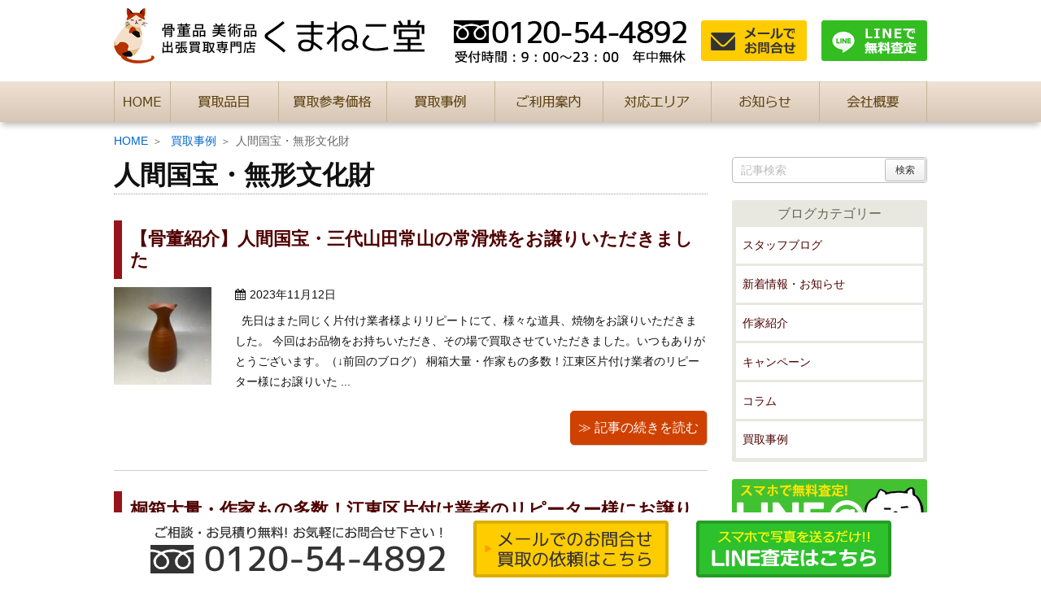

--- FILE ---
content_type: text/html; charset=UTF-8
request_url: https://www.kumaneko-antique.com/category/example/kokuhou_e/
body_size: 22533
content:
<!DOCTYPE html>
<html lang="ja">

    <head>
                <meta charset="UTF-8" />
        <meta http-equiv="X-UA-Compatible" content="IE=edge" />
        <meta name="viewport"
            content="width=device-width, initial-scale=1, user-scalable=no" />

        <meta name="author" content="くまねこ堂" />
        
	  <meta name="robots" content="index, follow, max-image-preview:large, max-snippet:-1, max-video-preview:-1" />

	<!-- This site is optimized with the Yoast SEO plugin v26.5 - https://yoast.com/wordpress/plugins/seo/ -->
	<title>人間国宝・無形文化財｜骨董買取くまねこ堂</title>
	<meta name="description" content="人間国宝・無形文化財の買取事例をご紹介致します。ご売却をお考えのお客様の参考になれば幸いです。" />
	<link rel="canonical" href="https://www.kumaneko-antique.com/category/example/kokuhou_e/" />
	<link rel="next" href="https://www.kumaneko-antique.com/category/example/kokuhou_e/page/2/" />
	<meta property="og:locale" content="ja_JP" />
	<meta property="og:type" content="article" />
	<meta property="og:title" content="人間国宝・無形文化財｜骨董買取くまねこ堂" />
	<meta property="og:description" content="人間国宝・無形文化財の買取事例をご紹介致します。ご売却をお考えのお客様の参考になれば幸いです。" />
	<meta property="og:url" content="https://www.kumaneko-antique.com/category/example/kokuhou_e/" />
	<meta property="og:site_name" content="くまねこ堂" />
	<script type="application/ld+json" class="yoast-schema-graph">{"@context":"https://schema.org","@graph":[{"@type":"CollectionPage","@id":"https://www.kumaneko-antique.com/category/example/kokuhou_e/","url":"https://www.kumaneko-antique.com/category/example/kokuhou_e/","name":"人間国宝・無形文化財｜骨董買取くまねこ堂","isPartOf":{"@id":"https://www.kumaneko-antique.com/#website"},"primaryImageOfPage":{"@id":"https://www.kumaneko-antique.com/category/example/kokuhou_e/#primaryimage"},"image":{"@id":"https://www.kumaneko-antique.com/category/example/kokuhou_e/#primaryimage"},"thumbnailUrl":"https://www.kumaneko-antique.com/wp-content/uploads/2023/11/IMG_2653.jpg","description":"人間国宝・無形文化財の買取事例をご紹介致します。ご売却をお考えのお客様の参考になれば幸いです。","breadcrumb":{"@id":"https://www.kumaneko-antique.com/category/example/kokuhou_e/#breadcrumb"},"inLanguage":"ja"},{"@type":"ImageObject","inLanguage":"ja","@id":"https://www.kumaneko-antique.com/category/example/kokuhou_e/#primaryimage","url":"https://www.kumaneko-antique.com/wp-content/uploads/2023/11/IMG_2653.jpg","contentUrl":"https://www.kumaneko-antique.com/wp-content/uploads/2023/11/IMG_2653.jpg","width":640,"height":480,"caption":"三代　山田常山　常滑焼"},{"@type":"BreadcrumbList","@id":"https://www.kumaneko-antique.com/category/example/kokuhou_e/#breadcrumb","itemListElement":[{"@type":"ListItem","position":1,"name":"ホーム","item":"https://www.kumaneko-antique.com/"},{"@type":"ListItem","position":2,"name":"買取事例","item":"https://www.kumaneko-antique.com/category/example/"},{"@type":"ListItem","position":3,"name":"人間国宝・無形文化財"}]},{"@type":"WebSite","@id":"https://www.kumaneko-antique.com/#website","url":"https://www.kumaneko-antique.com/","name":"くまねこ堂","description":"","potentialAction":[{"@type":"SearchAction","target":{"@type":"EntryPoint","urlTemplate":"https://www.kumaneko-antique.com/?s={search_term_string}"},"query-input":{"@type":"PropertyValueSpecification","valueRequired":true,"valueName":"search_term_string"}}],"inLanguage":"ja"}]}</script>
	<!-- / Yoast SEO plugin. -->


<meta name="twitter:card" content="summary" />
<meta name="twitter:url" content="https://www.kumaneko-antique.com/" />
<meta name="twitter:title" content="人間国宝・無形文化財｜骨董買取くまねこ堂" />
<meta name="twitter:description" content="くまねこ堂 | 人間国宝・無形文化財カテゴリー記事一覧" />
<meta name="twitter:image" content="https://www.kumaneko-antique.com/wp-content/themes/wpthkch/images/og.png" />
<meta name="twitter:domain" content="www.kumaneko-antique.com" />
<meta name="twitter:creator" content="@kumaneko_do" />
<meta name="twitter:site" content="@kumaneko_do" />
<link rel="pingback" href="https://www.kumaneko-antique.com/xmlrpc.php" />
<link rel="alternate" type="application/rss+xml" title="くまねこ堂 RSS Feed" href="https://www.kumaneko-antique.com/feed/" />
<link rel="alternate" type="application/atom+xml" title="くまねこ堂 Atom Feed" href="https://www.kumaneko-antique.com/feed/atom/" />
<link rel="icon" href="https://www.kumaneko-antique.com/wp-content/themes/wpthkch/images/favicon.ico" />
<link rel="apple-touch-icon-precomposed" href="https://www.kumaneko-antique.com/wp-content/themes/wpthkch/images/apple-touch-icon-precomposed.png" />
	<style>
	.wp-pagenavi{float:left !important; }
	</style>
  <style id="wp-img-auto-sizes-contain-inline-css">
img:is([sizes=auto i],[sizes^="auto," i]){contain-intrinsic-size:3000px 1500px}
/*# sourceURL=wp-img-auto-sizes-contain-inline-css */
</style>
<style id="wp-block-library-inline-css">
:root{--wp-block-synced-color:#7a00df;--wp-block-synced-color--rgb:122,0,223;--wp-bound-block-color:var(--wp-block-synced-color);--wp-editor-canvas-background:#ddd;--wp-admin-theme-color:#007cba;--wp-admin-theme-color--rgb:0,124,186;--wp-admin-theme-color-darker-10:#006ba1;--wp-admin-theme-color-darker-10--rgb:0,107,160.5;--wp-admin-theme-color-darker-20:#005a87;--wp-admin-theme-color-darker-20--rgb:0,90,135;--wp-admin-border-width-focus:2px}@media (min-resolution:192dpi){:root{--wp-admin-border-width-focus:1.5px}}.wp-element-button{cursor:pointer}:root .has-very-light-gray-background-color{background-color:#eee}:root .has-very-dark-gray-background-color{background-color:#313131}:root .has-very-light-gray-color{color:#eee}:root .has-very-dark-gray-color{color:#313131}:root .has-vivid-green-cyan-to-vivid-cyan-blue-gradient-background{background:linear-gradient(135deg,#00d084,#0693e3)}:root .has-purple-crush-gradient-background{background:linear-gradient(135deg,#34e2e4,#4721fb 50%,#ab1dfe)}:root .has-hazy-dawn-gradient-background{background:linear-gradient(135deg,#faaca8,#dad0ec)}:root .has-subdued-olive-gradient-background{background:linear-gradient(135deg,#fafae1,#67a671)}:root .has-atomic-cream-gradient-background{background:linear-gradient(135deg,#fdd79a,#004a59)}:root .has-nightshade-gradient-background{background:linear-gradient(135deg,#330968,#31cdcf)}:root .has-midnight-gradient-background{background:linear-gradient(135deg,#020381,#2874fc)}:root{--wp--preset--font-size--normal:16px;--wp--preset--font-size--huge:42px}.has-regular-font-size{font-size:1em}.has-larger-font-size{font-size:2.625em}.has-normal-font-size{font-size:var(--wp--preset--font-size--normal)}.has-huge-font-size{font-size:var(--wp--preset--font-size--huge)}.has-text-align-center{text-align:center}.has-text-align-left{text-align:left}.has-text-align-right{text-align:right}.has-fit-text{white-space:nowrap!important}#end-resizable-editor-section{display:none}.aligncenter{clear:both}.items-justified-left{justify-content:flex-start}.items-justified-center{justify-content:center}.items-justified-right{justify-content:flex-end}.items-justified-space-between{justify-content:space-between}.screen-reader-text{border:0;clip-path:inset(50%);height:1px;margin:-1px;overflow:hidden;padding:0;position:absolute;width:1px;word-wrap:normal!important}.screen-reader-text:focus{background-color:#ddd;clip-path:none;color:#444;display:block;font-size:1em;height:auto;left:5px;line-height:normal;padding:15px 23px 14px;text-decoration:none;top:5px;width:auto;z-index:100000}html :where(.has-border-color){border-style:solid}html :where([style*=border-top-color]){border-top-style:solid}html :where([style*=border-right-color]){border-right-style:solid}html :where([style*=border-bottom-color]){border-bottom-style:solid}html :where([style*=border-left-color]){border-left-style:solid}html :where([style*=border-width]){border-style:solid}html :where([style*=border-top-width]){border-top-style:solid}html :where([style*=border-right-width]){border-right-style:solid}html :where([style*=border-bottom-width]){border-bottom-style:solid}html :where([style*=border-left-width]){border-left-style:solid}html :where(img[class*=wp-image-]){height:auto;max-width:100%}:where(figure){margin:0 0 1em}html :where(.is-position-sticky){--wp-admin--admin-bar--position-offset:var(--wp-admin--admin-bar--height,0px)}@media screen and (max-width:600px){html :where(.is-position-sticky){--wp-admin--admin-bar--position-offset:0px}}
/*# sourceURL=/wp-includes/css/dist/block-library/common.min.css */
</style>
<style id="classic-theme-styles-inline-css">
/*! This file is auto-generated */
.wp-block-button__link{color:#fff;background-color:#32373c;border-radius:9999px;box-shadow:none;text-decoration:none;padding:calc(.667em + 2px) calc(1.333em + 2px);font-size:1.125em}.wp-block-file__button{background:#32373c;color:#fff;text-decoration:none}
/*# sourceURL=/wp-includes/css/classic-themes.min.css */
</style>
<link rel="stylesheet" id="contact-form-7-css" href="//www.kumaneko-antique.com/wp-content/plugins/contact-form-7/includes/css/styles.css" media="all" />
<link rel="stylesheet" id="contact-form-7-confirm-css" href="//www.kumaneko-antique.com/wp-content/plugins/contact-form-7-add-confirm/includes/css/styles.css" media="all" />
<link rel="stylesheet" id="wp-lightbox-2.min.css-css" href="//www.kumaneko-antique.com/wp-content/plugins/wp-lightbox-2/styles/lightbox.min.css" media="all" />
<link rel="stylesheet" id="wpthk-css" href="//www.kumaneko-antique.com/wp-content/themes/wpthk/style.min.css" media="all" />
<link rel="stylesheet" id="wpthkch-css" href="//www.kumaneko-antique.com/wp-content/themes/wpthkch/style.css" media="all" />
<noscript><link rel="stylesheet" id="async-css" href="//www.kumaneko-antique.com/wp-content/themes/wpthk/style.async.min.css" media="all" /></noscript>
<link rel="stylesheet" id="wp-pagenavi-style-css" href="//www.kumaneko-antique.com/wp-content/plugins/wp-pagenavi-style/css/css3_brown.css" media="all" />
<script src="//www.kumaneko-antique.com/wp-includes/js/jquery/jquery.min.js" id="jquery-core-js"></script>
<script src="//www.kumaneko-antique.com/wp-includes/js/jquery/jquery-migrate.min.js" id="jquery-migrate-js"></script>
<script src="//www.kumaneko-antique.com/wp-content/themes/wpthk/js/wpthk.async.min.js" id="async-js" async defer></script>
<link rel="https://api.w.org/" href="https://www.kumaneko-antique.com/wp-json/" /><link rel="alternate" title="JSON" type="application/json" href="https://www.kumaneko-antique.com/wp-json/wp/v2/categories/395" />	<style>
	 .wp-pagenavi
	{
		font-size:12px !important;
	}
	</style>
	
<!-- Dynamic Widgets by QURL loaded - http://www.dynamic-widgets.com //-->
<style media="all">
/* <![CDATA[ */
@import url("https://www.kumaneko-antique.com/wp-content/plugins/wp-table-reloaded/css/plugin.css?ver=1.9.4");
@import url("https://www.kumaneko-antique.com/wp-content/plugins/wp-table-reloaded/css/datatables.css?ver=1.9.4");
/* ]]> */
</style>		<style id="wp-custom-css">
			body {
	line-height: 2;
}		</style>
			<style>
	img.wp-smiley,
	img.emoji {
		display: inline !important;
		border: none !important;
		box-shadow: none !important;
		height: 1em !important;
		width: 1em !important;
		margin: 0 0.07em !important;
		vertical-align: -0.1em !important;
		background: none !important;
		padding: 0 !important;
	}
	</style>
	
<link rel="stylesheet" href="https://www.kumaneko-antique.com/cssv4/block.css" media="all" />
        <script defer src="https://www.kumaneko-antique.com/wp-content/themes/wpthkch/jquery.sidr.min.js"></script>
        <script defer src="https://www.kumaneko-antique.com/java/preload.js"></script>
        <script type="application/ld+json">
        {
        "@context": "http://schema.org",
        "@type": "SiteNavigationElement",
        "hasPart": [
        {"@type": "WebPage","name": "足立区",
        "url": "https://www.kumaneko-antique.com/5476/"},
        {"@type": "WebPage","name": "荒川区",
        "url": "https://www.kumaneko-antique.com/5478/"},
        {"@type": "WebPage","name": "板橋区",
        "url": "https://www.kumaneko-antique.com/5442/"},
        {"@type": "WebPage","name": "江戸川区",
        "url": "https://www.kumaneko-antique.com/5480/"},
        {"@type": "WebPage","name": "大田区",
        "url": "https://www.kumaneko-antique.com/5482/"},
        {"@type": "WebPage","name": "葛飾区",
        "url": "https://www.kumaneko-antique.com/5482/"},
        {"@type": "WebPage","name": "北区",
        "url": "https://www.kumaneko-antique.com/5486/"},
        {"@type": "WebPage","name": "江東区",
        "url": "https://www.kumaneko-antique.com/5488/"},
        {"@type": "WebPage","name": "小金井市",
        "url": "https://www.kumaneko-antique.com/5521/"},
        {"@type": "WebPage","name": "小平市",
        "url": "https://www.kumaneko-antique.com/5523/"},
        {"@type": "WebPage","name": "品川区",
        "url": "https://www.kumaneko-antique.com/5490/"},
        {"@type": "WebPage","name": "渋谷区",
        "url": "https://www.kumaneko-antique.com/5492/"},
        {"@type": "WebPage","name": "新宿区",
        "url": "https://www.kumaneko-antique.com/5494/"},
        {"@type": "WebPage","name": "杉並区",
        "url": "https://www.kumaneko-antique.com/5496/"},
        {"@type": "WebPage","name": "墨田区",
        "url": "https://www.kumaneko-antique.com/5498/"},
        {"@type": "WebPage","name": "世田谷区",
        "url": "https://www.kumaneko-antique.com/5500/"},
        {"@type": "WebPage","name": "台東区",
        "url": "https://www.kumaneko-antique.com/5507/"},
        {"@type": "WebPage","name": "中央区",
        "url": "https://www.kumaneko-antique.com/5509/"},
        {"@type": "WebPage","name": "千代田区",
        "url": "https://www.kumaneko-antique.com/5511/"},
        {"@type": "WebPage","name": "豊島区",
        "url": "https://www.kumaneko-antique.com/5513/"},
        {"@type": "WebPage","name": "中野区",
        "url": "https://www.kumaneko-antique.com/5515/"},
        {"@type": "WebPage","name": "西東京市",
        "url": "https://www.kumaneko-antique.com/5525/"},
        {"@type": "WebPage","name": "練馬区",
        "url": "https://www.kumaneko-antique.com/5517/"},
        {"@type": "WebPage","name": "東久留米市",
        "url": "https://www.kumaneko-antique.com/5527/"},
        {"@type": "WebPage","name": "府中市",
        "url": "https://www.kumaneko-antique.com/5529/"},
        {"@type": "WebPage","name": "文京区",
        "url": "https://www.kumaneko-antique.com/5503/"},
        {"@type": "WebPage","name": "町田市",
        "url": "https://www.kumaneko-antique.com/5531/"},
        {"@type": "WebPage","name": "三鷹市",
        "url": "https://www.kumaneko-antique.com/5533/"},
        {"@type": "WebPage","name": "港区",
        "url": "https://www.kumaneko-antique.com/5505/"},
        {"@type": "WebPage","name": "武蔵野市",
        "url": "https://www.kumaneko-antique.com/5535/"},
        {"@type": "WebPage","name": "目黒区",
        "url": "https://www.kumaneko-antique.com/5519/"},
        {"@type": "WebPage","name": "さいたま市浦和区",
        "url": "https://www.kumaneko-antique.com/5922/"},
        {"@type": "WebPage","name": "さいたま市大宮区",
        "url": "https://www.kumaneko-antique.com/5925/"},
        {"@type": "WebPage","name": "市川市",
        "url": "https://www.kumaneko-antique.com/5927/"},
        {"@type": "WebPage","name": "千葉市緑区",
        "url": "https://www.kumaneko-antique.com/5929/"},
        {"@type": "WebPage","name": "鎌倉市",
        "url": "https://www.kumaneko-antique.com/5537/"},
        {"@type": "WebPage","name": "川崎市",
        "url": "https://www.kumaneko-antique.com/5543/"},
        {"@type": "WebPage","name": "横須賀市",
        "url": "https://www.kumaneko-antique.com/5539/"},
        {"@type": "WebPage","name": "横浜市",
        "url": "https://www.kumaneko-antique.com/5541/"},
        {"@type": "WebPage","name": "会社概要",
        "url": "https://www.kumaneko-antique.com/company/"},
        {"@type": "WebPage","name": "プライバシーポリシー",
        "url": "https://www.kumaneko-antique.com/policy/"},
        {"@type": "WebPage","name": "特定商取引法に基づく表記",
        "url": "https://www.kumaneko-antique.com/law/"},
        {"@type": "WebPage","name": "サイトマップ",
        "url": "https://www.kumaneko-antique.com/sitemap/"},
        {"@type": "WebPage","name": "アルバイト募集 古書店バイト",
        "url": "https://www.kumanekodou.com/recruit/"},
        {"@type": "WebPage","name": "お問合わせ",
        "url": "https://www.kumaneko-antique.com/form/"},
        {"@type": "WebPage","name": "骨董品買取エリア",
        "url": "https://www.kumaneko-antique.com/area/"},
        {"@type": "WebPage","name": "出張買取の流れ",
        "url": "https://www.kumaneko-antique.com/visit/"},
        {"@type": "WebPage","name": "宅配買取の流れ",
        "url": "https://www.kumaneko-antique.com/delivery/"},
        {"@type": "WebPage","name": "よくある質問",
        "url": "https://www.kumaneko-antique.com/qa/"},
        {"@type": "WebPage","name": "LINE査定",
        "url": "https://www.kumaneko-antique.com/line/"},
        {"@type": "WebPage","name": "出張買取のご相談",
        "url": "https://www.kumaneko-antique.com/buy_form/"},
        {"@type": "WebPage","name": "遺品買取・遺品整理",
        "url": "https://www.kumaneko-antique.com/ihin/"},
        {"@type": "WebPage","name": "ちょこっと猫の手募金",
        "url": "https://www.kumanekodou.com/contribute/"},
        {"@type": "WebPage","name": "スタッフブログ",
        "url": "https://www.kumaneko-antique.com/category/staff/"},
        {"@type": "WebPage","name": "新着情報・お知らせ",
        "url": "https://www.kumaneko-antique.com/category/topics/"},
        {"@type": "WebPage","name": "作家紹介",
        "url": "https://www.kumaneko-antique.com/category/artist/"},
        {"@type": "WebPage","name": "キャンペーン",
        "url": "https://www.kumaneko-antique.com/category/campaign/"},
        {"@type": "WebPage","name": "コラム",
        "url": "https://www.kumaneko-antique.com/category/knowledge/"},
        {"@type": "WebPage","name": "買取事例",
        "url": "https://www.kumaneko-antique.com/category/example/"}
        ]}</script>
        <script type="application/ld+json">
            {
                "@context": "http://schema.org",
                "@type": "Corporation",
                "name": "くまねこ堂",
                "address": {
                    "@type": "PostalAddress",
                    "postalCode": "1360076",
                    "addressRegion": "東京都",
                    "addressLocality": "江東区",
                    "streetAddress": "南砂5-7-22 三光リビングビル1階"
                },
                "telephone": "+81120544892",
                "URL": "https://www.kumaneko-antique.com/"
            }
        </script>
    </head>

<body class="archive category category-kokuhou_e category-395 wp-theme-wpthk wp-child-theme-wpthkch">
            <div id="header">
            <header>
                                <div id="head-in">
                    <div class="head-cover">
                        <div class="info">
                            
                            <p id="site-logo"><a href="https://www.kumaneko-antique.com/" rel="home"><img
                                        src="https://www.kumaneko-antique.com/imgv4/default/logo.png"
                                        alt="くまねこ堂" /></a></p>
                            <div class="contact">
                                <p class="pc-sub">
                                    <span class="tel-num"><img
                                            src="https://www.kumaneko-antique.com/imgv4/default/h-tel.png"
                                            alt="フリーダイヤル 0120-54-4892　受付時間 9時～23時　年中無休" /></span>
                                    <a href="https://www.kumaneko-antique.com/buy_form/"><img
                                            src="https://www.kumaneko-antique.com/imgv4/default/h-mail.png"
                                            alt="メールでお問合せ" /></a>
                                    <a href="https://www.kumaneko-antique.com/line/"><img
                                            src="https://www.kumaneko-antique.com/imgv4/default/h-line.png"
                                            alt="LINEで無料査定" /></a>
                                </p>
                                <p class="sp-sub">
                                    <a href="https://www.kumaneko-antique.com/buy_form/"><img height="70"
                                            src="https://www.kumaneko-antique.com/imgv4/default/sp-mail.png"
                                            alt="メール" /></a>
                                    <span class="tel-num"><img height="70"
                                            src="https://www.kumaneko-antique.com/imgv4/default/sp-tel.png"
                                            alt="電話" /></span>
                                    <a class="mobi-menu" href="#"><img height="70"
                                            src="https://www.kumaneko-antique.com/imgv4/default/sp-menu.png"
                                            alt="メニュー" /></a>
                                </p>
                            </div>
                        </div>
                        <!--/.info-->
                                            </div>
                    <!--/.head-cover-->
                    <nav>
    <div id="nav">
        <div id="gnavi">
            <div id="sidr" class="menu">
                <ul>
                    <li class="mobi-menu"><a class="mobi-menu" href="#">メニューを閉じる</a></li>
                    <li><a href="https://www.kumaneko-antique.com/" data-label="HOME"><img width="69" height="50" alt="HOME" src="https://www.kumaneko-antique.com/imgv4/default/home.png" /></a></li>
                    <li><span data-label="買取品目"><img width="133" height="50" alt="買取品目" src="https://www.kumaneko-antique.com/imgv4/default/buying.png" /></span>
                        <ul>
                            <li><a href="https://www.kumaneko-antique.com/genre/">買取品目一覧</a>
                                <ul>
                                    <li><a href="https://www.kumaneko-antique.com/genre/kokuhou/">人間国宝・無形文化財</a></li>
                                    <li><a href="https://www.kumaneko-antique.com/genre/gigeiin/">帝室技芸員</a></li>
                                    <li><a href="https://www.kumaneko-antique.com/genre/kougei/">伝統工芸品・細工品</a></li>
                                    <li><a href="https://www.kumaneko-antique.com/genre/hanging-scroll/">掛軸・書画</a></li>
                                    <li><a href="https://www.kumaneko-antique.com/genre/tea-tools/">お茶道具・香道具</a></li>
                                    <li><a href="https://www.kumaneko-antique.com/genre/sencha-tool/">煎茶道具</a></li>
                                    <li><a href="https://www.kumaneko-antique.com/genre/chinese-art/">中国美術・中国骨董</a></li>
                                    <li><a href="https://www.kumaneko-antique.com/genre/buddhist-art/">仏教美術・仏像</a></li>
                                    <li><a href="https://www.kumaneko-antique.com/genre/semiprecious-stones/">珊瑚・翡翠・鑑賞石</a></li>
                                    <li><a href="https://www.kumaneko-antique.com/genre/calligraphy-tools/">書道具・華道具</a></li>
                                    <li><a href="https://www.kumaneko-antique.com/genre/secondhand/">古道具・古美術品</a></li>
                                    <li><a href="https://www.kumaneko-antique.com/genre/ceramic/">陶磁器・陶器・陶芸品</a></li>
                                    <li><a href="https://www.kumaneko-antique.com/genre/picture/">絵画・日本画・洋画</a></li>
                                    <li><a href="https://www.kumaneko-antique.com/genre/sculpture/">彫刻・ブロンズ像・人形</a></li>
                                    <li><a href="https://www.kumaneko-antique.com/genre/millitary/">勲章・軍装品・軍服</a></li>
                                    <li><a href="https://www.kumaneko-antique.com/genre/sword/">日本刀・刀装具</a></li>
                                    <li><a href="https://www.kumaneko-antique.com/genre/accessories/">根付・印籠</a></li>
                                    <li><a href="https://www.kumaneko-antique.com/genre/pipe/">煙管・キセル</a></li>
                                    <li><a href="https://www.kumaneko-antique.com/genre/noumen/">能面</a></li>
                                    <li><a href="https://www.kumaneko-antique.com/genre/hobby/">昭和レトロおもちゃ、レトロ玩具</a></li>
                                    <li><a href="https://www.kumaneko-antique.com/genre/sofvi-chougoukin/">ソフビ・超合金</a></li>
                                    <li><a href="https://www.kumaneko-antique.com/genre/collector/">コレクターズアイテム</a></li>
                                    <li><a href="https://www.kumaneko-antique.com/genre/coin_stamp/">古銭・切手・記念メダル</a></li>
                                    <li><a href="https://www.kumaneko-antique.com/genre/goods/">万年筆・腕時計・ライター</a></li>
                                    <li><a href="https://www.kumaneko-antique.com/genre/instruments/">和楽器（尺八・三味線・和太鼓）</a></li>
                                    <li><a href="https://www.kumaneko-antique.com/genre/tableware/">洋食器・ブランド食器</a></li>
                                    <li><a href="https://www.kumaneko-antique.com/genre/wasoukomono/">簪・帯留・和装小物</a></li>
                                    <li><a href="https://www.kumaneko-antique.com/genre/metalwork/">金工品</a></li>
                                    <li><a href="https://www.kumaneko-antique.com/genre/gift/">ギフト・贈答品・金券</a></li>
                                    <li><a href="https://www.kumaneko-antique.com/genre/jewelry/">アクセサリー・貴金属・金・プラチナ</a></li>
                                    <li><a href="https://www.kumaneko-antique.com/genre/documents/">写真・紙物資料・手紙</a></li>
                                </ul>
                            <li><a href="https://www.kumaneko-antique.com/artist/">買取作家</a></li>
                    </li>
                </ul>
                </li>
                <li>
                    <!-- 20241209 ヘッダーメニューのリンク切れの解消依頼 -->
                    <a href="https://www.kumaneko-antique.com/item/">
                        <img width="133" height="50" alt="買取参考価格" src="https://www.kumaneko-antique.com/imgv4/default/kakaku.png" />
                    </a>
                    <!--// 20241209 ヘッダーメニューのリンク切れの解消依頼 -->
                </li>
                <li><a href="https://www.kumaneko-antique.com/category/example/" data-label="買取事例"><img width="133" height="50" alt="買取事例" src="https://www.kumaneko-antique.com/imgv4/default/jirei.png" /></a></li>
                <li><span data-label="ご利用案内"><img width="133" height="50" alt="ご利用案内" src="https://www.kumaneko-antique.com/imgv4/default/guide.png" /></span>
                    <ul>
                        <li><a href="https://www.kumaneko-antique.com/visit/">出張買取の流れ</a></li>
                        <li><a href="https://www.kumaneko-antique.com/delivery/">宅配買取の流れ</a></li>
                        <li><a href="https://www.kumaneko-antique.com/qa/">よくある質問</a></li>
                        <li><a href="https://www.kumaneko-antique.com/line/">LINE査定</a></li>
                        <li><a href="https://www.kumaneko-antique.com/ihin/">遺品買取</a></li>
                    </ul>
                </li>
                <li><a href="https://www.kumaneko-antique.com/area/" data-label="対応エリア"><img width="133" height="50" alt="対応エリア" src="https://www.kumaneko-antique.com/imgv4/default/area.png" /></a></li>
                <li><span data-label="お知らせ"><img width="133" height="50" alt="お知らせ" src="https://www.kumaneko-antique.com/imgv4/default/info.png" /></span>
                    <ul>
                        	<li class="cat-item cat-item-56"><a href="https://www.kumaneko-antique.com/category/staff/">スタッフブログ</a>
</li>
	<li class="cat-item cat-item-57"><a href="https://www.kumaneko-antique.com/category/topics/">新着情報・お知らせ</a>
</li>
	<li class="cat-item cat-item-411"><a href="https://www.kumaneko-antique.com/category/artist/">作家紹介</a>
</li>
	<li class="cat-item cat-item-55"><a href="https://www.kumaneko-antique.com/category/campaign/">キャンペーン</a>
</li>
	<li class="cat-item cat-item-445"><a href="https://www.kumaneko-antique.com/category/knowledge/">コラム</a>
</li>
	<li class="cat-item cat-item-1 current-cat-parent current-cat-ancestor"><a href="https://www.kumaneko-antique.com/category/example/">買取事例</a>
</li>
                    </ul>
                </li>
                <li><a href="https://www.kumaneko-antique.com/company/" data-label="会社概要"><img width="133" height="50" alt="会社概要" src="https://www.kumaneko-antique.com/imgv4/default/company.png" /></a></li>
                </ul>
            </div>
        </div>
        <!--/#gnavi-->
    </div>
    <!--/#nav-->
        <ul class="sub-nav">
        <li><a href="https://www.kumaneko-antique.com/genre//"><i class="fa fa-cube" aria-hidden="true"></i><br />買取品目一覧</a></li>
        <li><a href="https://www.kumaneko-antique.com/line/"><i class="fa fa-comment" aria-hidden="true"></i><br />LINE査定</a></li>
        <li><a href="https://www.kumaneko-antique.com/buy_form/"><i class="fa fa-envelope" aria-hidden="true"></i><br />メール</a></li>
        <li><span class="tel-num"><i class="fa fa-phone-square" aria-hidden="true"></i><br />電話</span></li>
    </ul>
        </nav>
                </div>
                <!--/#head-in-->
                                                </header>
        </div>
        <!--/#header-->
        
        
        
        <div class="container">
                <div id="breadcrumb">
    <ol>
      <li class="first"><a href="https://www.kumaneko-antique.com/">HOME</a></li>
          <li>
        <a href="https://www.kumaneko-antique.com/category/example/">買取事例</a>
        </li>
          <li>人間国宝・無形文化財</li>
    </ol>
  </div>

<script type="application/ld+json">
{
  "@context": "http://schema.org",
  "@type": "BreadcrumbList",
  "itemListElement":
  [
    {
      "@type": "ListItem",
      "position": 1,
      "item":
      {
        "@id": "https://www.kumaneko-antique.com/",
        "name": "HOME"
      }
    }
                ,{
        "@type": "ListItem",
        "position": 2,
        "item":
        {
          "@id": "https://www.kumaneko-antique.com/category/example/",
          "name": "買取事例"
        }
      }
      ]
}
</script>
            
                        <div id="primary" class="clearfix">
                                <div id="main">
                    <main>
                        <div id="contents">
                            <div id="core" class="lcore"><div id="list">
<h1 class="list-title">人間国宝・無形文化財</h1>  <div class="toc clearfix">
      <section>
    <h2 class="entry-title"><a href="https://www.kumaneko-antique.com/19690/" class="entry-link">【骨董紹介】人間国宝・三代山田常山の常滑焼をお譲りいただきました</a></h2>
          <p class="img-l"><a href="https://www.kumaneko-antique.com/19690/"><img src="https://www.kumaneko-antique.com/wp-content/uploads/2023/11/IMG_2653-150x150.jpg" width="120" /></a></p>      <p class="meta"><i class="fa fa-calendar"></i><span class="date"><time class="entry-date updated" datetime="2023-11-12T10:12:34+09:00">2023年11月12日</time></span></p><p class="excerpt">&nbsp; 先日はまた同じく片付け業者様よりリピートにて、様々な道具、焼物をお譲りいただきました。 今回はお品物をお持ちいただき、その場で買取させていただきました。いつもありがとうございます。（↓前回のブログ） 桐箱大量・作家もの多数！江東区片付け業者のリピーター様にお譲りいた ... </p>            <p class="txt-r"><a href="https://www.kumaneko-antique.com/19690/" class="kiji-btn">≫ 記事の続きを読む</a></p>
        </section>
  </div><!--/.toc-->
  <div class="toc clearfix">
      <section>
    <h2 class="entry-title"><a href="https://www.kumaneko-antique.com/19685/" class="entry-link">桐箱大量・作家もの多数！江東区片付け業者のリピーター様にお譲りいただきました</a></h2>
                <p class="meta"><i class="fa fa-calendar"></i><span class="date"><time class="entry-date updated" datetime="2023-11-03T11:13:41+09:00">2023年11月3日</time></span></p><p class="excerpt">先日は店主も長年のお付き合いとなるすぐお近く、東京都江東区の片付け業者様より桐箱を大量にお譲りいただきました。 柿右衛門、中里太郎右衛門、中里重利、磯御庭焼など、作家ものがたくさんございました。今回も良いお品をお譲りいただきありがとうございました！ 磯御庭焼（いそおにわやき）は薩 ... </p>            <p class="txt-r"><a href="https://www.kumaneko-antique.com/19685/" class="kiji-btn">≫ 記事の続きを読む</a></p>
        </section>
  </div><!--/.toc-->
  <div class="toc clearfix">
      <section>
    <h2 class="entry-title"><a href="https://www.kumaneko-antique.com/18988/" class="entry-link">リピーター様からのご依頼でさいたま市浦和区へ出張買取に伺いました</a></h2>
          <p class="img-l"><a href="https://www.kumaneko-antique.com/18988/"><img src="https://www.kumaneko-antique.com/wp-content/uploads/2023/03/IMG_1152-150x150.jpg" width="120" /></a></p>      <p class="meta"><i class="fa fa-calendar"></i><span class="date"><time class="entry-date updated" datetime="2023-03-02T10:10:01+09:00">2023年3月2日</time></span></p><p class="excerpt">　先日は以前も呼んでくださったリピーター様からのご依頼で埼玉県さいたま市浦和区の方へ出張買取に伺いました。数年前に呼んでくださった際にはハイエース2台分が満載になるほどの量を買取させていただきました！ 　 　今回も吉田博の絵、橋本興家の版画、伊藤赤水の湯呑、池順澤、お茶道具、掛軸 ... </p>            <p class="txt-r"><a href="https://www.kumaneko-antique.com/18988/" class="kiji-btn">≫ 記事の続きを読む</a></p>
        </section>
  </div><!--/.toc-->
  <div class="toc clearfix">
      <section>
    <h2 class="entry-title"><a href="https://www.kumaneko-antique.com/18919/" class="entry-link">片付け業者様からのご依頼で出張買取に伺いました！</a></h2>
          <p class="img-l"><a href="https://www.kumaneko-antique.com/18919/"><img src="https://www.kumaneko-antique.com/wp-content/uploads/2023/02/IMG_1023-150x150.jpg" width="120" /></a></p>      <p class="meta"><i class="fa fa-calendar"></i><span class="date"><time class="entry-date updated" datetime="2023-02-10T12:12:50+09:00">2023年2月10日</time></span></p><p class="excerpt">&nbsp; 　先日は度々お世話になっている、千葉県の片付け業者様よりリピートでのご依頼で、千葉県鎌ケ谷市へ出張買取に伺わせていただきました。 公共インフラの関係にお勤めだった方のお宅なのでしょうか、お仕事に関する賞状が多数壁にかかっていらっしゃいました。 　カップ&amp;ソー ... </p>            <p class="txt-r"><a href="https://www.kumaneko-antique.com/18919/" class="kiji-btn">≫ 記事の続きを読む</a></p>
        </section>
  </div><!--/.toc-->
  <div class="toc clearfix">
      <section>
    <h2 class="entry-title"><a href="https://www.kumaneko-antique.com/18577/" class="entry-link">駄菓子屋カード、益子焼などをお譲りいただきました&#x2728;</a></h2>
          <p class="img-l"><a href="https://www.kumaneko-antique.com/18577/"><img src="https://www.kumaneko-antique.com/wp-content/uploads/2022/09/IMG_9107-150x150.jpg" width="120" /></a></p>      <p class="meta"><i class="fa fa-calendar"></i><span class="date"><time class="entry-date updated" datetime="2022-09-20T11:56:41+09:00">2022年9月20日</time></span></p><p class="excerpt">&nbsp; いつもくまねこ堂ブログをご覧いただきありがとうございます。 &nbsp; しばらく涼しい日が続いておりますが皆さんいかがお過ごしでしょうか？ 快晴の日、空を見上げると鱗雲が掛かっていて、もうすっかり秋だな～&#x1f360;&#x1f341;と感じる今日この頃です。 ... </p>            <p class="txt-r"><a href="https://www.kumaneko-antique.com/18577/" class="kiji-btn">≫ 記事の続きを読む</a></p>
        </section>
  </div><!--/.toc-->
  <div class="toc clearfix">
      <section>
    <h2 class="entry-title"><a href="https://www.kumaneko-antique.com/16973/" class="entry-link">企業様よりオフィスの贈答品・ギフト品のご整理でお呼びいただきました</a></h2>
          <p class="img-l"><a href="https://www.kumaneko-antique.com/16973/"><img src="https://www.kumaneko-antique.com/wp-content/uploads/2020/12/IMG_1621-150x150.jpg" width="120" /></a></p>      <p class="meta"><i class="fa fa-calendar"></i><span class="date"><time class="entry-date updated" datetime="2020-12-09T15:55:23+09:00">2020年12月9日</time></span></p><p class="excerpt">本日は中央区日本橋箱崎町にオフィスを構える企業様のご依頼で、贈答品やギフト品、人間国宝 塚本快示、北村西望、玉川堂などなどのご整理でお呼びいただきました。 ありがとうございました！ 年末、ご自宅やオフィス、団体施設、珍スポット‥‥等、 くまねこ堂は大掃除で処分をしたいお品物のご相 ... </p>            <p class="txt-r"><a href="https://www.kumaneko-antique.com/16973/" class="kiji-btn">≫ 記事の続きを読む</a></p>
        </section>
  </div><!--/.toc-->
  <div class="toc clearfix">
      <section>
    <h2 class="entry-title"><a href="https://www.kumaneko-antique.com/15255/" class="entry-link">人間国宝等の陶磁器等を多数お譲り頂きました</a></h2>
          <p class="img-l"><a href="https://www.kumaneko-antique.com/15255/"><img src="https://www.kumaneko-antique.com/wp-content/uploads/2020/01/IMG_3253-150x150.jpg" width="120" /></a></p>      <p class="meta"><i class="fa fa-calendar"></i><span class="date"><time class="entry-date updated" datetime="2020-01-28T17:07:08+09:00">2020年1月28日</time></span></p><p class="excerpt">本日は世田谷区桜丘のお客様より、遺品整理のご依頼で、 柿右衛門、今右衛門、角谷一圭、井上 萬二、清水 六兵衛、近藤 悠三、大倉陶園、深川製磁、香蘭社、アクセサリー等をお譲り頂きました。 ご依頼誠にありがとうございました。 本日お譲り頂きました人間国宝の窯元について、簡単にご紹介さ ... </p>            <p class="txt-r"><a href="https://www.kumaneko-antique.com/15255/" class="kiji-btn">≫ 記事の続きを読む</a></p>
        </section>
  </div><!--/.toc-->
  <div class="toc clearfix">
      <section>
    <h2 class="entry-title"><a href="https://www.kumaneko-antique.com/12801/" class="entry-link">～買取同行記～港町へ出張買取に参りました。</a></h2>
          <p class="img-l"><a href="https://www.kumaneko-antique.com/12801/"><img src="https://www.kumaneko-antique.com/wp-content/uploads/2018/12/tmp_2018121810210834078-150x150.jpg" width="120" /></a></p>      <p class="meta"><i class="fa fa-calendar"></i><span class="date"><time class="entry-date updated" datetime="2018-12-18T11:23:57+09:00">2018年12月18日</time></span></p><p class="excerpt">&nbsp; 新宿区のお客様より、人間国宝・中里太郎右衛門の唐津焼、ロイヤルコペンハーゲン、ウェッジウッド、アクセサリー、ブローチ、エメラルド、クロコダイルバック、ヴィトン、掛け軸等もお譲りいただきました！ ありがとうございました！ 人気ブログランキング &nbsp; &nbsp ... </p>            <p class="txt-r"><a href="https://www.kumaneko-antique.com/12801/" class="kiji-btn">≫ 記事の続きを読む</a></p>
        </section>
  </div><!--/.toc-->
  <div class="toc clearfix">
      <section>
    <h2 class="entry-title"><a href="https://www.kumaneko-antique.com/9925/" class="entry-link">ゴルフカップ、ソフビ人形、アクセサリー、万年筆、スクラップブックなどを出張買取いたしました[船橋市坪井町]</a></h2>
          <p class="img-l"><a href="https://www.kumaneko-antique.com/9925/"><img src="https://www.kumaneko-antique.com/wp-content/uploads/2017/05/DSC02692-150x150.jpg" width="120" /></a></p>      <p class="meta"><i class="fa fa-calendar"></i><span class="date"><time class="entry-date updated" datetime="2017-05-29T10:00:08+09:00">2017年5月29日</time></span></p><p class="excerpt">人気ブログランキング &nbsp; 人間国宝、金城 次郎の水差しをご紹介いたします。 小ぶりな水差しですが、正面と背面にお馴染の魚紋が入っています。 byキョーコ &nbsp; 人気ブログランキング</p>            <p class="txt-r"><a href="https://www.kumaneko-antique.com/9925/" class="kiji-btn">≫ 記事の続きを読む</a></p>
        </section>
  </div><!--/.toc-->
  <div class="toc clearfix">
      <section>
    <h2 class="entry-title"><a href="https://www.kumaneko-antique.com/9430/" class="entry-link">備前焼の人間国宝、伊勢崎淳の花生を即日買い取りいたしました。[江東区東砂にて]</a></h2>
          <p class="img-l"><a href="https://www.kumaneko-antique.com/9430/"><img src="https://www.kumaneko-antique.com/wp-content/uploads/2017/04/DSC01533-150x150.jpg" width="120" /></a></p>      <p class="meta"><i class="fa fa-calendar"></i><span class="date"><time class="entry-date updated" datetime="2017-04-04T10:00:44+09:00">2017年4月4日</time></span></p><p class="excerpt">人気ブログランキング  &nbsp; 江東区東砂にて、備前焼の人間国宝、伊勢崎淳の花生を即日買取いたしました。 誠にありがとうございました。 &nbsp; 備前焼の岡山県重要無形文化財保持者である伊勢崎陽山のご次男です。 こちらから経歴をご覧いただけます。 byキョーコ &nbs ... </p>            <p class="txt-r"><a href="https://www.kumaneko-antique.com/9430/" class="kiji-btn">≫ 記事の続きを読む</a></p>
        </section>
  </div><!--/.toc-->
  <div class="toc clearfix">
      <section>
    <h2 class="entry-title"><a href="https://www.kumaneko-antique.com/8189/" class="entry-link">千葉県流山市にて、常滑焼・三代山田常山の茶注をお譲りいただきました</a></h2>
          <p class="img-l"><a href="https://www.kumaneko-antique.com/8189/"><img src="https://www.kumaneko-antique.com/wp-content/uploads/2016/06/yamada_jouzan_cyatsugi-150x150.jpg" width="120" /></a></p>      <p class="meta"><i class="fa fa-calendar"></i><span class="date"><time class="entry-date updated" datetime="2016-11-27T10:00:19+09:00">2016年11月27日</time></span></p><p class="excerpt">古美術・骨董 ブログランキングへ 千葉県流山市にて、常滑焼・三代山田常山の茶注をお譲りいただきました。 誠にありがとうございました。 茶注の中でもこの形は絞り出しの「宝瓶」と言われるそうです。持ち手が無く、シンプルな形ですね。  ドラえもんは、どら焼きを食べる際にお茶を飲むときと ... </p>            <p class="txt-r"><a href="https://www.kumaneko-antique.com/8189/" class="kiji-btn">≫ 記事の続きを読む</a></p>
        </section>
  </div><!--/.toc-->
  <div class="toc clearfix">
      <section>
    <h2 class="entry-title"><a href="https://www.kumaneko-antique.com/8070/" class="entry-link">千葉県流山市にて、人間国宝・三代山田常山の急須をお譲りいただきました</a></h2>
          <p class="img-l"><a href="https://www.kumaneko-antique.com/8070/"><img src="https://www.kumaneko-antique.com/wp-content/uploads/2016/06/yamada_jouzan_kyusu_01-150x150.jpg" width="120" /></a></p>      <p class="meta"><i class="fa fa-calendar"></i><span class="date"><time class="entry-date updated" datetime="2016-11-23T10:00:30+09:00">2016年11月23日</time></span></p><p class="excerpt">古美術・骨董 ブログランキングへ 千葉県流山市にて、常滑焼・三代山田常山の急須をお譲りいただきました。 誠にありがとうございました。 個人的な話ですが、私の出身地が常滑市と同じ知多半島なので、常滑焼には親しみがあります。 実家にも、常滑焼のたぬきの置物がありました。 「たぬき」と ... </p>            <p class="txt-r"><a href="https://www.kumaneko-antique.com/8070/" class="kiji-btn">≫ 記事の続きを読む</a></p>
        </section>
  </div><!--/.toc-->
  <div class="toc clearfix">
      <section>
    <h2 class="entry-title"><a href="https://www.kumaneko-antique.com/8076/" class="entry-link">千葉県流山市にて、人間国宝・島岡達三の象嵌角皿をお譲りいただきました</a></h2>
          <p class="img-l"><a href="https://www.kumaneko-antique.com/8076/"><img src="https://www.kumaneko-antique.com/wp-content/uploads/2016/07/shimaoka_tatsuzo_zougankakuzara-150x150.jpg" width="120" /></a></p>      <p class="meta"><i class="fa fa-calendar"></i><span class="date"><time class="entry-date updated" datetime="2016-11-21T10:00:30+09:00">2016年11月21日</time></span></p><p class="excerpt">古美術・骨董 ブログランキングへ 千葉県流山市にて、人間国宝・島岡達三の象嵌角皿をお譲りいただきました。 誠にありがとうございました。 こちらは人間国宝に認定される以前の作品です。 &nbsp; ドラえもんで「角皿」といえば、 てんとう虫コミックス１０巻「百年後のフロク」に出てく ... </p>            <p class="txt-r"><a href="https://www.kumaneko-antique.com/8076/" class="kiji-btn">≫ 記事の続きを読む</a></p>
        </section>
  </div><!--/.toc-->
  <div class="toc clearfix">
      <section>
    <h2 class="entry-title"><a href="https://www.kumaneko-antique.com/8078/" class="entry-link">千葉県流山市にて、人間国宝・島岡達三の象嵌湯呑をお譲りいただきました</a></h2>
          <p class="img-l"><a href="https://www.kumaneko-antique.com/8078/"><img src="https://www.kumaneko-antique.com/wp-content/uploads/2016/07/shimaoka_tatsuzo_zouganyunomi-150x150.jpg" width="120" /></a></p>      <p class="meta"><i class="fa fa-calendar"></i><span class="date"><time class="entry-date updated" datetime="2016-11-20T10:00:04+09:00">2016年11月20日</time></span></p><p class="excerpt">古美術・骨董 ブログランキングへ 千葉県流山市にて、人間国宝・島岡達三の象嵌湯呑をお譲りいただきました。 誠にありがとうございました。 昨日に引き続き、島岡達三のご紹介になります。 こちらも人間国宝に認定される前の作品です。 &nbsp; ドラえもんで 「象嵌」と言えば てんとう ... </p>            <p class="txt-r"><a href="https://www.kumaneko-antique.com/8078/" class="kiji-btn">≫ 記事の続きを読む</a></p>
        </section>
  </div><!--/.toc-->
  <div class="toc clearfix">
      <section>
    <h2 class="entry-title"><a href="https://www.kumaneko-antique.com/8082/" class="entry-link">千葉県流山市にて、今泉今右衛門の錦花絵銘々皿をお譲りいただきました</a></h2>
          <p class="img-l"><a href="https://www.kumaneko-antique.com/8082/"><img src="https://www.kumaneko-antique.com/wp-content/uploads/2016/11/imaizumi_imaemon_hanae_nagareyama_01-150x150.jpg" width="120" /></a></p>      <p class="meta"><i class="fa fa-calendar"></i><span class="date"><time class="entry-date updated" datetime="2016-11-19T10:00:04+09:00">2016年11月19日</time></span></p><p class="excerpt">古美術・骨董 ブログランキングへ 千葉県流山市にて、今泉今右衛門の錦花絵銘々皿をお譲りいただきました。 誠にありがとうございました。  こちらは五枚一組になっておりました。 &nbsp; ドラえもんで「銘々皿」といえば、 てんとう虫コミックス１巻「変身ビスケット」に出てくる動物変 ... </p>            <p class="txt-r"><a href="https://www.kumaneko-antique.com/8082/" class="kiji-btn">≫ 記事の続きを読む</a></p>
        </section>
  </div><!--/.toc-->
  <div class="toc clearfix">
      <section>
    <h2 class="entry-title"><a href="https://www.kumaneko-antique.com/7837/" class="entry-link">町田市にて人間国宝 松井康成の灰釉茶碗（盌）をお譲りいただきました</a></h2>
          <p class="img-l"><a href="https://www.kumaneko-antique.com/7837/"><img src="https://www.kumaneko-antique.com/wp-content/uploads/2016/10/DSC07347-150x150.jpg" width="120" /></a></p>      <p class="meta"><i class="fa fa-calendar"></i><span class="date"><time class="entry-date updated" datetime="2016-10-27T10:00:45+09:00">2016年10月27日</time></span></p><p class="excerpt">人気ブログランキングへ &nbsp; 人間国宝 松井康成の灰釉茶碗（盌）をお譲りいただきました。 誠にありがとうございました。 &nbsp; &nbsp; 作家についての詳細はニーミン編集の紹介ページをご参照ください。 &nbsp; 本日ご紹介の茶碗は松井康成が人間国宝になるより ... </p>            <p class="txt-r"><a href="https://www.kumaneko-antique.com/7837/" class="kiji-btn">≫ 記事の続きを読む</a></p>
        </section>
  </div><!--/.toc-->
  <div class="toc clearfix">
      <section>
    <h2 class="entry-title"><a href="https://www.kumaneko-antique.com/7901/" class="entry-link">千葉県千葉市若葉区にて、酒井田柿右衛門の酒器をお譲りいただきました。</a></h2>
          <p class="img-l"><a href="https://www.kumaneko-antique.com/7901/"><img src="https://www.kumaneko-antique.com/wp-content/uploads/2016/10/chiba_sakaida_kakiemon-150x150.jpg" width="120" /></a></p>      <p class="meta"><i class="fa fa-calendar"></i><span class="date"><time class="entry-date updated" datetime="2016-10-18T10:00:15+09:00">2016年10月18日</time></span></p><p class="excerpt">千葉県千葉市若葉区にて、酒井田柿右衛門の酒器をお譲りいただきました。 誠にありがとうございました。   &nbsp; この形を見てドラえもんの中で思い出したのは、 てんとう虫コミックス10巻の「ようろうおつまみ」です。 ひみつ道具であるようろうおつまみの形が瓢箪形なので似ておりま ... </p>            <p class="txt-r"><a href="https://www.kumaneko-antique.com/7901/" class="kiji-btn">≫ 記事の続きを読む</a></p>
        </section>
  </div><!--/.toc-->
  <div class="toc clearfix">
      <section>
    <h2 class="entry-title"><a href="https://www.kumaneko-antique.com/7809/" class="entry-link">十四代今泉今右衛門のカップ&amp;ソーサーをお譲りいただきました</a></h2>
          <p class="img-l"><a href="https://www.kumaneko-antique.com/7809/"><img src="https://www.kumaneko-antique.com/wp-content/uploads/2016/10/86f377baa475092ca8ead9fadf3a7f2e-150x150.jpg" width="120" /></a></p>      <p class="meta"><i class="fa fa-calendar"></i><span class="date"><time class="entry-date updated" datetime="2016-10-07T10:00:13+09:00">2016年10月7日</time></span></p><p class="excerpt">人気ブログランキングへ &nbsp; 十四代今泉今右衛門のカップ&amp;ソーサーをお譲りいただきました。 誠にありがとうございました。 &nbsp;   &nbsp; &nbsp; ニーミン編集の十四代今泉今右衛門紹介ページはこちらです。 &nbsp; byキョーコ &nbsp ... </p>            <p class="txt-r"><a href="https://www.kumaneko-antique.com/7809/" class="kiji-btn">≫ 記事の続きを読む</a></p>
        </section>
  </div><!--/.toc-->
  <div class="toc clearfix">
      <section>
    <h2 class="entry-title"><a href="https://www.kumaneko-antique.com/7814/" class="entry-link">酒井田柿右衛門 軍配手角入四方鉢をお譲りいただきました。</a></h2>
          <p class="img-l"><a href="https://www.kumaneko-antique.com/7814/"><img src="https://www.kumaneko-antique.com/wp-content/uploads/2016/10/cf899460a8210f2e94fa63a351c876f5-150x150.jpg" width="120" /></a></p>      <p class="meta"><i class="fa fa-calendar"></i><span class="date"><time class="entry-date updated" datetime="2016-10-04T10:00:05+09:00">2016年10月4日</time></span></p><p class="excerpt">人気ブログランキングへ &nbsp; 酒井田柿右衛門の 軍配手角入四方鉢をお譲りいただきました。 誠にありがとうございました。 &nbsp; &nbsp; 昨日に引き続き、柿右衛門のご紹介です。 こちらも共箱に箱書きがありました。 薄くて軽く繊細な造りです。 byキョーコ &nb ... </p>            <p class="txt-r"><a href="https://www.kumaneko-antique.com/7814/" class="kiji-btn">≫ 記事の続きを読む</a></p>
        </section>
  </div><!--/.toc-->
  <div class="toc clearfix">
      <section>
    <h2 class="entry-title"><a href="https://www.kumaneko-antique.com/7799/" class="entry-link">14代酒井田柿右衛門 柿文 ぐい呑、山つつじ文 一輪挿をお譲りいただきました</a></h2>
          <p class="img-l"><a href="https://www.kumaneko-antique.com/7799/"><img src="https://www.kumaneko-antique.com/wp-content/uploads/2016/10/645ba91d7be80043b6deb12c683ab674-150x150.jpg" width="120" /></a></p>      <p class="meta"><i class="fa fa-calendar"></i><span class="date"><time class="entry-date updated" datetime="2016-10-03T10:00:35+09:00">2016年10月3日</time></span></p><p class="excerpt">人気ブログランキングへ &nbsp; 人間国宝・無形文化財の14代酒井田柿右衛門 柿文のぐい呑山と、つつじ文の一輪挿をお譲りいただきました。 誠にありがとうございました。 &nbsp; &nbsp; それぞれ共箱に、入り箱書きがありました。 ニーミンがまとめてくれている作家紹介ペ ... </p>            <p class="txt-r"><a href="https://www.kumaneko-antique.com/7799/" class="kiji-btn">≫ 記事の続きを読む</a></p>
        </section>
  </div><!--/.toc-->
  <div class="toc clearfix">
      <section>
    <h2 class="entry-title"><a href="https://www.kumaneko-antique.com/7142/" class="entry-link">人間国宝 近藤悠三の「山ブドウ 飾壺」蓋物染付をお譲りいただきました</a></h2>
          <p class="img-l"><a href="https://www.kumaneko-antique.com/7142/"><img src="https://www.kumaneko-antique.com/wp-content/uploads/2016/06/DSC03815-150x150.jpg" width="120" /></a></p>      <p class="meta"><i class="fa fa-calendar"></i><span class="date"><time class="entry-date updated" datetime="2016-06-26T10:00:01+09:00">2016年6月26日</time></span></p><p class="excerpt">人気ブログランキングへ &nbsp; 人間国宝 近藤悠三の「山ブドウ 飾壺」蓋物染付をお譲りいただきました  &nbsp; 近藤 悠三 （こんどう ゆうぞう、1902 &#8211; 1985年　京都生まれ） 1977年に人間国宝に認定されています。 &nbsp; byキョーコ  ... </p>            <p class="txt-r"><a href="https://www.kumaneko-antique.com/7142/" class="kiji-btn">≫ 記事の続きを読む</a></p>
        </section>
  </div><!--/.toc-->
  <div class="toc clearfix">
      <section>
    <h2 class="entry-title"><a href="https://www.kumaneko-antique.com/6119/" class="entry-link">東京都台東区にて、初代 徳田八十吉の九谷焼 南画捻瓢形徳利をお譲りいただきました。</a></h2>
          <p class="img-l"><a href="https://www.kumaneko-antique.com/6119/"><img src="https://www.kumaneko-antique.com/wp-content/uploads/2016/02/d63e95e105bb95948965263647babda3-150x150.jpg" width="120" /></a></p>      <p class="meta"><i class="fa fa-calendar"></i><span class="date"><time class="entry-date updated" datetime="2016-02-27T11:29:06+09:00">2016年2月27日</time></span></p><p class="excerpt">人気ブログランキングへ &nbsp; 東京都台東区にて、初代 徳田八十吉の九谷焼 南画捻瓢形徳利をお譲りいただきました。   &nbsp; 初代 徳田八十吉（1873年 &#8211; 1956年） 1873年（明治 6年）　石川県小松市生まれ　実家は染色業 1890年（明治23 ... </p>            <p class="txt-r"><a href="https://www.kumaneko-antique.com/6119/" class="kiji-btn">≫ 記事の続きを読む</a></p>
        </section>
  </div><!--/.toc-->
  <div class="toc clearfix">
      <section>
    <h2 class="entry-title"><a href="https://www.kumaneko-antique.com/6068/" class="entry-link">東京都目黒区にて、人間国宝 金城次郎の壺屋焼 水滴をお譲りいただきました。</a></h2>
          <p class="img-l"><a href="https://www.kumaneko-antique.com/6068/"><img src="https://www.kumaneko-antique.com/wp-content/uploads/2016/02/kinjo-jiro-suiteki-150x150.jpg" width="120" /></a></p>      <p class="meta"><i class="fa fa-calendar"></i><span class="date"><time class="entry-date updated" datetime="2016-02-16T16:04:39+09:00">2016年2月16日</time></span></p><p class="excerpt">人気ブログランキングへ &nbsp; 東京都目黒区にて、陶工 金城次郎の壺屋焼 水滴をお譲りいただきました。 金城 次郎は重要無形文化財「琉球陶器」保持者で、沖縄県で初の人間国宝です。 &nbsp; 壺屋焼（つぼややき）とは、沖縄県那覇市壺屋地区や読谷村などで焼かれる陶器です。  ... </p>            <p class="txt-r"><a href="https://www.kumaneko-antique.com/6068/" class="kiji-btn">≫ 記事の続きを読む</a></p>
        </section>
  </div><!--/.toc-->
  <div class="toc clearfix">
      <section>
    <h2 class="entry-title"><a href="https://www.kumaneko-antique.com/5932/" class="entry-link">東京都杉並区荻窪で、人間国宝　酒井田柿右衛門の花瓶をお譲りいただきました。</a></h2>
          <p class="img-l"><a href="https://www.kumaneko-antique.com/5932/"><img src="https://www.kumaneko-antique.com/wp-content/uploads/2016/02/suginami_kakiemon01-150x150.jpg" width="120" /></a></p>      <p class="meta"><i class="fa fa-calendar"></i><span class="date"><time class="entry-date updated" datetime="2016-02-10T16:46:24+09:00">2016年2月10日</time></span></p><p class="excerpt">人気ブログランキングへ &nbsp; 東京都杉並区荻窪で、人間国宝　酒井田柿右衛門の花瓶をお譲りいただきました。 柿右衛門の作品は、２０１４年にもご紹介しております。 ２０１４年にご紹介した柿右衛門 &nbsp; 「えもん」といえば、ドラえもんですね。 というわけで、「くまねこ堂 ... </p>            <p class="txt-r"><a href="https://www.kumaneko-antique.com/5932/" class="kiji-btn">≫ 記事の続きを読む</a></p>
        </section>
  </div><!--/.toc-->
  <div class="toc clearfix">
      <section>
    <h2 class="entry-title"><a href="https://www.kumaneko-antique.com/5902/" class="entry-link">東京都渋谷区にて、人間国宝 藤原啓の備前徳利をお譲り頂きました</a></h2>
          <p class="img-l"><a href="https://www.kumaneko-antique.com/5902/"><img src="https://www.kumaneko-antique.com/wp-content/uploads/2016/02/fujiwara-kei01-150x150.jpg" width="120" /></a></p>      <p class="meta"><i class="fa fa-calendar"></i><span class="date"><time class="entry-date updated" datetime="2016-02-01T17:16:59+09:00">2016年2月1日</time></span></p><p class="excerpt">人気ブログランキングへ &nbsp; 東京都渋谷区にて、人間国宝 藤原啓の備前徳利をお譲り頂きました。 昨年6月にも同作家の備前徳利を当ブログでご紹介させていただきました。 是非見比べてみて頂ければと思います。 &nbsp; &nbsp; 藤原啓は異色の陶芸家です。 文学の道を志 ... </p>            <p class="txt-r"><a href="https://www.kumaneko-antique.com/5902/" class="kiji-btn">≫ 記事の続きを読む</a></p>
        </section>
  </div><!--/.toc-->
</div><!--/#list--><div class="bottom-area clearfix">
<div id="paging">
<nav>
<ul class="pagination">
<li class="active"><span class="current">1</span></li><li><a href="https://www.kumaneko-antique.com/category/example/kokuhou_e/page/2/" class="inactive">2</a></li></ul>
</nav>
</div>
</div>
</div><!--/#core-->
</div><!--/#contents-->
</main>
</div><!--/#main-->
<div class="sidebar">
<div id="side">
<aside>
<div id="side-fixed">
<div id="search-4" class="widget-odd widget-first widget-1 widget widget_search"><div id="search">
<form method="get" class="search-form" action="https://www.kumaneko-antique.com/">
<label>
<input type="search" class="search-field" placeholder=" 記事検索" value="" name="s" title="記事検索" />
</label>
<input type="submit" class="search-submit" value="検索" />
</form>
</div>
</div><div id="text-28" class="widget-even widget-2 widget widget_text">			<div class="textwidget"><div class="s-blog">
<h3>ブログカテゴリー</h3>
<ul>
<li class="cat-item cat-item-56"><a href="https://www.kumaneko-antique.com/category/staff/">スタッフブログ</a>
</li>
<li class="cat-item cat-item-57"><a href="https://www.kumaneko-antique.com/category/topics/">新着情報・お知らせ</a>
</li>
<li class="cat-item cat-item-411"><a href="https://www.kumaneko-antique.com/category/artist/">作家紹介</a>
</li>
<li class="cat-item cat-item-55"><a href="https://www.kumaneko-antique.com/category/campaign/">キャンペーン</a>
</li>
<li class="cat-item cat-item-445"><a href="https://www.kumaneko-antique.com/category/knowledge/">コラム</a>
</li>
<li class="cat-item cat-item-1 current-cat-parent current-cat-ancestor"><a href="https://www.kumaneko-antique.com/category/example/">買取事例</a>
</li>
</ul>
</div>
</div>
		</div><div id="text-29" class="widget-odd widget-3 widget widget_text">			<div class="textwidget"><p><a href="https://www.kumaneko-antique.com/line/"><img decoding="async" src="/imgv4/side/s-line.jpg" alt="LINE査定" /></a></p>
</div>
		</div><div id="text-30" class="widget-even widget-4 widget widget_text">			<div class="textwidget"><p><a href="https://www.kumaneko-antique.com/form/"><img decoding="async" src="/imgv4/side/s-form.jpg" alt="メールでのご依頼・ご相談" /></a><br />
<span class="tel-num"><img decoding="async" src="/imgv4/side/s-tel.gif" alt="お電話でのご相談はこちら" /></span></p>
</div>
		</div><div id="text-31" class="widget-odd widget-5 widget widget_text">			<div class="textwidget"><p class="genre-neko"><img decoding="async" src="/imgv4/side/genre-neko.png" alt="" /></p>
<div class="s-serv-menu">
<h3><a href="https://www.kumaneko-antique.com/genre/">買取品目一覧<i class="fa fa-chevron-circle-right" aria-hidden="true"></i></a></h3>
<ul>
<li class="kokuhou"><a href="https://www.kumaneko-antique.com/genre/kokuhou/">人間国宝・無形文化財</a></li>
<li class="gigeiin"><a href="https://www.kumaneko-antique.com/genre/gigeiin/">帝室技芸員</a></li>
<li class="kougei"><a href="https://www.kumaneko-antique.com/genre/kougei/">伝統工芸品・細工品</a></li>
<li class="hanging-scroll"><a href="https://www.kumaneko-antique.com/genre/hanging-scroll/">掛軸・書画</a></li>
<li class="tea-tools"><a href="https://www.kumaneko-antique.com/genre/tea-tools/">お茶道具・香道具</a></li>
<li class="sencha-tool"><a href="https://www.kumaneko-antique.com/genre/sencha-tool/">煎茶道具</a></li>
<li class="chinese-art"><a href="https://www.kumaneko-antique.com/genre/chinese-art/">中国美術・中国骨董</a></li>
<li class="buddhist-art"><a href="https://www.kumaneko-antique.com/genre/buddhist-art/">仏教美術・仏像</a></li>
<li class="semiprecious-stones"><a href="https://www.kumaneko-antique.com/genre/semiprecious-stones/">珊瑚・翡翠・鑑賞石</a></li>
<li class="calligraphy-tools"><a href="https://www.kumaneko-antique.com/genre/calligraphy-tools/">書道具・華道具</a></li>
<li class="secondhand"><a href="https://www.kumaneko-antique.com/genre/secondhand/">古道具・古美術品</a></li>
<li class="ceramic"><a href="https://www.kumaneko-antique.com/genre/ceramic/">陶磁器・陶器・陶芸品</a></li>
<li class="picture"><a href="https://www.kumaneko-antique.com/genre/picture/">絵画・日本画・洋画</a></li>
<li class="sculpture"><a href="https://www.kumaneko-antique.com/genre/sculpture/">彫刻・ブロンズ像・人形</a></li>
<li class="military"><a href="https://www.kumaneko-antique.com/genre/millitary/">勲章・軍装品・軍服</a></li>
<li class="sword"><a href="https://www.kumaneko-antique.com/genre/sword/">日本刀・刀装具</a></li>
<li class="accessories"><a href="https://www.kumaneko-antique.com/genre/accessories/">根付・印籠</a></li>
<li class="pipe"><a href="https://www.kumaneko-antique.com/genre/pipe/">煙管・キセル</a></li>
<li class="noumen"><a href="https://www.kumaneko-antique.com/genre/noumen/">能面</a></li>
<li class="hobby"><a href="https://www.kumaneko-antique.com/genre/hobby/">昭和レトロおもちゃ、レトロ玩具</a></li>
<li class="sofvi-chougoukin"><a href="https://www.kumaneko-antique.com/genre/sofvi-chougoukin/">ソフビ・超合金</a></li>
<li class="collector"><a href="https://www.kumaneko-antique.com/genre/collector/">コレクターズアイテム</a></li>
<li class="coin_stamp"><a href="https://www.kumaneko-antique.com/genre/coin_stamp/">古銭・切手・記念メダル</a></li>
<li class="goods"><a href="https://www.kumaneko-antique.com/genre/goods/">万年筆・腕時計・ライター</a></li>
<li class="instruments"><a href="https://www.kumaneko-antique.com/genre/instruments/">和楽器（尺八・三味線・和太鼓）</a></li>
<li class="tableware"><a href="https://www.kumaneko-antique.com/genre/tableware/">洋食器・ブランド食器</a></li>
<li class="wasoukomono"><a href="https://www.kumaneko-antique.com/genre/wasoukomono/">簪・帯留・和装小物</a></li>
<li class="metalwork"><a href="https://www.kumaneko-antique.com/genre/metalwork/">金工品</a></li>
<li class="gift"><a href="https://www.kumaneko-antique.com/genre/gift/">ギフト・贈答品・金券</a></li>
<li class="jewelry"><a href="https://www.kumaneko-antique.com/genre/jewelry/">アクセサリー・貴金属・金・プラチナ</a></li>
<li class="documents"><a href="https://www.kumaneko-antique.com/genre/documents/">写真・紙物資料・手紙</a></li>
</ul>
</div>
</div>
		</div><div id="text-32" class="widget-even widget-6 widget widget_text">			<div class="textwidget"><p><a href="https://www.kumaneko-antique.com/category/staff/"><img decoding="async" src="/imgv4/side/s-news.jpg" alt="くまねこ堂NEWS" /></a></p>
</div>
		</div><div id="text-33" class="widget-odd widget-7 widget widget_text">			<div class="textwidget"><p><a href="https://www.kumanekodou.com/"><img decoding="async" src="/imgv4/side/s-kosho.jpg" alt="古本買取サイトはこちら" /></a></p>
</div>
		</div><div id="text-34" class="widget-even widget-8 widget widget_text">			<div class="textwidget"><p><a href="https://www.kumanekodou.com/tayori/"><img decoding="async" src="/imgv4/side/s-tsuma.jpg" alt="くまねこ堂 妻のブログ" /></a></p>
</div>
		</div><div id="text-37" class="widget-odd widget-9 widget widget_text">			<div class="textwidget"><p><a href="https://www.kumanekodou.com/recruit/"><img decoding="async" src="/imgv4/side/s-recruit.jpg" alt="アルバイト募集" /></a></p>
</div>
		</div><div id="archives-3" class="widget-even widget-10 widget widget_archive"><h3 class="side-title">アーカイブ</h3>		<label class="screen-reader-text" for="archives-dropdown-3">アーカイブ</label>
		<select id="archives-dropdown-3" name="archive-dropdown">
			
			<option value="">月を選択</option>
				<option value='https://www.kumaneko-antique.com/date/2025/12/'> 2025年12月 &nbsp;(1)</option>
	<option value='https://www.kumaneko-antique.com/date/2025/11/'> 2025年11月 &nbsp;(4)</option>
	<option value='https://www.kumaneko-antique.com/date/2025/10/'> 2025年10月 &nbsp;(3)</option>
	<option value='https://www.kumaneko-antique.com/date/2025/09/'> 2025年9月 &nbsp;(1)</option>
	<option value='https://www.kumaneko-antique.com/date/2025/08/'> 2025年8月 &nbsp;(1)</option>
	<option value='https://www.kumaneko-antique.com/date/2025/07/'> 2025年7月 &nbsp;(1)</option>
	<option value='https://www.kumaneko-antique.com/date/2025/06/'> 2025年6月 &nbsp;(4)</option>
	<option value='https://www.kumaneko-antique.com/date/2025/05/'> 2025年5月 &nbsp;(5)</option>
	<option value='https://www.kumaneko-antique.com/date/2025/04/'> 2025年4月 &nbsp;(3)</option>
	<option value='https://www.kumaneko-antique.com/date/2025/03/'> 2025年3月 &nbsp;(1)</option>
	<option value='https://www.kumaneko-antique.com/date/2025/02/'> 2025年2月 &nbsp;(3)</option>
	<option value='https://www.kumaneko-antique.com/date/2025/01/'> 2025年1月 &nbsp;(4)</option>
	<option value='https://www.kumaneko-antique.com/date/2024/12/'> 2024年12月 &nbsp;(8)</option>
	<option value='https://www.kumaneko-antique.com/date/2024/11/'> 2024年11月 &nbsp;(2)</option>
	<option value='https://www.kumaneko-antique.com/date/2024/10/'> 2024年10月 &nbsp;(6)</option>
	<option value='https://www.kumaneko-antique.com/date/2024/09/'> 2024年9月 &nbsp;(2)</option>
	<option value='https://www.kumaneko-antique.com/date/2024/08/'> 2024年8月 &nbsp;(2)</option>
	<option value='https://www.kumaneko-antique.com/date/2024/07/'> 2024年7月 &nbsp;(3)</option>
	<option value='https://www.kumaneko-antique.com/date/2024/05/'> 2024年5月 &nbsp;(2)</option>
	<option value='https://www.kumaneko-antique.com/date/2024/04/'> 2024年4月 &nbsp;(3)</option>
	<option value='https://www.kumaneko-antique.com/date/2024/03/'> 2024年3月 &nbsp;(4)</option>
	<option value='https://www.kumaneko-antique.com/date/2024/02/'> 2024年2月 &nbsp;(6)</option>
	<option value='https://www.kumaneko-antique.com/date/2024/01/'> 2024年1月 &nbsp;(3)</option>
	<option value='https://www.kumaneko-antique.com/date/2023/12/'> 2023年12月 &nbsp;(6)</option>
	<option value='https://www.kumaneko-antique.com/date/2023/11/'> 2023年11月 &nbsp;(6)</option>
	<option value='https://www.kumaneko-antique.com/date/2023/10/'> 2023年10月 &nbsp;(13)</option>
	<option value='https://www.kumaneko-antique.com/date/2023/09/'> 2023年9月 &nbsp;(11)</option>
	<option value='https://www.kumaneko-antique.com/date/2023/08/'> 2023年8月 &nbsp;(2)</option>
	<option value='https://www.kumaneko-antique.com/date/2023/07/'> 2023年7月 &nbsp;(14)</option>
	<option value='https://www.kumaneko-antique.com/date/2023/06/'> 2023年6月 &nbsp;(10)</option>
	<option value='https://www.kumaneko-antique.com/date/2023/05/'> 2023年5月 &nbsp;(6)</option>
	<option value='https://www.kumaneko-antique.com/date/2023/04/'> 2023年4月 &nbsp;(12)</option>
	<option value='https://www.kumaneko-antique.com/date/2023/03/'> 2023年3月 &nbsp;(10)</option>
	<option value='https://www.kumaneko-antique.com/date/2023/02/'> 2023年2月 &nbsp;(13)</option>
	<option value='https://www.kumaneko-antique.com/date/2023/01/'> 2023年1月 &nbsp;(11)</option>
	<option value='https://www.kumaneko-antique.com/date/2022/12/'> 2022年12月 &nbsp;(10)</option>
	<option value='https://www.kumaneko-antique.com/date/2022/11/'> 2022年11月 &nbsp;(3)</option>
	<option value='https://www.kumaneko-antique.com/date/2022/10/'> 2022年10月 &nbsp;(5)</option>
	<option value='https://www.kumaneko-antique.com/date/2022/09/'> 2022年9月 &nbsp;(8)</option>
	<option value='https://www.kumaneko-antique.com/date/2022/08/'> 2022年8月 &nbsp;(10)</option>
	<option value='https://www.kumaneko-antique.com/date/2022/07/'> 2022年7月 &nbsp;(11)</option>
	<option value='https://www.kumaneko-antique.com/date/2022/06/'> 2022年6月 &nbsp;(7)</option>
	<option value='https://www.kumaneko-antique.com/date/2022/05/'> 2022年5月 &nbsp;(8)</option>
	<option value='https://www.kumaneko-antique.com/date/2022/04/'> 2022年4月 &nbsp;(11)</option>
	<option value='https://www.kumaneko-antique.com/date/2022/03/'> 2022年3月 &nbsp;(14)</option>
	<option value='https://www.kumaneko-antique.com/date/2022/02/'> 2022年2月 &nbsp;(11)</option>
	<option value='https://www.kumaneko-antique.com/date/2022/01/'> 2022年1月 &nbsp;(10)</option>
	<option value='https://www.kumaneko-antique.com/date/2021/12/'> 2021年12月 &nbsp;(10)</option>
	<option value='https://www.kumaneko-antique.com/date/2021/11/'> 2021年11月 &nbsp;(12)</option>
	<option value='https://www.kumaneko-antique.com/date/2021/10/'> 2021年10月 &nbsp;(6)</option>
	<option value='https://www.kumaneko-antique.com/date/2021/09/'> 2021年9月 &nbsp;(3)</option>
	<option value='https://www.kumaneko-antique.com/date/2021/08/'> 2021年8月 &nbsp;(8)</option>
	<option value='https://www.kumaneko-antique.com/date/2021/07/'> 2021年7月 &nbsp;(6)</option>
	<option value='https://www.kumaneko-antique.com/date/2021/06/'> 2021年6月 &nbsp;(9)</option>
	<option value='https://www.kumaneko-antique.com/date/2021/05/'> 2021年5月 &nbsp;(12)</option>
	<option value='https://www.kumaneko-antique.com/date/2021/04/'> 2021年4月 &nbsp;(9)</option>
	<option value='https://www.kumaneko-antique.com/date/2021/03/'> 2021年3月 &nbsp;(12)</option>
	<option value='https://www.kumaneko-antique.com/date/2021/02/'> 2021年2月 &nbsp;(14)</option>
	<option value='https://www.kumaneko-antique.com/date/2021/01/'> 2021年1月 &nbsp;(15)</option>
	<option value='https://www.kumaneko-antique.com/date/2020/12/'> 2020年12月 &nbsp;(12)</option>
	<option value='https://www.kumaneko-antique.com/date/2020/11/'> 2020年11月 &nbsp;(8)</option>
	<option value='https://www.kumaneko-antique.com/date/2020/10/'> 2020年10月 &nbsp;(10)</option>
	<option value='https://www.kumaneko-antique.com/date/2020/09/'> 2020年9月 &nbsp;(9)</option>
	<option value='https://www.kumaneko-antique.com/date/2020/08/'> 2020年8月 &nbsp;(7)</option>
	<option value='https://www.kumaneko-antique.com/date/2020/07/'> 2020年7月 &nbsp;(14)</option>
	<option value='https://www.kumaneko-antique.com/date/2020/06/'> 2020年6月 &nbsp;(13)</option>
	<option value='https://www.kumaneko-antique.com/date/2020/05/'> 2020年5月 &nbsp;(11)</option>
	<option value='https://www.kumaneko-antique.com/date/2020/04/'> 2020年4月 &nbsp;(7)</option>
	<option value='https://www.kumaneko-antique.com/date/2020/03/'> 2020年3月 &nbsp;(12)</option>
	<option value='https://www.kumaneko-antique.com/date/2020/02/'> 2020年2月 &nbsp;(8)</option>
	<option value='https://www.kumaneko-antique.com/date/2020/01/'> 2020年1月 &nbsp;(5)</option>
	<option value='https://www.kumaneko-antique.com/date/2019/12/'> 2019年12月 &nbsp;(6)</option>
	<option value='https://www.kumaneko-antique.com/date/2019/11/'> 2019年11月 &nbsp;(6)</option>
	<option value='https://www.kumaneko-antique.com/date/2019/10/'> 2019年10月 &nbsp;(5)</option>
	<option value='https://www.kumaneko-antique.com/date/2019/09/'> 2019年9月 &nbsp;(2)</option>
	<option value='https://www.kumaneko-antique.com/date/2019/08/'> 2019年8月 &nbsp;(3)</option>
	<option value='https://www.kumaneko-antique.com/date/2019/07/'> 2019年7月 &nbsp;(4)</option>
	<option value='https://www.kumaneko-antique.com/date/2019/06/'> 2019年6月 &nbsp;(9)</option>
	<option value='https://www.kumaneko-antique.com/date/2019/05/'> 2019年5月 &nbsp;(9)</option>
	<option value='https://www.kumaneko-antique.com/date/2019/04/'> 2019年4月 &nbsp;(9)</option>
	<option value='https://www.kumaneko-antique.com/date/2019/03/'> 2019年3月 &nbsp;(9)</option>
	<option value='https://www.kumaneko-antique.com/date/2019/02/'> 2019年2月 &nbsp;(5)</option>
	<option value='https://www.kumaneko-antique.com/date/2019/01/'> 2019年1月 &nbsp;(4)</option>
	<option value='https://www.kumaneko-antique.com/date/2018/12/'> 2018年12月 &nbsp;(7)</option>
	<option value='https://www.kumaneko-antique.com/date/2018/11/'> 2018年11月 &nbsp;(5)</option>
	<option value='https://www.kumaneko-antique.com/date/2018/10/'> 2018年10月 &nbsp;(2)</option>
	<option value='https://www.kumaneko-antique.com/date/2018/09/'> 2018年9月 &nbsp;(2)</option>
	<option value='https://www.kumaneko-antique.com/date/2018/08/'> 2018年8月 &nbsp;(2)</option>
	<option value='https://www.kumaneko-antique.com/date/2018/07/'> 2018年7月 &nbsp;(1)</option>
	<option value='https://www.kumaneko-antique.com/date/2018/06/'> 2018年6月 &nbsp;(1)</option>
	<option value='https://www.kumaneko-antique.com/date/2018/05/'> 2018年5月 &nbsp;(2)</option>
	<option value='https://www.kumaneko-antique.com/date/2018/04/'> 2018年4月 &nbsp;(20)</option>
	<option value='https://www.kumaneko-antique.com/date/2018/03/'> 2018年3月 &nbsp;(31)</option>
	<option value='https://www.kumaneko-antique.com/date/2018/02/'> 2018年2月 &nbsp;(46)</option>
	<option value='https://www.kumaneko-antique.com/date/2018/01/'> 2018年1月 &nbsp;(9)</option>
	<option value='https://www.kumaneko-antique.com/date/2017/12/'> 2017年12月 &nbsp;(15)</option>
	<option value='https://www.kumaneko-antique.com/date/2017/11/'> 2017年11月 &nbsp;(19)</option>
	<option value='https://www.kumaneko-antique.com/date/2017/10/'> 2017年10月 &nbsp;(18)</option>
	<option value='https://www.kumaneko-antique.com/date/2017/09/'> 2017年9月 &nbsp;(18)</option>
	<option value='https://www.kumaneko-antique.com/date/2017/08/'> 2017年8月 &nbsp;(19)</option>
	<option value='https://www.kumaneko-antique.com/date/2017/07/'> 2017年7月 &nbsp;(21)</option>
	<option value='https://www.kumaneko-antique.com/date/2017/06/'> 2017年6月 &nbsp;(24)</option>
	<option value='https://www.kumaneko-antique.com/date/2017/05/'> 2017年5月 &nbsp;(30)</option>
	<option value='https://www.kumaneko-antique.com/date/2017/04/'> 2017年4月 &nbsp;(29)</option>
	<option value='https://www.kumaneko-antique.com/date/2017/03/'> 2017年3月 &nbsp;(46)</option>
	<option value='https://www.kumaneko-antique.com/date/2017/02/'> 2017年2月 &nbsp;(29)</option>
	<option value='https://www.kumaneko-antique.com/date/2017/01/'> 2017年1月 &nbsp;(32)</option>
	<option value='https://www.kumaneko-antique.com/date/2016/12/'> 2016年12月 &nbsp;(31)</option>
	<option value='https://www.kumaneko-antique.com/date/2016/11/'> 2016年11月 &nbsp;(31)</option>
	<option value='https://www.kumaneko-antique.com/date/2016/10/'> 2016年10月 &nbsp;(32)</option>
	<option value='https://www.kumaneko-antique.com/date/2016/09/'> 2016年9月 &nbsp;(31)</option>
	<option value='https://www.kumaneko-antique.com/date/2016/08/'> 2016年8月 &nbsp;(32)</option>
	<option value='https://www.kumaneko-antique.com/date/2016/07/'> 2016年7月 &nbsp;(32)</option>
	<option value='https://www.kumaneko-antique.com/date/2016/06/'> 2016年6月 &nbsp;(34)</option>
	<option value='https://www.kumaneko-antique.com/date/2016/05/'> 2016年5月 &nbsp;(34)</option>
	<option value='https://www.kumaneko-antique.com/date/2016/04/'> 2016年4月 &nbsp;(29)</option>
	<option value='https://www.kumaneko-antique.com/date/2016/03/'> 2016年3月 &nbsp;(21)</option>
	<option value='https://www.kumaneko-antique.com/date/2016/02/'> 2016年2月 &nbsp;(12)</option>
	<option value='https://www.kumaneko-antique.com/date/2016/01/'> 2016年1月 &nbsp;(8)</option>
	<option value='https://www.kumaneko-antique.com/date/2015/12/'> 2015年12月 &nbsp;(7)</option>
	<option value='https://www.kumaneko-antique.com/date/2015/11/'> 2015年11月 &nbsp;(9)</option>
	<option value='https://www.kumaneko-antique.com/date/2015/10/'> 2015年10月 &nbsp;(7)</option>
	<option value='https://www.kumaneko-antique.com/date/2015/09/'> 2015年9月 &nbsp;(11)</option>
	<option value='https://www.kumaneko-antique.com/date/2015/08/'> 2015年8月 &nbsp;(12)</option>
	<option value='https://www.kumaneko-antique.com/date/2015/07/'> 2015年7月 &nbsp;(6)</option>
	<option value='https://www.kumaneko-antique.com/date/2015/06/'> 2015年6月 &nbsp;(7)</option>
	<option value='https://www.kumaneko-antique.com/date/2015/05/'> 2015年5月 &nbsp;(10)</option>
	<option value='https://www.kumaneko-antique.com/date/2015/04/'> 2015年4月 &nbsp;(14)</option>
	<option value='https://www.kumaneko-antique.com/date/2015/03/'> 2015年3月 &nbsp;(11)</option>
	<option value='https://www.kumaneko-antique.com/date/2015/02/'> 2015年2月 &nbsp;(15)</option>
	<option value='https://www.kumaneko-antique.com/date/2015/01/'> 2015年1月 &nbsp;(9)</option>
	<option value='https://www.kumaneko-antique.com/date/2014/12/'> 2014年12月 &nbsp;(12)</option>
	<option value='https://www.kumaneko-antique.com/date/2014/11/'> 2014年11月 &nbsp;(7)</option>
	<option value='https://www.kumaneko-antique.com/date/2014/10/'> 2014年10月 &nbsp;(9)</option>
	<option value='https://www.kumaneko-antique.com/date/2014/09/'> 2014年9月 &nbsp;(10)</option>
	<option value='https://www.kumaneko-antique.com/date/2014/08/'> 2014年8月 &nbsp;(13)</option>
	<option value='https://www.kumaneko-antique.com/date/2014/07/'> 2014年7月 &nbsp;(21)</option>
	<option value='https://www.kumaneko-antique.com/date/2014/06/'> 2014年6月 &nbsp;(1)</option>
	<option value='https://www.kumaneko-antique.com/date/2013/04/'> 2013年4月 &nbsp;(1)</option>

		</select>

			<script type="text/javascript">
/* <![CDATA[ */

( ( dropdownId ) => {
	const dropdown = document.getElementById( dropdownId );
	function onSelectChange() {
		setTimeout( () => {
			if ( 'escape' === dropdown.dataset.lastkey ) {
				return;
			}
			if ( dropdown.value ) {
				document.location.href = dropdown.value;
			}
		}, 250 );
	}
	function onKeyUp( event ) {
		if ( 'Escape' === event.key ) {
			dropdown.dataset.lastkey = 'escape';
		} else {
			delete dropdown.dataset.lastkey;
		}
	}
	function onClick() {
		delete dropdown.dataset.lastkey;
	}
	dropdown.addEventListener( 'keyup', onKeyUp );
	dropdown.addEventListener( 'click', onClick );
	dropdown.addEventListener( 'change', onSelectChange );
})( "archives-dropdown-3" );

//# sourceURL=WP_Widget_Archives%3A%3Awidget
/* ]]> */
</script>
</div><div id="jcl_widget-3" class="widget-odd widget-last widget-11 pc-on widget widget_category widget_jcl_widget"><h3 class="side-title">カテゴリー</h3><div class="js-categories-list right"><ul class="jcl_widget legacy preload" data-effect="slide"data-ex_sym="(+)"data-con_sym="(-)"><li class="jcl_category "><a href="https://www.kumaneko-antique.com/category/staff/" >スタッフブログ</a></li><li class="jcl_category "><a href="https://www.kumaneko-antique.com/category/topics/" >新着情報・お知らせ</a></li><li class="jcl_category "><a href="https://www.kumaneko-antique.com/category/artist/" >作家紹介</a></li><li class="jcl_category "><a href="https://www.kumaneko-antique.com/category/campaign/" >キャンペーン</a></li><li class="jcl_category "><a href="https://www.kumaneko-antique.com/category/knowledge/" >コラム</a></li><li class="jcl_category "><a href="https://www.kumaneko-antique.com/category/example/" >買取事例</a><a href="https://www.kumaneko-antique.com/category/example/" class="jcl_symbol" title="View Sub-Categories">(+)</a><ul style="display: none;"><li class="jcl_category "><a href="https://www.kumaneko-antique.com/category/example/tokyo/" >東京都</a></li><li class="jcl_category "><a href="https://www.kumaneko-antique.com/category/example/saitama/" >埼玉県</a></li><li class="jcl_category "><a href="https://www.kumaneko-antique.com/category/example/chiba/" >千葉県</a></li><li class="jcl_category "><a href="https://www.kumaneko-antique.com/category/example/kanagawa/" >神奈川県</a></li><li class="jcl_category "><a href="https://www.kumaneko-antique.com/category/example/documents_e/" >写真・紙もの資料・手紙</a></li><li class="jcl_category "><a href="https://www.kumaneko-antique.com/category/example/buddhist-art_e/" >仏教美術・仏像</a></li><li class="jcl_category "><a href="https://www.kumaneko-antique.com/category/example/kokuhou_e/" >人間国宝・無形文化財</a></li><li class="jcl_category "><a href="https://www.kumaneko-antique.com/category/example/gigeiin_e/" >帝室技芸員</a></li><li class="jcl_category "><a href="https://www.kumaneko-antique.com/category/example/sencha-tool_e/" >煎茶道具</a></li><li class="jcl_category "><a href="https://www.kumaneko-antique.com/category/example/tea-tools_e/" >お茶道具</a></li><li class="jcl_category "><a href="https://www.kumaneko-antique.com/category/example/calligraphy-tools_e/" >書道具・文房四宝・香道具</a></li><li class="jcl_category "><a href="https://www.kumaneko-antique.com/category/example/old-furniture_e/" >古道具・伝統工芸・細工品</a></li><li class="jcl_category "><a href="https://www.kumaneko-antique.com/category/example/chinese-art_e/" >中国美術・書画</a></li><li class="jcl_category "><a href="https://www.kumaneko-antique.com/category/example/semiprecious-stones_e/" >珊瑚・翡翠</a></li><li class="jcl_category "><a href="https://www.kumaneko-antique.com/category/example/ceramic_e/" >陶磁器・陶器・陶芸品</a></li><li class="jcl_category "><a href="https://www.kumaneko-antique.com/category/example/hanging-scroll_e/" >掛け軸</a></li><li class="jcl_category "><a href="https://www.kumaneko-antique.com/category/example/picture_e/" >絵画・日本画・洋画</a></li><li class="jcl_category "><a href="https://www.kumaneko-antique.com/category/example/sculpture_e/" >彫刻・ブロンズ・人形</a></li><li class="jcl_category "><a href="https://www.kumaneko-antique.com/category/example/collector_e/" >コレクターズアイテム</a></li><li class="jcl_category "><a href="https://www.kumaneko-antique.com/category/example/jewelry_e/" >アクセサリー・金・銀製品</a></li><li class="jcl_category "><a href="https://www.kumaneko-antique.com/category/example/kimono_e/" >着物・和装小物</a></li><li class="jcl_category "><a href="https://www.kumaneko-antique.com/category/example/brand_e/" >ブランド品</a></li><li class="jcl_category "><a href="https://www.kumaneko-antique.com/category/example/coin_stamp_e/" >古銭・切手・メダルなど</a></li><li class="jcl_category "><a href="https://www.kumaneko-antique.com/category/example/tableware_gift_e/" >洋食器・ギフト品・金券</a></li><li class="jcl_category "><a href="https://www.kumaneko-antique.com/category/example/hobby_e/" >おもちゃ・ソフビ・超合金</a></li><li class="jcl_category "><a href="https://www.kumaneko-antique.com/category/example/millitary_e/" >勲章・軍装品・軍服など</a></li><li class="jcl_category "><a href="https://www.kumaneko-antique.com/category/example/sword_e/" >刀装具・金工品・日本刀</a></li><li class="jcl_category "><a href="https://www.kumaneko-antique.com/category/example/accessories_e/" >根付・簪・煙管</a></li><li class="jcl_category "><a href="https://www.kumaneko-antique.com/category/example/instrument_mask_e/" >楽器・和楽器・能面</a></li><li class="jcl_category "><a href="https://www.kumaneko-antique.com/category/example/goods_e/" >万年筆・腕時計・ライター</a></li></ul></li></ul></div></div></div>
</aside>
</div><!--/#side-->
</div><!--/.sidebar-->
</div><!--/#primary-->
<div class="clearfix"></div>
</div>
<!--/#container-->

<div class="f-box">
  <div class="taiou">
    <h3>くまねこ堂 出張買取対応エリア</h3>
    <p class="txt-c">関東を中心に承っております。<br class="sp">詳しくは<a href="https://www.kumaneko-antique.com/area/">対応エリア</a>をご確認ください。</p>
    <ul>
      <li><a href="https://www.kumaneko-antique.com/area/tokyo/">東京都</a></li>
      <li><a href="https://www.kumaneko-antique.com/area/saitama/">埼玉県</a></li>
      <li><a href="https://www.kumaneko-antique.com/area/chiba/">千葉県</a></li>
      <li><a href="https://www.kumaneko-antique.com/area/kanagawa/">神奈川県</a></li>
    </ul>
  </div>
</div>
<div id="footer" >
    <footer>
        <div id="foot-in">
            <ul class="tree">
                <li class="large">
                    <span class="bough">対応エリア</span>
                    <ul class="support_area">
                        <li><span class="area_btn"><span class="btn_mark"></span>東京都</span>
                        <ul class="has_cild">
                            <li>昭島市</li>
                            <li>あきる野市</li>町市
                            <li><a href="https://www.kumaneko-antique.com/5476/">足立区</a></li>
                            <li><a href="https://www.kumaneko-antique.com/5478/">荒川区</a></li>
                            <li><a href="https://www.kumaneko-antique.com/5442/">板橋区</a></li>
                            <li>稲城市</li>
                            <li><a href="https://www.kumaneko-antique.com/5480/">江戸川区</a></li>
                            <li>青梅市</li>
                            <li><a href="https://www.kumaneko-antique.com/5482/">大田区</a></li>
                            <li>奥多摩町</li>
                            <li><a href="https://www.kumaneko-antique.com/5484/">葛飾区 </a></li>
                            <li><a href="https://www.kumaneko-antique.com/5486/">北区 </a></li>
                            <li>清瀬市</li>
                            <li>国立市</li>
                            <li><a href="https://www.kumaneko-antique.com/5488/">江東区</a></li>
                            <li><a href="https://www.kumaneko-antique.com/5521/">小金井市</a></li>
                            <li>国分寺市</li>
                            <li><a href="https://www.kumaneko-antique.com/5523/">小平市</a></li>
                            <li>狛江市</li>
                            <li><a href="https://www.kumaneko-antique.com/5490/">品川区</a></li>
                            <li><a href="https://www.kumaneko-antique.com/5492/">渋谷区</a></li>
                            <li><a href="https://www.kumaneko-antique.com/5494/">新宿区</a></li>
                            <li><a href="https://www.kumaneko-antique.com/5496/">杉並区</a></li>
                            <li><a href="https://www.kumaneko-antique.com/5498/">墨田区</a></li>
                            <li><a href="https://www.kumaneko-antique.com/5500/">世田谷区</a></li>
                            <li><a href="https://www.kumaneko-antique.com/5507/">台東区</a></li>
                            <li>立川市</li>
                            <li>多摩市</li>
                            <li><a href="https://www.kumaneko-antique.com/5509/">中央区</a></li>
                            <li>調布市</li>
                            <li><a href="https://www.kumaneko-antique.com/5511/">千代田区</a></li>
                            <li><a href="https://www.kumaneko-antique.com/5513/">豊島区</a></li>
                            <li><a href="https://www.kumaneko-antique.com/5515/">中野区</a></li>
                            <li><a href="https://www.kumaneko-antique.com/5525/">西東京市</a></li>
                            <li><a href="https://www.kumaneko-antique.com/5517/">練馬区</a></li>
                            <li>八王子市</li>
                            <li>羽村市</li>
                            <li><a href="https://www.kumaneko-antique.com/5527/">東久留米市</a></li>
                            <li>東村山市</li>
                            <li>東大和市</li>
                            <li>日野市</li>
                            <li>日の出町 </a></li>
                            <li>檜原村 </a></li>
                            <li><a href="https://www.kumaneko-antique.com/5529/">府中市</a></li>
                            <li>福生市</li>
                            <li><a href="https://www.kumaneko-antique.com/5503/">文京区</a></li>
                            <li><a href="https://www.kumaneko-antique.com/5531/">町田市</a></li>
                            <li>瑞穂町 </a></li>
                            <li><a href="https://www.kumaneko-antique.com/5533/">三鷹市</a></li>
                            <li><a href="https://www.kumaneko-antique.com/5505/">港区</a></li>
                            <li><a href="https://www.kumaneko-antique.com/5535/">武蔵野市</a></li>
                            <li>武蔵村山市</li>
                            <li><a href="https://www.kumaneko-antique.com/5519/">目黒区</a></li>
                        </ul>
                        </li>
                        <li><span class="area_btn"><span class="btn_mark"></span>埼玉県</span>
                        <ul class="has_cild">
                            <li>上尾市 </li>
                            <li>朝霞市 </li>
                            <li>伊奈町 </li>
                            <li>入間市 </li>
                            <li>小鹿野町 </li>
                            <li>小川町 </li>
                            <li>桶川市 </li>
                            <li>越生町</li>
                            <li>春日部市 </li>
                            <li>加須市 </li>
                            <li>神川町 </li>
                            <li>上里町 </li>
                            <li>川口市 </li>
                            <li>川越市 </li>
                            <li>川島町 </li>
                            <li>北本市 </li>
                            <li>行田市 </li>
                            <li>久喜市 </li>
                            <li>熊谷市 </li>
                            <li>鴻巣市 </li>
                            <li>越谷市</li>
                            <li>さいたま市 </li>
                            <li>さいたま市岩槻区 </li>
                            <li><a href="https://www.kumaneko-antique.com/5922/">さいたま市浦和区 </a></li>
                            <li><a href="https://www.kumaneko-antique.com/5925/">さいたま市大宮区 </a></li>
                            <li>さいたま市北区 </li>
                            <li>さいたま市桜区 </li>
                            <li>さいたま市中央区 </li>
                            <li>さいたま市西区 </li>
                            <li>さいたま市緑区 </li>
                            <li>さいたま市南区 </li>
                            <li>さいたま市見沼区 </li>
                            <li>坂戸市 </li>
                            <li>幸手市 </li>
                            <li>狭山市 </li>
                            <li>志木市 </li>
                            <li>白岡市 </li>
                            <li>杉戸町 </li>
                            <li>草加市</li>
                            <li>秩父市</li>
                            <li>鶴ヶ島市 </li>
                            <li>ときがわ町 </li>
                            <li>所沢市 </li>
                            <li>戸田市</li>
                            <li>長瀞町 </li>
                            <li>滑川町 </li>
                            <li>新座市</li>
                            <li>蓮田市 </li>
                            <li>鳩山町 </li>
                            <li>羽生市 </li>
                            <li>飯能市 </li>
                            <li>東秩父村 </li>
                            <li>東松山市 </li>
                            <li>日高市 </li>
                            <li>深谷市 </li>
                            <li>富士見市 </li>
                            <li>ふじみ野市 </li>
                            <li>本庄市</li>
                            <li>松伏町 </li>
                            <li>三郷市 </li>
                            <li>美里町 </li>
                            <li>皆野町 </li>
                            <li>宮代町 </li>
                            <li>三芳町 </li>
                            <li>毛呂山町</li>
                            <li>八潮市 </li>
                            <li>横瀬町 </li>
                            <li>吉川市 </li>
                            <li>吉見町 </li>
                            <li>寄居町</li>
                            <li>嵐山町</li>
                            <li>和光市 </li>
                            <li>蕨市</li>
                        </ul>
                        </li>
                        <li><span class="area_btn"><span class="btn_mark"></span>千葉県</span>
                        <ul class="has_cild">
                            <li>旭市 </li>
                            <li>我孫子市 </li>
                            <li>いすみ市 </li>
                            <li><a href="https://www.kumaneko-antique.com/5927/">市川市 </a></li>
                            <li>一宮町 </li>
                            <li>市原市 </li>
                            <li>印西市 </li>
                            <li>浦安市 </li>
                            <li>大網白里町</li>
                            <li>大多喜町 </li>
                            <li>御宿町</li>
                            <li>柏市 </li>
                            <li>勝浦市 </li>
                            <li>香取市 </li>
                            <li>鎌ヶ谷市 </li>
                            <li>鴨川市 </li>
                            <li>木更津市 </li>
                            <li>君津市 </li>
                            <li>鋸南町 </li>
                            <li>九十九里町 </li>
                            <li>神崎町</li>
                            <li>栄町 </li>
                            <li>佐倉市 </li>
                            <li>山武市 </li>
                            <li>酒々井町 </li>
                            <li>芝山町 </li>
                            <li>白子町 </li>
                            <li>白井市 </li>
                            <li>匝瑳市 </li>
                            <li>袖ヶ浦市</li>
                            <li>多古町 </li>
                            <li>館山市 </li>
                            <li>千葉市 </li>
                            <li>千葉市中央区 </li>
                            <li>千葉市花見川区 </li>
                            <li>千葉市稲毛区 </li>
                            <li>千葉市若葉区 </li>
                            <li><a href="https://www.kumaneko-antique.com/5929/">千葉市緑区 </a></li>
                            <li>千葉市美浜区 </li>
                            <li>銚子市 </li>
                            <li>長生村 </li>
                            <li>長南町 </li>
                            <li>東庄町</li>
                            <li>東金市 </li>
                            <li>富里市</li>
                            <li>長柄町 </li>
                            <li>流山市 </li>
                            <li>習志野市 </li>
                            <li>成田市 </li>
                            <li>野田市</li>
                            <li>富津市 </li>
                            <li>船橋市</li>
                            <li>松戸市 </li>
                            <li>南房総市 </li>
                            <li>睦沢町 </li>
                            <li>茂原市</li>
                            <li>八街市 </li>
                            <li>八千代市 </li>
                            <li>横芝光町 </li>
                            <li>四街道市</li>
                        </ul>
                        </li>
                        <li><span class="area_btn"><span class="btn_mark"></span>神奈川県</span>
                        <ul class="has_cild">
                            <li>愛川町 </li>
                            <li>厚木市 </li>
                            <li>綾瀬市 </li>
                            <li>伊勢原市 </li>
                            <li>海老名市 </li>
                            <li>大井町 </li>
                            <li>大磯町 </li>
                            <li>小田原市</li>
                            <li>開成町 </li>
                            <li><a href="https://www.kumaneko-antique.com/5537/">鎌倉市 </a></li>
                            <li><a href="https://www.kumaneko-antique.com/5543/">川崎市 </a></li>
                            <li>川崎市麻生区 </li>
                            <li>川崎市川崎区 </li>
                            <li>川崎市幸区 </li>
                            <li>川崎市高津区 </li>
                            <li>川崎市多摩区 </li>
                            <li>川崎市中原区 </li>
                            <li>川崎市宮前区 </li>
                            <li>清川村</li>
                            <li>相模原市 </li>
                            <li>相模原市中央区</li>
                            <li>相模原市緑区</li>
                            <li>相模原市南区 </li>
                            <li>座間市 </li>
                            <li>寒川町 </li>
                            <li>逗子市</li>
                            <li>茅ヶ崎市</li>
                            <li>中井町 </li>
                            <li>二宮町</li>
                            <li>箱根町 </li>
                            <li>秦野市 </li>
                            <li>葉山町 </li>
                            <li>平塚市 </li>
                            <li>藤沢市</li>
                            <li>松田町 </li>
                            <li>真鶴町 </li>
                            <li>三浦市 </li>
                            <li>南足柄市</li>
                            <li>山北町 </li>
                            <li>大和市 </li>
                            <li>湯河原町 </li>
                            <li><a href="https://www.kumaneko-antique.com/5539/">横須賀市 </a></li>
                            <li><a href="https://www.kumaneko-antique.com/5541/">横浜市 </a></li>
                            <li>横浜市青葉区 </li>
                            <li>横浜市旭区 </li>
                            <li>横浜市泉区 </li>
                            <li>横浜市磯子区 </li>
                            <li>横浜市神奈川区 </li>
                            <li>横浜市金沢区 </li>
                            <li>横浜市港南区 </li>
                            <li>横浜市港北区 </li>
                            <li>横浜市栄区 </li>
                            <li>横浜市瀬谷区 </li>
                            <li>横浜市都筑区 </li>
                            <li>横浜市鶴見区 </li>
                            <li>横浜市戸塚区 </li>
                            <li>横浜市中区 </li>
                            <li>横浜市西区 </li>
                            <li>横浜市保土ヶ谷区 </li>
                            <li>横浜市緑区 </li>
                            <li>横浜市南区</li>
                        </ul>
                        </li>
                    </ul>
                </li>

                <li class="large">
                    <span class="bough">買取品目</span>
                    <ul class="has_cild">
                        <li><a href="https://www.kumaneko-antique.com/genre/">買取品目一覧</a>
                            <ul>
                                <li><a href="https://www.kumaneko-antique.com/genre/kokuhou/">人間国宝・無形文化財</a></li>
                                <li><a href="https://www.kumaneko-antique.com/genre/gigeiin/">帝室技芸員</a></li>
                                <li><a href="https://www.kumaneko-antique.com/genre/kougei/">伝統工芸品・細工品</a></li>
                                <li><a href="https://www.kumaneko-antique.com/genre/hanging-scroll/">掛軸・書画</a></li>
                                <li><a href="https://www.kumaneko-antique.com/genre/tea-tools/">お茶道具・香道具</a></li>
                                <li><a href="https://www.kumaneko-antique.com/genre/sencha-tool/">煎茶道具</a></li>
                                <li><a href="https://www.kumaneko-antique.com/genre/chinese-art/">中国美術・中国骨董</a></li>
                                <li><a href="https://www.kumaneko-antique.com/genre/buddhist-art/">仏教美術・仏像</a></li>
                                <li><a href="https://www.kumaneko-antique.com/genre/semiprecious-stones/">珊瑚・翡翠・鑑賞石</a></li>
                                <li><a href="https://www.kumaneko-antique.com/genre/calligraphy-tools/">書道具・華道具</a></li>
                                <li><a href="https://www.kumaneko-antique.com/genre/secondhand/">古道具・古美術品</a></li>
                                <li><a href="https://www.kumaneko-antique.com/genre/ceramic/">陶磁器・陶器・陶芸品</a></li>
                                <li><a href="https://www.kumaneko-antique.com/genre/picture/">絵画・日本画・洋画</a></li>
                                <li><a href="https://www.kumaneko-antique.com/genre/sculpture/">彫刻・ブロンズ像・人形</a></li>
                                <li><a href="https://www.kumaneko-antique.com/genre/millitary/">勲章・軍装品・軍服</a></li>
                                <li><a href="https://www.kumaneko-antique.com/genre/sword/">日本刀・刀装具</a></li>
                                <li><a href="https://www.kumaneko-antique.com/genre/accessories/">根付・印籠</a></li>
                                <li><a href="https://www.kumaneko-antique.com/genre/pipe/">煙管・キセル</a></li>
                                <li><a href="https://www.kumaneko-antique.com/genre/noumen/">能面</a></li>
                                <li><a href="https://www.kumaneko-antique.com/genre/hobby/">昭和レトロおもちゃ、レトロ玩具</a></li>
                                <li><a href="https://www.kumaneko-antique.com/genre/sofvi-chougoukin/">ソフビ・超合金</a></li>
                                <li><a href="https://www.kumaneko-antique.com/genre/collector/">コレクターズアイテム</a></li>
                                <li><a href="https://www.kumaneko-antique.com/genre/coin_stamp/">古銭・切手・記念メダル</a></li>
                                <li><a href="https://www.kumaneko-antique.com/genre/goods/">万年筆・腕時計・ライター</a></li>
                                <li><a href="https://www.kumaneko-antique.com/genre/instruments/">和楽器（尺八・三味線・和太鼓）</a></li>
                                <li><a href="https://www.kumaneko-antique.com/genre/tableware/">洋食器・ブランド食器</a></li>
                                <li><a href="https://www.kumaneko-antique.com/genre/wasoukomono/">簪・帯留・和装小物</a></li>
                                <li><a href="https://www.kumaneko-antique.com/genre/metalwork/">金工品</a></li>
                                <li><a href="https://www.kumaneko-antique.com/genre/gift/">ギフト・贈答品・金券</a></li>
                                <li><a href="https://www.kumaneko-antique.com/genre/jewelry/">アクセサリー・貴金属・金・プラチナ</a></li>
                                <li><a href="https://www.kumaneko-antique.com/genre/documents/">写真・紙物資料・手紙</a></li>
                            </ul>
                        </li>
                        <li><a href="https://www.kumaneko-antique.com/artist/">買取作家</a></li>
                    </ul>
                </li>
                <li>
                    <span class="bough">くまねこ堂</span>
                    <ul>
                        <li><a href="https://www.kumaneko-antique.com/">HOME</a></li>
                        <li><a href="https://www.kumaneko-antique.com/company/">会社概要</a></li>
                        <li><a href="https://www.kumaneko-antique.com/policy/">プライバシーポリシー</a></li>
                        <li><a href="https://www.kumaneko-antique.com/law/">特定商取引法に基づく表記</a></li>
                        <li><a href="https://www.kumaneko-antique.com/sitemap/">サイトマップ</a></li>
                        <li><a href="https://www.kumanekodou.com/recruit/" target="_blank">アルバイト募集</a></li>
                        <li><a href="https://www.kumaneko-antique.com/form/">お問合わせ</a></li>
                    </ul>
                </li>
                <li>
                    <span class="bough">ご利用案内</span>
                    <ul>
                        <li><a href="https://www.kumaneko-antique.com/area/">対応エリア</a></li>
                        <li><a href="https://www.kumaneko-antique.com/visit/">出張買取の流れ</a></li>
                        <li><a href="https://www.kumaneko-antique.com/delivery/">宅配買取の流れ</a></li>
                        <li><a href="https://www.kumaneko-antique.com/qa/">よくある質問</a></li>
                        <li><a href="https://www.kumaneko-antique.com/line/">LINE査定</a></li>
                        <li><a href="https://www.kumaneko-antique.com/buy_form/">買取のお申込み</a></li>
                    </ul>
                </li>
                <li>
                    <span class="bough">その他サービス</span>
                    <ul>
                        <li><a href="https://www.kumaneko-antique.com/ihin/">遺品買取・遺品整理</a></li>
                        <li><a href="https://www.kumanekodou.com/contribute/" target="_blank">ちょこっと猫の手募金</a></li>
                    </ul>
                </li>
                <li>
                    <span class="bough">BLOG</span>
                    <ul>
                        	<li class="cat-item cat-item-56"><a href="https://www.kumaneko-antique.com/category/staff/">スタッフブログ</a>
</li>
	<li class="cat-item cat-item-57"><a href="https://www.kumaneko-antique.com/category/topics/">新着情報・お知らせ</a>
</li>
	<li class="cat-item cat-item-411"><a href="https://www.kumaneko-antique.com/category/artist/">作家紹介</a>
</li>
	<li class="cat-item cat-item-55"><a href="https://www.kumaneko-antique.com/category/campaign/">キャンペーン</a>
</li>
	<li class="cat-item cat-item-445"><a href="https://www.kumaneko-antique.com/category/knowledge/">コラム</a>
</li>
	<li class="cat-item cat-item-1 current-cat-parent current-cat-ancestor"><a href="https://www.kumaneko-antique.com/category/example/">買取事例</a>
</li>
                    </ul>
                </li>


            </ul>

            <div class="store">
                                <div>
                    <span class="store">くまねこ堂</span><br />
                    <span>〒136-0076 東京都江東区南砂5-7-22 三光リビングビル1階</span><br />
                    <span>TEL：<span class="tel-num">0120-54-4892</span></span>
                    <br /><span>FAX：03-6666-3627</span>
                </div>
                <div>
                    <span class="license">古物商許可 ： 東京都公安委員会 第305580506076号<br />特定国際種事業者番号 ： S-3-13-30742<br />（象牙・タイマイなどを取り扱う事業者）</span>
                </div>
                            </div>
                        <p class="copy">Copyright&copy;<a href="https://www.kumaneko-antique.com/">東京で骨董品・美術品買取ならくまねこ堂</a> All Rights Reserved.</p>
        </div>
        <!--/#foot-in-->
        <p id="f-bar">
            <span class="tel-num"><img height="60" src="https://www.kumaneko-antique.com/imgv4/default/f-tel.png" alt="ご相談・お見積り無料！ お気軽にお問い合わせください！ フリーダイヤル0120-54-4892" /></span>
            <a href="https://www.kumaneko-antique.com/buy_form/"><img height="60" src="https://www.kumaneko-antique.com/imgv4/default/f-mail.png" alt="メールでのお問合わせ・買取の依頼はこちら" /></a>
            <a href="https://www.kumaneko-antique.com/line/"><img height="60" src="https://www.kumaneko-antique.com/imgv4/default/f-line.png" alt="スマホで写真を送るだけ！ LINE査定はこちら" /></a>
        </p>
    </footer>
</div>
<!--/#footer-->
<div id="page-top"><i class="fa fa-caret-square-o-up"></i><span class="ptop"> PAGE TOP</span></div>
<script src="//www.kumaneko-antique.com/wp-content/themes/wpthk/js/wpthk.min.js" defer></script>
<script src="//www.kumaneko-antique.com/wp-content/themes/wpthkch/wpthkch.js" defer></script>

<script>
jQuery(function($){
    var w = $(window).width();
    var x = 768;
    if (w > x) {
      $("#gnavi>div>ul>li>span").addClass("parent");
      $("#gnavi>div>ul>li>span+ul").wrap("<div>");
      $("#gnavi>div>ul>li>div li:has(ul)").addClass("has_child");
      $(document).ready(function(){
        $(document).on("click",function(e) {
            if(!$(e.target).closest("nav").length) {
              $(".parent").removeClass("open");
              $(".parent").next("div").hide("fast");
            }
        });
        $(".parent").click(function(){
          if($(this).is(".open")){
            $(this).removeClass("open");
            $(this).next("div").toggle("hide");
          }else{
            $(".parent").removeClass("open");
            $(".parent").next("div").hide();
            $(this).addClass("open");
            $(this).next("div").toggle("fast");
          }
        })
      });
    }
});
</script>
<script>
jQuery(function($){
    var w = $(window).width();
    var x = 730;
    if (w < x) {
      $(document).ready(function(){
        $(".bough").click(function(){
          $(this).next("ul").toggle("slow");
          if($(this).is(".open")){
            $(this).removeClass("open");
          }else{
            $(this).addClass("open")
          }
        })
      });
      $(".bough").next("ul").hide();
    }
});
</script>
<script type="speculationrules">
{"prefetch":[{"source":"document","where":{"and":[{"href_matches":"/*"},{"not":{"href_matches":["/wp-*.php","/wp-admin/*","/wp-content/uploads/*","/wp-content/*","/wp-content/plugins/*","/wp-content/themes/wpthkch/*","/wp-content/themes/wpthk/*","/*\\?(.+)"]}},{"not":{"selector_matches":"a[rel~=\"nofollow\"]"}},{"not":{"selector_matches":".no-prefetch, .no-prefetch a"}}]},"eagerness":"conservative"}]}
</script>
<script>var jclCurrentCat="395,1";</script><script id="wp-emoji-settings" type="application/json">
{"baseUrl":"https://s.w.org/images/core/emoji/17.0.2/72x72/","ext":".png","svgUrl":"https://s.w.org/images/core/emoji/17.0.2/svg/","svgExt":".svg","source":{"concatemoji":"https://www.kumaneko-antique.com/wp-includes/js/wp-emoji-release.min.js"}}
</script>
<script type="module">
/* <![CDATA[ */
/*! This file is auto-generated */
const a=JSON.parse(document.getElementById("wp-emoji-settings").textContent),o=(window._wpemojiSettings=a,"wpEmojiSettingsSupports"),s=["flag","emoji"];function i(e){try{var t={supportTests:e,timestamp:(new Date).valueOf()};sessionStorage.setItem(o,JSON.stringify(t))}catch(e){}}function c(e,t,n){e.clearRect(0,0,e.canvas.width,e.canvas.height),e.fillText(t,0,0);t=new Uint32Array(e.getImageData(0,0,e.canvas.width,e.canvas.height).data);e.clearRect(0,0,e.canvas.width,e.canvas.height),e.fillText(n,0,0);const a=new Uint32Array(e.getImageData(0,0,e.canvas.width,e.canvas.height).data);return t.every((e,t)=>e===a[t])}function p(e,t){e.clearRect(0,0,e.canvas.width,e.canvas.height),e.fillText(t,0,0);var n=e.getImageData(16,16,1,1);for(let e=0;e<n.data.length;e++)if(0!==n.data[e])return!1;return!0}function u(e,t,n,a){switch(t){case"flag":return n(e,"\ud83c\udff3\ufe0f\u200d\u26a7\ufe0f","\ud83c\udff3\ufe0f\u200b\u26a7\ufe0f")?!1:!n(e,"\ud83c\udde8\ud83c\uddf6","\ud83c\udde8\u200b\ud83c\uddf6")&&!n(e,"\ud83c\udff4\udb40\udc67\udb40\udc62\udb40\udc65\udb40\udc6e\udb40\udc67\udb40\udc7f","\ud83c\udff4\u200b\udb40\udc67\u200b\udb40\udc62\u200b\udb40\udc65\u200b\udb40\udc6e\u200b\udb40\udc67\u200b\udb40\udc7f");case"emoji":return!a(e,"\ud83e\u1fac8")}return!1}function f(e,t,n,a){let r;const o=(r="undefined"!=typeof WorkerGlobalScope&&self instanceof WorkerGlobalScope?new OffscreenCanvas(300,150):document.createElement("canvas")).getContext("2d",{willReadFrequently:!0}),s=(o.textBaseline="top",o.font="600 32px Arial",{});return e.forEach(e=>{s[e]=t(o,e,n,a)}),s}function r(e){var t=document.createElement("script");t.src=e,t.defer=!0,document.head.appendChild(t)}a.supports={everything:!0,everythingExceptFlag:!0},new Promise(t=>{let n=function(){try{var e=JSON.parse(sessionStorage.getItem(o));if("object"==typeof e&&"number"==typeof e.timestamp&&(new Date).valueOf()<e.timestamp+604800&&"object"==typeof e.supportTests)return e.supportTests}catch(e){}return null}();if(!n){if("undefined"!=typeof Worker&&"undefined"!=typeof OffscreenCanvas&&"undefined"!=typeof URL&&URL.createObjectURL&&"undefined"!=typeof Blob)try{var e="postMessage("+f.toString()+"("+[JSON.stringify(s),u.toString(),c.toString(),p.toString()].join(",")+"));",a=new Blob([e],{type:"text/javascript"});const r=new Worker(URL.createObjectURL(a),{name:"wpTestEmojiSupports"});return void(r.onmessage=e=>{i(n=e.data),r.terminate(),t(n)})}catch(e){}i(n=f(s,u,c,p))}t(n)}).then(e=>{for(const n in e)a.supports[n]=e[n],a.supports.everything=a.supports.everything&&a.supports[n],"flag"!==n&&(a.supports.everythingExceptFlag=a.supports.everythingExceptFlag&&a.supports[n]);var t;a.supports.everythingExceptFlag=a.supports.everythingExceptFlag&&!a.supports.flag,a.supports.everything||((t=a.source||{}).concatemoji?r(t.concatemoji):t.wpemoji&&t.twemoji&&(r(t.twemoji),r(t.wpemoji)))});
//# sourceURL=https://www.kumaneko-antique.com/wp-includes/js/wp-emoji-loader.min.js
/* ]]> */
</script>
<script src="//www.kumaneko-antique.com/wp-includes/js/dist/hooks.min.js" id="wp-hooks-js"></script>
<script src="//www.kumaneko-antique.com/wp-includes/js/dist/i18n.min.js" id="wp-i18n-js"></script>
<script id="wp-i18n-js-after">
/* <![CDATA[ */
wp.i18n.setLocaleData( { "text direction\u0004ltr": [ "ltr" ] } );
//# sourceURL=wp-i18n-js-after
/* ]]> */
</script>
<script src="//www.kumaneko-antique.com/wp-content/plugins/contact-form-7/includes/swv/js/index.js" id="swv-js"></script>
<script id="contact-form-7-js-before">
/* <![CDATA[ */
var wpcf7 = {
  "api": {
    "root": "\/\/www.kumaneko-antique.com\/wp-json\/",
    "namespace": "contact-form-7\/v1"
  }
};
//# sourceURL=contact-form-7-js-before
/* ]]> */
</script>
<script src="//www.kumaneko-antique.com/wp-content/plugins/contact-form-7/includes/js/index.js" id="contact-form-7-js"></script>
<script src="//www.kumaneko-antique.com/wp-includes/js/jquery/jquery.form.min.js" id="jquery-form-js"></script>
<script src="//www.kumaneko-antique.com/wp-content/plugins/contact-form-7-add-confirm/includes/js/scripts.js" id="contact-form-7-confirm-js"></script>
<script id="wp-jquery-lightbox-js-extra">
/* <![CDATA[ */
var JQLBSettings = {"fitToScreen":"1","resizeSpeed":"400","displayDownloadLink":"0","navbarOnTop":"0","loopImages":"","resizeCenter":"","marginSize":"0","linkTarget":"","help":"","prevLinkTitle":"previous image","nextLinkTitle":"next image","prevLinkText":"\u00ab Previous","nextLinkText":"Next \u00bb","closeTitle":"close image gallery","image":"Image ","of":" of ","download":"Download","jqlb_overlay_opacity":"80","jqlb_overlay_color":"#000000","jqlb_overlay_close":"1","jqlb_border_width":"10","jqlb_border_color":"#ffffff","jqlb_border_radius":"0","jqlb_image_info_background_transparency":"100","jqlb_image_info_bg_color":"#ffffff","jqlb_image_info_text_color":"#000000","jqlb_image_info_text_fontsize":"10","jqlb_show_text_for_image":"1","jqlb_next_image_title":"next image","jqlb_previous_image_title":"previous image","jqlb_next_button_image":"https://www.kumaneko-antique.com/wp-content/plugins/wp-lightbox-2/styles/images/next.gif","jqlb_previous_button_image":"https://www.kumaneko-antique.com/wp-content/plugins/wp-lightbox-2/styles/images/prev.gif","jqlb_maximum_width":"","jqlb_maximum_height":"","jqlb_show_close_button":"1","jqlb_close_image_title":"close image gallery","jqlb_close_image_max_heght":"22","jqlb_image_for_close_lightbox":"https://www.kumaneko-antique.com/wp-content/plugins/wp-lightbox-2/styles/images/closelabel.gif","jqlb_keyboard_navigation":"1","jqlb_popup_size_fix":"0"};
//# sourceURL=wp-jquery-lightbox-js-extra
/* ]]> */
</script>
<script src="//www.kumaneko-antique.com/wp-content/plugins/wp-lightbox-2/js/dist/wp-lightbox-2.min.js" id="wp-jquery-lightbox-js"></script>
<script src="//www.kumaneko-antique.com/wp-content/plugins/jquery-categories-list/assets/js/jcl.js" id="js-categories-list-js"></script>

<script>
jQuery(function($){
    var w = $(window).width();
    var x = 730;
    if (w < x) {
      $(document).ready(function(){
        $(".bough").click(function(){
          $(this).next("ul").toggle("slow");
          if($(this).is(".open")){
            $(this).removeClass("open");
          }else{
            $(this).addClass("open")
          }
        })
      });
      $(".bough").next("ul").hide();
    }
 {
      $(document).ready(function(){
        $(".area_btn").click(function(){
          $(this).next("ul").toggle("slow");
          if($(this).is(".open")){
            $(this).removeClass("open");
          }else{
            $(this).addClass("open")
          }
        })
      });
      $(".area_btn").next("ul").hide();
    }
});
</script>

</body>

</html>


--- FILE ---
content_type: text/css
request_url: https://www.kumaneko-antique.com/wp-content/themes/wpthkch/style.css
body_size: 11635
content:
/*! WpTHK Child CSS */
/* WpTHK WordPress Theme - free/libre wordpress platform
 *
 * @copyright Copyright (C) 2015 Thought is free.
 * @license http://www.gnu.org/licenses/gpl-2.0.html GPL v2 or later
 * @author LunaNuko
 * @link http://thk.kanzae.net/
 * @translators rakeem( http://rakeem.jp/ )
 *
 * This program is free software; you can redistribute it and/or modify
 * it under the terms of the GNU General Public License as published by
 * the Free Software Foundation; either version 2 of the License, or
 * (at your option) any later version.
 *
 *   Theme Name: WpTHK Child Theme
 *   Template: wpthk
 *   Text Domain: wpthkch
 *   Theme URI: http://thk.kanzae.net/wpthk/
 *   Description: SEO最適化、レスポンシブ、高速、多機能、Bootstrap搭載 ( SEO optimized, Responsive layout, Super Fast, Multi Feature, Bootstrap )
 *   Author: LunaNuko
 *   Author URI: http://thk.kanzae.net/
 *   License: GNU General Public License v2 or later
 *   License URI: http://www.gnu.org/licenses/gpl-2.0.html
 *   Tags: one-column, two-columns, three-columns, right-sidebar, left-sidebar, custom-header, custom-background, custom-colors, custom-menu, theme-options, featured-image-header, editor-style, sticky-post, threaded-comments, translation-ready
 *   Text Domain: wpthkch
 *   Since: 20151206
 *   Modify: 20160602
 *   Version: 2.00
 *   Template Version: 2.04
 *
 * ここから上を消すと正しく動作しなくなることがあります。
 * ( Erasing the elements above here might cause system issues. )
*/

/* 以下、好みに応じて子テーマ用のスタイルをお書きください。
 * ( Below here, please write down your own styles for the child theme. )
*/


/* 共通
------------------------------------------------------------*/
pre,
ul,
ol {
    margin: 0;
}

.post ul,
.post ol {
    padding-left: 1em;
    margin-bottom: 1rem;
}

.post h2,
.post h2:first-child,
.post h3,
.post h3:first-child {
    margin-top: 0;
    padding: 0;
    margin-bottom: 1rem;
}

/* (★注)←編集が必要なところに、このマークをつけてあります。その他は基本的に編集不要 */


/* レイアウト
------------------------------------------------------------*/
.container {}

.container,
#head-in nav,
#primary,
#footer {
    clear: both;
}

.info,
#header #gnavi,
#foot-in {
    margin: 0 auto;
}

.container {
    padding: 0 4%;
    padding: 0 4% 80px;
    position: relative;
}

#primary,
#list .toc,
.bottom-area,
#core,
#core.lcore {
    border: none;
}

#list .toc,
.bottom-area,
#core {
    padding-left: 0 !important;
    padding-right: 0 !important;
}

#list .toc {
    border-bottom: 1px solid #ccc;
    padding-bottom: 20px;
}

#core.pcore {
    background: none;
}

#main,
.sidebar,
#contents,
#core {
    border: none;
    margin: 0 !important;
    padding: 0 !important;
}

#side .widget,
#col3 .widget {
    border: none;
    margin: 0 0 1.5em;
    padding: 0;
}

#side .widget p {
    margin: 0;
}

div[id*="side-"] {
    background: none;
    border: none;
    padding: 0;
}

#side .widget,
#col3 .widget {
    background: #FFF;
}

body[class*="template-page-1col"] #main,
body[class*="template-page-1col"] .w336 #main,
body[class*="template-page-1col"] #contents,
body[class*="template-page-1col"] .w336 #contents,
body[class*="template-page-1col-w"] #main,
body[class*="template-page-1col-w"] .w336 #main,
body[class*="template-page-1col-w"] #contents,
body[class*="template-page-1col-w"] .w336 #contents {
    clear: both;
    float: none;
    padding: 0;
    width: auto;
}

body[class*="template-page-1col"] .pnavi,
body[class*="template-page-1col-w"] .pnavi {
    margin-right: auto;
    margin-left: auto;
    max-width: 1000px;
}

@media (min-width:1040px) {
    body[class*="template-page-1col-w"] .container {
        padding-right: 0;
        padding-left: 0;
        width: auto;
    }

    body[class*="template-page-1col"] .post > .box,
    body[class*="template-page-1col-w"] .post > .box,
    body[class*="template-page-1col"] .post .outer > .box,
    body[class*="template-page-1col-w"] .post .outer > .box,
    body[class*="template-page-1col-w"] #breadcrumb > ol {
        max-width: 1000px;
        margin: 0 auto;
    }
}

/* Eo min1040 */

@media (min-width:730px) {

    body[class*="template-page-1col"] #main,
    body[class*="template-page-1col-w"] #main {
        font-size: 16px;
    }

    body[class*="template-page-1col-w"] .outer {
        background: #E7E7E7 url(../../../imgv4/block/bg/shippou.png);
        /* (★注)１カラム＆突抜けデザイン時の背景色・適宜変更 */
        /*     color: #FFF; (★注)文字色 背景色が淡色の場合は削除 */
        padding: 3rem 0;
    }

    body[class*="template-page-1col-w"] .outer.red {
        background: #6c1d1d url(../../../imgv4/block/bg/gara-rd.png);
        color: #fff;
    }

    body[class*="template-page-1col-w"] .outer.blu {
        background: #4463A0 url(../../../imgv4/block/bg/gara-wh.png);
        color: #FFF;
    }

    body[class*="template-page-1col-w"] #contents .outer + .box {
        margin-top: 3rem;
    }

    body[class*="template-page-1col"] #contents .post .outer > .box,
    body[class*="template-page-1col-w"] #contents .post .outer > .box {
        margin-bottom: 0;
    }

    body[class*="template-page-1col"] #contents .post .outer > .box + .box,
    body[class*="template-page-1col-w"] #contents .post .outer > .box + .box {
        margin-top: 2em;
    }
}

/* Eo min730 */

@media (max-width:1039px) {
    body[class*="template-page-1col-w"] .outer {
        margin-right: -3.5%;
        margin-left: -3.5%;
        padding-right: 3.5%;
        padding-left: 3.5%;
    }
}

/* Eo max1039 */


.error404 .post {
    padding-top: 2em;
}

#mainImg {
    background: #FFF;
    /* (★注)ナビ下ビルボードの背景色・適宜変更 */
    clear: both;
    text-align: center;
    margin-bottom: 2em;
    padding: 0;
}

#mainImg img {
    height: auto;
    width: 100%;
    max-width: 1000px;
}

@media (max-width: 729px) {
    #side {
        margin-left: -4%;
        margin-right: -4%;
    }
}

/* Eo max729 */

@media (max-width: 1039px) {

    #primary,
    div[class*="container"] #header,
    div[class*="container"] #footer {
        margin-left: 0;
        margin-right: 0;
    }
}

/* Eo max1039 */

@media (min-width: 730px) {
    .container {
        width: auto;
    }

    #main {
        float: left;
        margin: 0 0 0 2%;
        width: 73%;
    }

    .sidebar {
        float: right;
        margin: 0 2% 0 0;
        width: 24%;
    }
}

/* Eo min730 */

@media (min-width: 992px) {
    #side {
        width: 100%;
    }
}

/* Eo min992 */

@media (min-width: 1040px) {
    .container {
        width: 1040px;
        padding: 0 20px;
    }

    .logo,
    #head-band-in,
    div[id*="head-band"] .band-menu,
    #header .head-cover,
    #header #gnavi,
    #foot-in {
        max-width: 1000px !important;
        padding-right: 0;
        padding-left: 0;
    }

    #main {
        margin: 0;
        width: 730px;
    }

    .sidebar {
        margin: 0;
        width: 240px;
    }

    #side {
        max-width: 240px;
    }
}

/* Eo min1040 */


/* ヘッダ
----------------------------------------------- */
#header {
    background: #FFF;
    /* (★注)ヘッダーの背景色 */
    border: none;
}

@media (max-width: 729px) {
    .head-cover {
        background: #FFF;
        /* (★注)ヘッダーの背景色 */
        border: none;
    }
}

/* Eo max729 */

#header h1 {
    font-size: 14px;
    font-weight: normal;
    padding: 0.2em 0 0;
    margin: 0 0 0.2em;
    text-align: left;
}

#site-logo {
    float: left;
    margin: 0.2em 0 0;
    padding: 0;
    width: 50%;
    /* (★注)モバイル時 バランスを見て調整 */
    z-index: 99;
}

#header .contact {
    float: right;
    margin: 0.2em 0 0;
    text-align: right;
    width: 45%;
    /* (★注)モバイル時 基本的にボタン3つで45％、ボタン2つの時は35％ */
}

@media (max-width: 729px) {
    #header .pc-sub {
        display: none;
    }

    #header .sp-sub {
        display: table;
        table-layout: fixed;
        width: 100%;
    }

    #header .sp-sub > span,
    #header .sp-sub > a {
        display: table-cell;
    }

    #gnavi .menu ul li img {
        display: none;
    }

    #gnavi .menu ul li a:before,
    #gnavi .menu ul li span:before {
        content: attr(data-label);
    }

    #nav {
        border: none;
    }
}

/* Eo max729 */

@media (min-width: 730px) {
    #site-logo {
        margin: 0 0 10px;
        width: 38.2%;
        /* (★注)カラム幅可変＆PC時 ロゴのサイズに合わせて適宜変更 */
    }

    #header .contact {
        margin: 15px 0 10px;
        width: 60%;
        /* (★注)カラム幅可変＆PC時 画像サイズに合わせて適宜変更 */
    }

    .contact img {
        margin-left: 1em;
        vertical-align: top;
    }

    .contact a img {
        margin-top: 10px;
    }

    #header .pc-sub {
        display: block;
    }

    /* ヘッダのバナーが横並びの場合 */
    #header .pc-sub > span img {
        width: 47.66%;
        max-width: 288px;
    }

    #header .pc-sub > a img {
        margin-top: 0;
        width: 21.66%;
        max-width: 130px;
    }

    #header .sp-sub {
        display: none;
    }

    #nav {
        background: #d7c6b4;
        /* (★注)ヘッダナビ突き抜けデザイン時の背景 */
        background: -moz-linear-gradient(top, #f0e2d5 0%, #d7c6b4 100%);
        background: linear-gradient(to bottom, #f0e2d5, #d7c6b4);
        background-size: auto 100%;
        border: 0;
        box-shadow: rgba(0, 0, 0, 0.25) 0px 6px 7px -2px;
        -webkit-box-shadow: rgba(0, 0, 0, 0.25) 0px 6px 7px -2px;
        -moz-box-shadow: rgba(0, 0, 0, 0.25) 0px 6px 7px -2px;
    }

    #gnavi ul {
        display: block;
    }

    #gnavi > div > ul > li {
        width: 13.3% !important;
        /* (★注)カラム幅可変時 ヘッダナビボタンの幅 */
    }

    #gnavi > div > ul > li.mobi-menu + li {
        width: 6.9% !important;
        /* (★注)カラム幅可変時 ヘッダナビHOMEのボタン幅 */
    }

    #gnavi ul ul li {
        width: 100%;
    }

    #gnavi li a {
        padding: 0;
    }

    #gnavi li a:hover,
    #gnavi li span:hover {
        background: rgba(228, 187, 157, 0.8);
        /* (★注)ヘッダナビ ロールオーバー時の色 */
    }

    /* ▼ヘッダナビ プルダウン調整 */
    body {
        overflow-x: hidden;
    }

    #gnavi div ul li span {
        display: block;
    }

    #gnavi div ul li ul {
        background: none;
        border: none;
        white-space: normal;
    }

    #gnavi div ul li span.parent {
        cursor: pointer;
        position: relative;
    }

    #gnavi div ul li span.parent:hover:after,
    #gnavi div ul li span.parent.open:after {
        font-family: FontAwesome;
        content: "\f0d7";
        right: 0;
        left: 0;
        bottom: 0;
        line-height: 1.2em;
        margin: 0 auto;
        position: absolute;
    }

    #gnavi > div > ul > li {
        position: static;
    }

    #gnavi > div > ul > li > div {
        background: rgba(51, 0, 0, 0.94);
        color: #F5F5F5;
        display: none;
        text-align: left;
        position: absolute;
        top: 100%;
        right: 0;
        left: 0;
        margin: 0 calc(((100vw - 100%) / 2) * -1);
    }

    #gnavi > div > ul > li > div > ul {
        padding: 1em;
    }

    #gnavi > div > ul > li > div ul {
        max-width: 1040px;
        margin: 0 auto;
        position: static;
        visibility: inherit;
    }

    #gnavi > div > ul > li > div ul ul {
        padding: 0 1em;
    }

    #gnavi > div > ul > li > div ul {
        display: flex !important;
        flex-wrap: wrap;
    }

    #gnavi > div > ul > li > div ul li {
        display: block;
        float: none;
        width: 25%;
    }

    #gnavi > div > ul > li > div ul li a {
        background: none;
        border: none;
        color: #F5F5F5;
        font-size: 1.5rem;
        padding: 0.3em 0 0.3em 1em;
    }

    #gnavi > div > ul > li > div ul li a:before {
        font-family: FontAwesome;
        content: "\f105";
        display: inline-block;
        margin-right: 0.5em;
        opacity: 0.4;
    }

    #gnavi > div > ul > li > div ul li a:hover {
        background: none;
        color: #DE9279;
    }

    #gnavi > div > ul > li > div ul li.has_child {
        width: 100%;
    }

    #gnavi > div > ul > li > div ul li.has_child ul {
        display: flex !important;
        padding-bottom: 0.5em;
    }

    #gnavi > div > ul > li > div ul li.has_child ul li a:before {
        content: "-";
    }

    /* ▲ヘッダナビ プルダウン調整 */
}

/* Eo min730 */

@media (max-width: 1039px) {
    .head-cover .info {
        padding-left: 10px;
        padding-right: 10px;
    }

    #site-logo img {
        height: auto;
        width: 100%;
    }

    .contact img {
        height: auto;
        width: 90%;
    }
}

/* Eo max1039 */

@media (min-width: 1040px) {
    #gnavi li {
        width: 160px;
        /* (★注)ヘッダナビ プルダウンの幅・使わないときは変更しなくてもよい */
    }
}

/* Eo min1040 */

/* フッタ
----------------------------------------------- */
#footer {
    background: #80393d url(../../../imgv4/block/bg/gara-rd.png);
    /* (★注)フッターエリアの背景色 */
    color: #d2bd88;
    /* (★注)フッターエリアの文字色・背景色が淡色ならば削除してもよい */
}

#f-bar {
    display: none;
}

/* ▼背景が濃色の場合（淡色の場合は削除してもよい） */
#footer a:link {
    color: #d2bd88;
    /* (★注)リンク色 */
    text-decoration: none;
}

#footer a:visited {
    color: #ffe5d4;
    /* (★注)訪問済みの色 */
}

#footer a:focus,
#footer a:active,
#footer a:hover {
    color: #FFAA72;
    /* (★注)オンマウス時の色 */
    text-decoration: none;
}

/* ▲背景が濃色の場合 */

/* tree menu */
#footer ul.tree ul li {
    list-style: disc;
}

#footer ul.tree > li > span.bough {
    display: block;
}

#footer ul.tree > li > div > span {
    display: block;
    line-height: 1.5em;
    margin-bottom: 1em;
}

#footer ul.tree > li > div > span.license {
    background: rgba(200, 200, 200, 0.2);
    border-radius: 0.3em;
    padding: 0.5em;
}

#footer ul.tree ul {
    display: block;
    margin-bottom: 2em;
}

#footer ul.tree > li.large ul.support_area {
    display: block;
}
#footer ul.tree > li.large ul.support_area li {
list-style: none;
width: 100%;
}
    
#footer ul.tree > li.large ul.support_area li .area_btn::before {
    content: "";
    background-color: #d2bd88;
    width: 13px;
    height: 13px;
    border-radius: 6px;
    display: inline-block;
    top: 1px;
    position: relative;
}
    
#footer ul.tree > li.large ul.support_area li span.btn_mark::before {
    content: "▼";
    color: #80393d;
    left: -12px;
    bottom: 1px;
    position: relative;
    font-size: 10px;
}

#footer ul.tree > li.large ul.support_area ul {
width: 100%;
}


#footer ul.tree > li.large ul.support_area .area_btn.open ul {
width: 100%;
max-width: 960px;
margin-top: 10px;
}

#footer ul.tree > li.large ul.support_area ul li {
    display: inline-block;
    width: auto;
}

#footer ul.tree > li.large ul.support_area ul li a {
color: #d2bd88;
text-decoration: underline;
}

/* お問合せ先 */
#footer div.store {
    background: #e7d9bc;
    border-radius: 0.3em;
    color: #872e34;
    font-size: 0.9em;
    padding: 1em 10%;
}

#footer div.store span {
    display: inline-block;
    line-height: 1.5em;
}

#footer div.store span.store {
    font-size: 1.4em;
    font-weight: bold;
    margin-bottom: 0.2em;
}

@media (max-width: 729px) {
    #footer li {
        margin-bottom: 10px;
        font-size: 1.6rem;
    }

    /* サブナビ */
    nav .sub-nav {
        display: table;
        table-layout: fixed;
        background: #F0CE7E;
        /* (★注)モバイル時 下固定サブナビの背景色 */
        bottom: 0;
        color: #4B4B4B;
        height: 70px;
        margin-bottom: 0;
        padding: 10px 0;
        position: fixed;
        width: 100%;
        z-index: 3;
    }

    nav .sub-nav li {
        display: table-cell;
        font-size: 1rem;
        text-align: center;
        vertical-align: middle;
    }

    nav .sub-nav li + li {
        border-left: 1px #c6a659 solid;
        /* (★注)モバイル時 下固定サブナビのセパレータの色 */
    }

    nav .sub-nav li a {
        color: #4B4B4B;
        display: block;
        height: 100%;
        width: 100%;
    }

    nav .sub-nav li span > img,
    nav .sub-nav li a img {
        display: block;
        height: auto;
        margin: 0 auto;
        max-width: 25px;
    }

    nav .sub-nav li span > i,
    nav .sub-nav li a i {
        color: #4B4B4B;
        font-size: 2.5rem;
        margin-bottom: 5px;
    }

    #page-top {
        bottom: 100px;
    }

    /* tree menu */
    #footer ul.tree > li {
        margin: 0;
    }

    #footer ul.tree > li > span.bough {
        border-bottom: 1px rgba(200, 200, 200, 0.5) dotted;
        cursor: pointer;
        margin-bottom: 0.5em;
        padding: 0;
    }

    #footer ul.tree > li > span.bough:before {
        content: "＋";
        margin-right: 0.2em;
    }

    #footer ul.tree > li > span.bough.open:before {
        content: "－";
    }

    #footer ul.tree > li > span.bough:hover {
        color: #FFAA72;
        /* (★注)オンマウス時の色 */
    }

    #footer ul.tree > li > div {
        padding-top: 2em;
    }

    /* お問合せ先 */
    #footer div.store > div + div {
        margin-top: 1em;
    }

}

/* Eo max729 */

@media (min-width: 730px) {
    #footer {
        padding-bottom: 12%;
    }

    #footer ul {
        text-align: center;
    }

    #footer li {
        display: inline-block;
        margin: 0;
    }

    #footer li:after {
        content: " ｜";
    }

    #footer li:first-child:before {
        content: " ｜ ";
    }

    /* tree menu */
    #footer ul.tree {
        display: flex;
        flex-wrap: wrap;
        text-align: left;
    }

    #footer ul.tree li {
        display: list-item;
    }

    #footer ul.tree li:before,
    #footer ul.tree li:after {
        content: none;
    }

    #footer ul.tree > li {
        margin: 0;
        padding: 0 0.8em;
        width: 24%;
    }

    #footer ul.tree > li > span.bough {
        border-bottom: 1px #d2bd88 solid;
        font-size: 1.2em;
        margin-bottom: 0.5em;
    }

    #footer ul.tree ul {
        text-align: left;
    }

    #footer ul.tree ul li {
        margin-left: 1.2em;
    }

    #footer ul.tree > li.large {
        width: 100%;
    }

    #footer ul.tree > li.large ul {
        display: flex;
        flex-wrap: wrap;
    }

    #footer ul.tree > li.large ul li {
        width: 23%;
    }

    #footer ul.tree > li.large ul.has_cild > li {
        width: 100%;
    }

    #footer ul.tree > li.large ul.has_cild > li ul li {
        width: 22%;
    }

    /* お問合せ先 */
    #footer div.store {
        display: flex;
        justify-content: space-around;
    }

    #f-bar {
        background: #FFF;
        /* (★注)フッター固定帯の背景色 */
        color: #333;
        /* (★注)フッター固定帯の文字色 */
        text-align: left;
        display: block;
        padding: 10px 0;
        position: fixed;
        margin: 0;
        bottom: 0;
        width: 100%;
        z-index: 20;
    }

    #f-bar a:link {
        color: #06C;
        /* (★注)フッター固定帯のリンク色 */
    }

    #f-bar img {
        height: auto;
        margin: 0 0 0 10px !important;
        width: 20%;
    }

    #f-bar .tel-num img {
        width: 30%;
    }

    #f-bar .guidance {
        width: 7.5%;
    }
}

/* Eo min730 */

@media (min-width: 1040px) {
    #footer {
        padding-bottom: 9%;
    }

    #f-bar {
        text-align: center;
    }

    #f-bar img {
        margin: 0 15px !important;
        width: auto !important;
    }

    #f-bar .guidance {
        margin: -30px 0 -10px !important;
    }
}

/* Eo min1040 */


/* --------------------------------------------------------------------------------------------------------
    Sidr
-------------------------------------------------------------------------------------------------------- */
.mobi-menu {
    display: none !important;
}

@media (max-width: 729px) {

    .mobi-menu {
        display: block !important;
    }

    #sidr {
        display: none;
    }

    #sidr.sidr ul li:hover {
        border-top: 1px solid #FFF;
        /* light */
        /* border-top: 1px solid #4D4D4D; dark */
    }

    #sidr.sidr ul li:hover a {
        color: #333;
    }

    #sidr.sidr ul li a,
    #sidr.sidr ul li span {
        line-height: 1.2em;
        padding: 15px;
    }

    #sidr.sidr ul li ul {
        background: none;
        border-top: 1px solid #DFDFDF;
    }

    #sidr.sidr ul li ul li a,
    #sidr.sidr ul li ul li span {
        border-bottom: none;
        padding-left: 30px;
    }

    body {
        padding-bottom: 70px;
    }

    .head-cover {
        border-bottom: 3px #2A221C solid;
        padding: 0.2em 0;
        z-index: 999;
    }

    .head-cover:after {
        content: "";
        clear: both;
        display: table;
    }

    #header .band {
        position: fixed;
    }

    .contact img {
        margin: 2% 0;
        width: 90%;
    }

    #f-bar {
        display: none;
    }

    /* DARK skin
  .sidr{display:none;position:absolute;position:fixed;top:0;height:100%;z-index:999999;width:260px;overflow-x:none;overflow-y:auto;font-family:"lucida grande",tahoma,verdana,arial,sans-serif;font-size:15px;background:#333;color:#fff;-webkit-box-shadow:inset 0 0 5px 5px #222;-moz-box-shadow:inset 0 0 5px 5px #222;box-shadow:inset 0 0 5px 5px #222}.sidr .sidr-inner{padding:0 0 15px}.sidr .sidr-inner>p{margin-left:15px;margin-right:15px}.sidr.right{left:auto;right:-260px}.sidr.left{left:-260px;right:auto}.sidr h1,.sidr h2,.sidr h3,.sidr h4,.sidr h5,.sidr h6{font-size:11px;font-weight:normal;padding:0 15px;margin:0 0 5px;color:#fff;line-height:24px;background-image:-webkit-gradient(linear, 50% 0%, 50% 100%, color-stop(0%, #4d4d4d), color-stop(100%, #1a1a1a));background-image:-webkit-linear-gradient(#4d4d4d,#1a1a1a);background-image:-moz-linear-gradient(#4d4d4d,#1a1a1a);background-image:-o-linear-gradient(#4d4d4d,#1a1a1a);background-image:linear-gradient(#4d4d4d,#1a1a1a);-webkit-box-shadow:0 5px 5px 3px rgba(0,0,0,0.2);-moz-box-shadow:0 5px 5px 3px rgba(0,0,0,0.2);box-shadow:0 5px 5px 3px rgba(0,0,0,0.2)}.sidr p{font-size:13px;margin:0 0 12px}.sidr p a{color:rgba(255,255,255,0.9)}.sidr>p{margin-left:15px;margin-right:15px}.sidr ul{display:block;margin:0 0 15px;padding:0;border-top:1px solid #1a1a1a;border-bottom:1px solid #4d4d4d}.sidr ul li{display:block;margin:0;line-height:48px;border-top:1px solid #4d4d4d;border-bottom:1px solid #1a1a1a}.sidr ul li:hover,.sidr ul li.active,.sidr ul li.sidr-class-active{border-top:none;line-height:49px}.sidr ul li:hover>a,.sidr ul li:hover>span,.sidr ul li.active>a,.sidr ul li.active>span,.sidr ul li.sidr-class-active>a,.sidr ul li.sidr-class-active>span{-webkit-box-shadow:inset 0 0 15px 3px #222;-moz-box-shadow:inset 0 0 15px 3px #222;box-shadow:inset 0 0 15px 3px #222}.sidr ul li a,.sidr ul li span{padding:0 15px;display:block;text-decoration:none;color:#fff}.sidr ul li ul{border-bottom:none;margin:0}.sidr ul li ul li{line-height:40px;font-size:13px}.sidr ul li ul li:last-child{border-bottom:none}.sidr ul li ul li:hover,.sidr ul li ul li.active,.sidr ul li ul li.sidr-class-active{border-top:none;line-height:41px}.sidr ul li ul li:hover>a,.sidr ul li ul li:hover>span,.sidr ul li ul li.active>a,.sidr ul li ul li.active>span,.sidr ul li ul li.sidr-class-active>a,.sidr ul li ul li.sidr-class-active>span{-webkit-box-shadow:inset 0 0 15px 3px #222;-moz-box-shadow:inset 0 0 15px 3px #222;box-shadow:inset 0 0 15px 3px #222}.sidr ul li ul li a,.sidr ul li ul li span{color:rgba(255,255,255,0.8);padding-left:30px}.sidr form{margin:0 15px}.sidr label{font-size:13px}.sidr input[type="text"],.sidr input[type="password"],.sidr input[type="date"],.sidr input[type="datetime"],.sidr input[type="email"],.sidr input[type="number"],.sidr input[type="search"],.sidr input[type="tel"],.sidr input[type="time"],.sidr input[type="url"],.sidr textarea,.sidr select{width:100%;font-size:13px;padding:5px;-webkit-box-sizing:border-box;-moz-box-sizing:border-box;box-sizing:border-box;margin:0 0 10px;-webkit-border-radius:2px;-moz-border-radius:2px;-ms-border-radius:2px;-o-border-radius:2px;border-radius:2px;border:none;background:rgba(0,0,0,0.1);color:rgba(255,255,255,0.6);display:block;clear:both}.sidr input[type=checkbox]{width:auto;display:inline;clear:none}.sidr input[type=button],.sidr input[type=submit]{color:#333;background:#fff}.sidr input[type=button]:hover,.sidr input[type=submit]:hover{background:rgba(255,255,255,0.9)}
 */
    /* LIGHT skin */
    .sidr {
        display: none;
        position: absolute;
        position: fixed;
        top: 0;
        height: 100%;
        z-index: 999999;
        width: 260px;
        overflow-x: none;
        overflow-y: auto;
        font-family: "lucida grande", tahoma, verdana, arial, sans-serif;
        font-size: 15px;
        background: #f8f8f8;
        color: #333;
        -webkit-box-shadow: inset 0 0 5px 5px #ebebeb;
        -moz-box-shadow: inset 0 0 5px 5px #ebebeb;
        box-shadow: inset 0 0 5px 5px #ebebeb
    }

    .sidr .sidr-inner {
        padding: 0 0 15px
    }

    .sidr .sidr-inner > p {
        margin-left: 15px;
        margin-right: 15px
    }

    .sidr.right {
        left: auto;
        right: -260px
    }

    .sidr.left {
        left: -260px;
        right: auto
    }

    .sidr h1,
    .sidr h2,
    .sidr h3,
    .sidr h4,
    .sidr h5,
    .sidr h6 {
        font-size: 11px;
        font-weight: normal;
        padding: 0 15px;
        margin: 0 0 5px;
        color: #333;
        line-height: 24px;
        background-image: -webkit-gradient(linear, 50% 0%, 50% 100%, color-stop(0%, #ffffff), color-stop(100%, #dfdfdf));
        background-image: -webkit-linear-gradient(#ffffff, #dfdfdf);
        background-image: -moz-linear-gradient(#ffffff, #dfdfdf);
        background-image: -o-linear-gradient(#ffffff, #dfdfdf);
        background-image: linear-gradient(#ffffff, #dfdfdf);
        -webkit-box-shadow: 0 5px 5px 3px rgba(0, 0, 0, 0.2);
        -moz-box-shadow: 0 5px 5px 3px rgba(0, 0, 0, 0.2);
        box-shadow: 0 5px 5px 3px rgba(0, 0, 0, 0.2)
    }

    .sidr p {
        font-size: 13px;
        margin: 0 0 12px
    }

    .sidr p a {
        color: rgba(51, 51, 51, 0.9)
    }

    .sidr > p {
        margin-left: 15px;
        margin-right: 15px
    }

    .sidr ul {
        display: block;
        margin: 0 0 15px;
        padding: 0;
        border-top: 1px solid #dfdfdf;
        border-bottom: 1px solid #fff
    }

    .sidr ul li {
        display: block;
        margin: 0;
        line-height: 48px;
        border-top: 1px solid #fff;
        border-bottom: 1px solid #dfdfdf
    }

    .sidr ul li:hover,
    .sidr ul li.active,
    .sidr ul li.sidr-class-active {
        border-top: none;
        line-height: 49px
    }

    .sidr ul li:hover > a,
    .sidr ul li:hover > span,
    .sidr ul li.active > a,
    .sidr ul li.active > span,
    .sidr ul li.sidr-class-active > a,
    .sidr ul li.sidr-class-active > span {
        -webkit-box-shadow: inset 0 0 15px 3px #ebebeb;
        -moz-box-shadow: inset 0 0 15px 3px #ebebeb;
        box-shadow: inset 0 0 15px 3px #ebebeb
    }

    .sidr ul li a,
    .sidr ul li span {
        padding: 0 15px;
        display: block;
        text-decoration: none;
        color: #333
    }

    .sidr ul li ul {
        border-bottom: none;
        margin: 0
    }

    .sidr ul li ul li {
        line-height: 40px;
        font-size: 13px
    }

    .sidr ul li ul li:last-child {
        border-bottom: none
    }

    .sidr ul li ul li:hover,
    .sidr ul li ul li.active,
    .sidr ul li ul li.sidr-class-active {
        border-top: none;
        line-height: 41px
    }

    .sidr ul li ul li:hover > a,
    .sidr ul li ul li:hover > span,
    .sidr ul li ul li.active > a,
    .sidr ul li ul li.active > span,
    .sidr ul li ul li.sidr-class-active > a,
    .sidr ul li ul li.sidr-class-active > span {
        -webkit-box-shadow: inset 0 0 15px 3px #ebebeb;
        -moz-box-shadow: inset 0 0 15px 3px #ebebeb;
        box-shadow: inset 0 0 15px 3px #ebebeb
    }

    .sidr ul li ul li a,
    .sidr ul li ul li span {
        color: rgba(51, 51, 51, 0.8);
        padding-left: 30px
    }

    .sidr form {
        margin: 0 15px
    }

    .sidr label {
        font-size: 13px
    }

    .sidr input[type="text"],
    .sidr input[type="password"],
    .sidr input[type="date"],
    .sidr input[type="datetime"],
    .sidr input[type="email"],
    .sidr input[type="number"],
    .sidr input[type="search"],
    .sidr input[type="tel"],
    .sidr input[type="time"],
    .sidr input[type="url"],
    .sidr textarea,
    .sidr select {
        width: 100%;
        font-size: 13px;
        padding: 5px;
        -webkit-box-sizing: border-box;
        -moz-box-sizing: border-box;
        box-sizing: border-box;
        margin: 0 0 10px;
        -webkit-border-radius: 2px;
        -moz-border-radius: 2px;
        -ms-border-radius: 2px;
        -o-border-radius: 2px;
        border-radius: 2px;
        border: none;
        background: rgba(0, 0, 0, 0.1);
        color: rgba(51, 51, 51, 0.6);
        display: block;
        clear: both
    }

    .sidr input[type=checkbox] {
        width: auto;
        display: inline;
        clear: none
    }

    .sidr input[type=button],
    .sidr input[type=submit] {
        color: #f8f8f8;
        background: #333
    }

    .sidr input[type=button]:hover,
    .sidr input[type=submit]:hover {
        background: rgba(51, 51, 51, 0.9)
    }


}

/* Eo max729 */

@media (min-width: 730px) {
    nav .sub-nav {
        display: none;
    }
}

/* Eo min730 */


/* --------------------------------------------------------------------------------------------------------
    breadcrumb
-------------------------------------------------------------------------------------------------------- */
#breadcrumb {
    color: #333;
    clear: both;
    margin: 0 auto;
    zoom: 1;
}

#breadcrumb:after {
    content: "";
    clear: both;
    display: block;
}

#breadcrumb ol {
    height: 15px;
    margin: 0 auto;
    padding: 15px 0 20px;
}

#breadcrumb li {
    color: #666;
    float: left;
    padding: 0 0 0 5px;
    list-style: none;
    line-height: normal;
    margin-bottom: 10px;
}

#breadcrumb li:first-child {
    padding-left: 0;
}

#breadcrumb li + li:before {
    content: "＞";
    font-size: 0.9em;
    margin-right: 6px;
}

#breadcrumb a {
    color: #06c;
}

@media (max-width:1040px) {
    #breadcrumb ol {
        width: auto;
    }
}

@media (max-width:729px) {
    #breadcrumb {
        bottom: 0;
        height: 110px;
        left: 3.5%;
        right: 0;
        position: absolute;
        overflow: scroll;
    }
}

/* EO max729 */


/* --------------------------------------------------------------------------------------------------------
    ウィジェット
-------------------------------------------------------------------------------------------------------- */
@media (min-width:730px) {
    #side h3 {
        border-left-color: #97141C;
        /* (★注)サイドバー見出しの左罫線の色 */
        border-bottom-color: #97141C;
        /* (★注)サイドバー見出しの下線の色 */
        color: #97141C;
        /* (★注)サイドバー見出しの文字色 */
    }
}

@media (max-width:729px) {
    #side .textwidget > p img {
        display: block;
        margin: 0 auto;
    }

    #side h3 {
        background: #97141C;
        /* (★注)サイドバー見出しの背景色 */
        color: #FFF;
        /* (★注)サイドバー見出しの文字色 */
    }
}

/* max729 */

/* (★注)以下、適宜変更 */

/* お問い合わせボタン
----------------------------------------------- */
#side .s-app img {
    border: 1px #FB9938 solid;
    border-radius: 3px;
}


/* サービスメニュー
----------------------------------------------- */
#side .s-serv-menu h3 {
    background: #81302C;
    border: none;
    color: #FFF;
    font-size: 1.8rem;
    font-weight: normal;
    margin: 0;
    padding: 0.5em 10px 0.2em;
}

#side .s-serv-menu h3 i {
    margin-left: 1em;
}

#side .s-serv-menu h3 a {
    color: #FFF;
    display: block;
}

#side .s-serv-menu h3 a:hover {
    color: #FFAA72;
}

#side .s-serv-menu ul {
    background: #81302C url(../../../imgv4/block/bg/gara-rd.png);
    margin: 0;
}

#side .s-serv-menu ul li {
    background: #F9F9F9;
    border-top: 1px #FFF solid;
    border-bottom: 1px #81302C solid;
    padding: 0.2em 0;
}

#side .s-serv-menu ul ul li {
    border-top: 1px #CCC dotted;
    border-bottom: none;
}

#side .s-serv-menu ul ul li a:before {
    content: "・ ";
    font-size: 1rem;
}

#side .s-serv-menu li a {
    background-image: none;
    background-position: 8px center;
    background-repeat: no-repeat;
    border: none;
    display: block;
    line-height: 1.2em;
    padding: 0.7em 0 0.7em 64px;
}

#side .s-serv-menu ul ul li a {
    padding-top: 5px;
    padding-bottom: 5px;
    padding-left: 0.5em;
}

#side .s-serv-menu li a span {
    color: #888;
    font-size: 1.2rem;
    display: block;
    padding-top: 0.2em;
}

/* 品目・ジャンルアイコン */
#side .s-serv-menu .kokuhou > a {
    background-image: url(../../../imgv4/side/s-kokuhou.png);
}

#side .s-serv-menu .gigeiin > a {
    background-image: url(../../../imgv4/side/s-gigeiin.png);
}

#side .s-serv-menu .hanging-scroll > a {
    background-image: url(../../../imgv4/side/s-hanging-scroll.png);
}

#side .s-serv-menu .tea-tools > a {
    background-image: url(../../../imgv4/side/s-tea-tools.png);
}

#side .s-serv-menu .sencha-tool > a {
    background-image: url(../../../imgv4/side/s-sencha-tool.png);
}

#side .s-serv-menu .chinese-art > a {
    background-image: url(../../../imgv4/side/s-chinese-art.png);
}

#side .s-serv-menu .buddhist-art > a {
    background-image: url(../../../imgv4/side/s-buddhist-art.png);
}

#side .s-serv-menu .semiprecious-stones > a {
    background-image: url(../../../imgv4/side/s-semiprecious-stones.png);
}

#side .s-serv-menu .calligraphy-tools > a {
    background-image: url(../../../imgv4/side/s-calligraphy-tools.png);
}

#side .s-serv-menu .kougei > a {
    background-image: url(../../../imgv4/side/s-kougei.png);
}

#side .s-serv-menu .ceramic > a {
    background-image: url(../../../imgv4/side/s-ceramic.png);
}

#side .s-serv-menu .picture > a {
    background-image: url(../../../imgv4/side/s-picture.png);
}

#side .s-serv-menu .sculpture > a {
    background-image: url(../../../imgv4/side/s-sculpture.png);
}

#side .s-serv-menu .military > a {
    background-image: url(../../../imgv4/side/s-military.png);
}

#side .s-serv-menu .sword > a {
    background-image: url(../../../imgv4/side/s-sword.png);
}

#side .s-serv-menu .metalwork > a {
    background-image: url(../../../imgv4/side/s-metalwork.png);
}

#side .s-serv-menu .secondhand > a {
    background-image: url(../../../imgv4/side/s-secondhand.png);
}

#side .s-serv-menu .accessories > a {
    background-image: url(../../../imgv4/side/s-accessories.png);
}

#side .s-serv-menu .pipe > a {
    background-image: url(../../../imgv4/side/s-pipe.png);
}

#side .s-serv-menu .noumen > a {
    background-image: url(../../../imgv4/side/s-noumen.png);
}

#side .s-serv-menu .hobby > a {
    background-image: url(../../../imgv4/side/s-hobby.png);
}

#side .s-serv-menu .sofvi-chougoukin > a {
    background-image: url(../../../imgv4/side/s-sofvi-chougoukin.png);
}

#side .s-serv-menu .collector > a {
    background-image: url(../../../imgv4/side/s-collector.png);
}

#side .s-serv-menu .coin_stamp > a {
    background-image: url(../../../imgv4/side/s-coin_stamp.png);
}

#side .s-serv-menu .goods > a {
    background-image: url(../../../imgv4/side/s-goods.png);
}

#side .s-serv-menu .instruments > a {
    background-image: url(../../../imgv4/side/s-instruments.png);
}

#side .s-serv-menu .tableware > a {
    background-image: url(../../../imgv4/side/s-tableware.png);
}

#side .s-serv-menu .gift > a {
    background-image: url(../../../imgv4/side/s-gift.png);
}

#side .s-serv-menu .wasoukomono > a {
    background-image: url(../../../imgv4/side/s-wasoukomono.png);
}

#side .s-serv-menu .documents > a {
    background-image: url(../../../imgv4/side/s-documents.png);
}

#side .s-serv-menu .jewelry > a {
    background-image: url(../../../imgv4/side/s-jewelry.png);
}

@media (max-width: 729px) {
    #side .s-serv-menu ul li {
        font-size: 1.8rem;
    }
}

/* Eo max729 */

@media (min-width: 730px) {
    #side .widget .genre-neko {
        margin-top: -20px;
        text-align: right;
    }

    #side .widget .s-serv-menu {
        margin-top: -10px;
    }

    #side .s-serv-menu h3 {
        background: #81302C url(../../../imgv4/block/bg/gara-rd.png);
        border-radius: 3px 3px 0 0;
        color: #FFF;
        text-align: center;
    }

    #side .s-serv-menu ul {
        background: #81302C url(../../../imgv4/block/bg/gara-rd.png);
        padding: 5px;
    }

    #side .s-serv-menu > ul {
        border: 1px #81302C solid;
    }

    #side .s-serv-menu ul li {
        background: #FFF;
    }

    #side .s-serv-menu > ul > li:last-child {
        border: none;
    }

    #side .s-serv-menu li a {
        background-position: 7px center;
        background-size: 34px auto;
        padding-left: 50px;
    }
}

/* Eo min730 */


/* スタッフブログ
----------------------------------------------- */
#side .s-blog h3 {
    border: none;
    font-weight: normal;
    margin: 0;
    padding: 0.5em 10px;
}

#side .s-blog ul {
    background: #E8E8E0;
    margin: 0;
}

#side .s-blog ul li {
    background: #F9F9F9;
    border-top: 1px #FFF solid;
    border-bottom: 1px #CCC solid;
}

#side .s-blog ul li a,
#side .s-blog ul li.cat-item-none {
    background: none;
    display: block;
    text-decoration: none;
    padding: 0.6em 0 0.6em 8px;
}

@media (max-width: 729px) {
    #side .s-blog ul li {
        font-size: 1.6rem;
    }
}

/* Eo max729 */
@media (min-width: 730px) {
    #side .s-blog h3 {
        background: #E8E8E0;
        border-radius: 3px 3px 0 0;
        color: #666755;
        text-align: center;
    }

    #side .s-blog ul {
        background: #FFF;
    }

    #side .s-blog > ul {
        background: #E8E8E0;
        border-radius: 0 0 3px 3px;
        padding: 0 5px 2px;
    }

    #side .s-blog ul li {
        background: #FFF;
        border: none;
        margin-bottom: 3px;
    }

    #side .s-blog > ul > li:last-child {
        border: none;
    }
}

/* Eo min730 */


/* お問合わせ先
----------------------------------------------- */
#side .s-info {
    background: #F0EDE6;
    border-radius: 3px;
    padding: 5px 15px;
}

#side .s-info h3 {
    background: #FFF;
    border: none;
    border-radius: 3px;
    color: #333;
    font-weight: normal;
    text-align: center;
    margin-bottom: 0.5em;
}

#side .s-info .wrap {}

#side .s-info .wrap p {
    margin-bottom: 5px;
}

#side .s-info .wrap p.store {
    font-size: 1.8rem;
    text-align: center;
}

#side .s-info .wrap p.mail {
    text-align: center;
    width: 100%;
}

#side .s-info .wrap p.mail img {
    width: auto;
    max-width: 100%;
}


/* --------------------------------------------------------------------------------------------------------
    投稿に関する調整
-------------------------------------------------------------------------------------------------------- */
#contents .entry-title {
    border-left-color: #97141C;
    /* (★注)ブログカテゴリー見出しの左罫線の色 */
    border-bottom-color: #97141C;
    /* (★注)ブログカテゴリー見出しの下罫線の色 */
    margin-bottom: 10px;
    padding: 10px;
}

body.single #contents .entry-title {
    background-color: #97141C;
    /* (★注)ブログカテゴリー見出しの背景色 */
    border: 0;
    color: #fff;
    /* (★注)ブログカテゴリー見出しの文字色 */
    font-size: 2.4rem;
    padding-left: 20px;
}

#contents #list div.toc:after {
    clear: both;
    content: "";
    display: block;
    overflow: hidden;
}

#contents #list div.toc section p.img-l {
    min-width: 80px;
    width: 16.43%;
}

#contents #list div.toc section p.meta {
    background: none;
    margin-bottom: 10px;
}

#contents #list div.toc section a.kiji-btn {
    background: #CF4100;
    border-top: 1px solid #FFF;
    border-left: 1px solid #FFF;
    border-right: 1px solid #CCC;
    border-bottom: 1px solid #CCC;
    border-radius: 6px;
    color: #fff;
    display: inline-block;
    font-size: 16px;
    margin-top: 10px;
    padding: 5px 10px;
}

#contents #list div.toc section a.kiji-btn:hover {
    color: #ff6600;
    -moz-box-shadow: 1px 1px 1px rgba(000, 000, 000, 0.3), 1px 1px 1px rgba(255, 255, 255, 1);
    -webkit-box-shadow: 1px 1px 1px rgba(000, 000, 000, 0.3), 1px 1px 1px rgba(255, 255, 255, 1);
}

@media (max-width: 729px) {
    body.archive #contents .entry-title {
        border: 0;
        padding: 0;
    }

    body.single #contents .entry-title {
        margin-left: -3.5%;
        margin-right: -3.5%;
    }

    #contents #list div.toc section p.img-l {
        float: left;
        margin: 0 4% 0 0;
        width: 35%;
    }

    #contents #list div.toc section p.excerpt {
        height: 50px;
        overflow: hidden;
        display: -webkit-box;
        -webkit-box-orient: vertical;
        -webkit-line-clamp: 2;
    }
}


/*------------------------------ 前の記事・次の記事へのリンク */
.pnavi {
    margin: 30px auto 40px;
    max-width: 1000px;
    width: 100%;
}


/*------------------------------ 関連記事 */
.yarpp-related {
    background: none;
    clear: both;
    padding: 20px 0;
    text-align: left;
}

.yarpp-related h2 {
    font-size: 16px;
    font-weight: bold;
    background: url(/img/block/title/line.gif) left bottom repeat-x;
    border: none;
    color: #666;
    margin-bottom: 10px;
    padding: 0 0 10px 3px;
}

.yarpp-related ul {
    padding: 0 0 0 10px;
}

.yarpp-related li {
    background: url(/img/block/icon/arrow.gif) left 9px no-repeat;
    list-style: none;
    margin-bottom: 10px;
    padding: 0 0 0 20px;
}

.yarpp-related li a {
    text-decoration: underline;
}

/*------------------------------ トラックバック */
#trackback h3.tb {
    font-size: 16px;
}



/* アイテムリスト出力（.price-list内）
----------------------------------------------- */
#contents .price-list > ul li {}

#contents .price-list > ul li > span,
#contents .price-list > ul li > a {
    display: block;
}

#contents .price-list > ul li > a {
    text-decoration: none;
    border-bottom: 1px #666 solid;
    margin-bottom: 0.5em;
}

#contents .price-list > ul li span.price {
    font-size: 0.8em;
}

#contents .price-list > ul li span.price span {
    color: #C00;
    display: inline-block;
    font-size: 1.5em;
    font-weight: bold;
    margin-left: 0.5em;
}



/* アイテム詳細（item_entry）
----------------------------------------------- */
body.single-item_entry #contents .entry-title {}

.single-item_entry #contents .image {
    margin: 0 0 30px;
}

.single-item_entry #contents .detail {
    margin: 0 0 30px;
}

.single-item_entry #contents .detail table {
    margin: 0 0 1em;
}

.single-item_entry #contents .detail table caption {
    color: #06C;
    font-size: 1.2em;
    font-weight: bold;
    margin-bottom: 1em;
    padding: 0;
}

.single-item_entry #contents .detail table tr {
    border-bottom: 1px #CCC dotted;
}

.single-item_entry #contents .detail table th {
    background: none;
    border: none;
    font-weight: normal;
    text-align: left;
    padding: 0.5em 0;
    width: 25%;
}

.single-item_entry #contents .detail table td {
    background: none;
    border: none;
    padding: 0.5em 0;
}

.single-item_entry #contents .detail table td.price {
    font-size: 2em;
    font-weight: bold;
}

.single-item_entry #contents .note {
    background: #F2E7E4;
    border-radius: 0.3em;
    box-shadow: rgba(0, 0, 0, 0.20) 0px 4px 4px -1px;
    -webkit-box-shadow: rgba(0, 0, 0, 0.20) 0px 4px 4px -1px;
    -moz-box-shadow: rgba(0, 0, 0, 0.20) 0px 4px 4px -1px;
    margin-bottom: 1em;
    padding: 0.5em 1em;
    position: relative;
}

.single-item_entry #contents .note:after {
    background: #FFF;
    border-radius: 25px;
    content: "";
    height: 50px;
    width: 50px;
    position: absolute;
    top: -23px;
    left: 56px;
    z-index: -1;
}

.single-item_entry #contents .note:before {
    background: #F2E7E4;
    border-radius: 25px;
    content: "";
    height: 50px;
    width: 50px;
    position: absolute;
    top: -12px;
    left: 35px;
    z-index: -1;
}

.single-item_entry #contents .note p:first-child {
    color: #333;
    font-size: 1.2em;
    letter-spacing: 0.2em;
    margin-bottom: 0.2em;
}

@media (max-width: 729px) {
    body.single-item_entry #contents .entry-title {
        margin-right: -3.5% !important;
        margin-left: -3.5% !important;
    }
}

/* Eo max729 */

@media (min-width:730px) {
    .single-item_entry #contents .image {
        float: left;
        width: 46%;
    }

    .single-item_entry #contents .detail {
        float: right;
        width: 50%;
    }
}

/* Eo min730 */



/* アイテム登録（item_entry）のアーカイブ
----------------------------------------------- */
.post-type-archive-item_entry ul.all-item-price li span.pic {
    color: #555;
    font-size: 12px;
    font-weight: normal;
    line-height: 1.2em;
    position: relative;
}




/* --------------------------------------------------------------------------------------------------------
    AddQuicktag 追加スタイル （仕様変更以外は編集不可・調整は個別に行うこと）
-------------------------------------------------------------------------------------------------------- */

/* カラム
----------------------------------------------- */
#contents .c2,
#contents .c21,
#contents .c3,
#contents .c31,
#contents .c32,
#contents .c4,
#contents .c41,
#contents .c42,
#contents .c52 {
    margin: 0;
    padding: 0;
    width: 100%;
}

#contents .c2,
#contents .c3,
#contents .c4,
#contents .c32,
#contents .c42,
#contents .c52 {
    display: flex;
    flex-wrap: wrap;
}

#contents .c2:after,
#contents .c21:after,
#contents .c3:after,
#contents .c31:after,
#contents .c32:after,
#contents .c4:after,
#contents .c41:after,
#contents .c42:after,
#contents .c52:after {
    content: "";
    display: block;
    clear: both;
}

#contents .c2 > *,
#contents .c21 > *,
#contents .c3 > *,
#contents .c31 > *,
#contents .c32 > *,
#contents .c4 > *,
#contents .c41 > *,
#contents .c42 > *,
#contents .c52 > * {
    list-style: none;
    line-height: 1.5em;
    margin: 0 0 1.5em 0;
    padding: 0;
}

#contents .c2 > *,
#contents .c3 > *,
#contents .c4 > *,
#contents .c32 > *,
#contents .c42 > *,
#contents .c52 > * {
    float: left;
}

#contents .c2 > * {
    margin-left: 4%;
    width: 48%;
}

#contents .c3 > * {
    margin-left: 4.7%;
    width: 30.2%;
}

#contents .c4 > * {
    margin-left: 3.46%;
    width: 22.4%;
}

#contents .c2 > *:nth-child(2n+1),
#contents .c3 > *:nth-child(3n+1),
#contents .c4 > *:nth-child(4n+1) {
    clear: both;
    margin-left: 0;
}

#contents .c2 > * img,
#contents .c21 > * img,
#contents .c3 > * img,
#contents .c31 > * img,
#contents .c32 > * img,
#contents .c4 > * img,
#contents .c41 > * img,
#contents .c42 > * img,
#contents .c52 > * img {
    display: block;
    margin: 0 auto 0.5em;
}

@media (max-width:729px) {

    #contents .c32 > *,
    #contents .c42 > *,
    #contents .c52 > * {
        margin-left: 4%;
        width: 48%;
    }

    #contents .c32 > *:nth-child(2n+1),
    #contents .c42 > *:nth-child(2n+1),
    #contents .c52 > *:nth-child(2n+1) {
        clear: both;
        margin-left: 0;
    }
}

/* Eo max729 */

@media (min-width:730px) {

    #contents .c21,
    #contents .c31,
    #contents .c41 {
        display: flex;
        flex-wrap: wrap;
    }

    #contents .c21 > *,
    #contents .c31 > *,
    #contents .c41 > * {
        float: left;
    }

    #contents .c21 > * {
        margin-left: 4%;
        width: 48%;
    }

    #contents .c31 > *,
    #contents .c32 > * {
        margin-left: 4.7%;
        width: 30.2%;
    }

    #contents .c41 > *,
    #contents .c42 > * {
        margin-left: 3.46%;
        width: 22.4%;
    }

    #contents .c52 > * {
        margin-left: 2%;
        width: 18.4%;
    }

    #contents .c21 > *:nth-child(2n+1),
    #contents .c31 > *:nth-child(3n+1),
    #contents .c32 > *:nth-child(3n+1),
    #contents .c41 > *:nth-child(4n+1),
    #contents .c42 > *:nth-child(4n+1),
    #contents .c52 > *:nth-child(5n+1) {
        clear: both;
        margin-left: 0;
    }
}

/* Eo min730 */

/* リンクボタン
----------------------------------------------- */
#core ul.c2.button li a,
#core ul.c21.button li a,
#core ul.c31.button li a,
#core ul.c41.button li a,
#core ul.c21.button li span,
#core ul.c31.button li span,
#core ul.c41.button li span {
    display: block;
    border: solid 1px #ccc;
    border-radius: 3px;
    background: -webkit-linear-gradient(bottom, #fff, #E2E2E2);
    background: linear-gradient(to bottom, #fff, #E2E2E2);
    font-weight: bold;
    padding: 0 0.9em;
    line-height: 2em;
    text-align: center;
    text-decoration: none;
    white-space: nowrap;
}

#core ul.c2.button li a:hover,
#core ul.c21.button li a:hover,
#core ul.c31.button li a:hover,
#core ul.c41.button li a:hover {
    color: #f60;
}

@media only screen and (max-width:729px) {

    #core ul.c2.button li a,
    #core ul.c21.button li a,
    #core ul.c31.button li a,
    #core ul.c41.button li a,
    #core ul.c21.button li span,
    #core ul.c31.button li span,
    #core ul.c41.button li span {
        line-height: 3em;
    }
}

/* Eo max729 */


/* --------------------------------------------------------------------------------------------------------
    その他 追加
-------------------------------------------------------------------------------------------------------- */

/* contactorm7
----------------------------------------------- */
#contents form.wpcf7-form span.wpcf7-not-valid-tip {
    border: 3px solid #FFFA00;
    color: #CC0000;
    display: block;
    margin: 5px auto;
    padding: 5px;
}

/* 確認画面 */
#main #contents .wpcf7c-conf {
    background: #efefef;
    border: 0;
}

#contents p.submit input.wpcf7c-btn-confirm,
#contents p.submit input.wpcf7c-btn-back {
    margin-right: 20px;
}

#contents p.submit {
    text-align: center;
    margin-bottom: 15px;
}

#contents p.submit input {
    background: #87a438;
    background: -webkit-linear-gradient(top, #a5c254, #87a438);
    background: linear-gradient(to bottom, #a5c254, #87a438);
    border: 0;
    border-radius: 3px;
    color: #fff;
    font-size: 1.4em;
    height: 50px;
    line-height: 1.2em;
    padding: 0 15px;
    vertical-align: middle;
}

/* wp-pagenavi
----------------------------------------------- */
.wp-pagenavi span,
.wp-pagenavi a {
    display: block;
    float: left;
}

/* Table of Contents Plus
----------------------------------------------- */
#toc_container {
    margin: 3em auto;
    table-layout: fixed;
}

@media only screen and (min-width: 730px) {
    .post-template-page-1col-w #toc_container {
        width: 90%;
    }

    #toc_container .toc_list {
        width: 100%;
    }

    #toc_container .toc_list > li {
        margin: 0 0 0.5em 2%;
        width: 48%;
        display: inline-block;
    }

    #toc_container .toc_list > li:first-child,
    #toc_container .toc_list > li:nth-child(2n+1) {
        margin-left: 0;
    }
}

/* Eo min730 */

/* スマホのキャッシュ対応
----------------------------------------------- */
@media (max-width:729px) {

    #header div.info h1,
    div.f-box,
    #side div.widget.pc-on {
        display: none;
    }
}

/* Eo max729 */

@media (min-width:730px) {
    #side div.widget.sp-on {
        display: none;
    }
}

/* Eo min730 */



/* f-box スマホ表示
----------------------------------------------- */
@media (min-width:730px) {
    br.sp {
        display: none;
    }
}

/* Eo min730 */


@media (max-width: 729px) {
    .container {
        padding: 0 4%;
    }

    div.f-box {
        display: block;
        text-align: center;
    }

    div.f-box .taiou ul {
        font-size: 90%;
    }

    br.sp {
        display: block;
    }
}

/* Eo max729 */

--- FILE ---
content_type: text/css
request_url: https://www.kumaneko-antique.com/cssv4/block.css
body_size: 8078
content:
#contents table {
    width: 100%;
}

@media (max-width: 729px) {
    #contents h1 {
        font-size: 2rem;
    }

    #contents h2,
    .single #contents h1.entry-title,
    .single #contents *[id$="-heading"] {
        font-size: 1.8rem;
        font-weight: normal;
        line-height: 1.4em;
    }

    #contents .page-title .att-box,
    #contents .box .att-box {
        padding: 10px 10px 0;
    }
}

/* Eo max729 */

@media (max-width: 1039px) {

    #contents img.icon,
    #sidebar img.icon {
        width: auto;
    }
}

/* Eo max1039 */

/* -----------------------------------------------------------------
  印刷時に固定バナーを削除
----------------------------------------------------------------- */
@media print {

    #f-bar,
    #page-top {
        display: none;
    }
}

/* Eo print */

/* -----------------------------------------------------------------
  ボックス
----------------------------------------------------------------- */
/* ブロックを囲む */
#contents .box {
    clear: both;
    margin: 0 auto 3em;
}

#contents .box:after {
    clear: both;
    content: "";
    display: table;
}

#contents .box .box,
body[class*="template-page-1col"] #contents .box .box,
body[class*="template-page-1col-w"] #contents .box .box {
    margin-bottom: 0;
}

#contents .box .box + .box {
    padding-top: 2em;
}


/* 背景つきボックス */
#contents .att-box {
    background: #fffefa;
    border: 1px solid #EDE8C8;
    box-sizing: border-box;
    clear: both;
    padding: 15px 15px 5px;
    margin-bottom: 15px;
}

/* 回り込み解除 */
#contents .clearfix:after,
#contents .box:after,
#contents .att-box:after {
    content: "";
    display: block;
    clear: both;
}


/* -----------------------------------------------------------------
  ページタイトル
----------------------------------------------------------------- */
.page-template-default #contents h1 {
    background: url(../imgv4/block/title/midashi1-bg.png) repeat-x;
    border-left: 10px solid #81302C;
    border-bottom: 2px solid #81302C;
    color: #333333;
    font-weight: bold;
    line-height: 1.4em;
    margin-bottom: 20px;
    padding: 10px 3%;
    text-align: left;
}

@media (max-width: 729px) {
    .page-template-default #contents h1 {
        border-right: 0;
        border-radius: 0;
        font-size: 2rem;
        margin-right: -3.5% !important;
        margin-left: -3.5% !important;
        width: auto !important;
    }
}

/* Eo max729 */

@media (min-width: 730px) {
    h1 {
        font-size: 2.4rem;
    }

    body[class*="template-page-1col"] .post h1,
    body[class*="template-page-1col-w"] .post h1 {
        font-size: 3.6rem;
    }
}

/* Eo min730 */


/* -----------------------------------------------------------------
  見出し
----------------------------------------------------------------- */
/* 大見出し（変更したら1カラム側も確認する） */
body .post *[id$="-heading"] {
    background: url(../imgv4/block/title/midashi2-mark.gif) no-repeat center left,
        url(../imgv4/block/title/midashi2-sen.gif) repeat-x center bottom;
    border-left: none;
    clear: both;
    height: auto;
    margin: 0 0 10px;
    font-size: 2rem;
    font-weight: bold;
    padding: 15px 28px;
}


/* 小見出し（変更したら1カラム側も確認する） */
#contents .s-heading {
    border-left: #499DF2 solid 8px;
    font-weight: bold;
    line-height: 1.4em;
    margin: 0 0 10px;
    padding: 3px 0 2px 15px;
}

@media (max-width: 729px) {

    .post .box *[id$="-heading"],
    .post .page-title *[id$="-heading"],
    .post .box h2 {
        background: #610005;
        color: #FFF;
        border: none;
        border-radius: 0;
        margin-right: -3.5% !important;
        margin-left: -3.5% !important;
        margin-bottom: 10px;
        padding: 8px 20px;
        width: auto !important;
    }
}

/* Eo max729 */

@media (min-width:730px) {

    body[class*="template-page-1col"] .post h2,
    body[class*="template-page-1col-w"] .post h2 {
        background: none;
        border: none;
        font-size: 2.3em;
        font-weight: bold;
        text-align: center;
        line-height: 1.4em;
        margin-bottom: 10px;
        padding: 0;
    }

    body[class*="template-page-1col"] .post h3,
    body[class*="template-page-1col"] .post .s-heading,
    body[class*="template-page-1col-w"] .post h3,
    body[class*="template-page-1col-w"] .post .s-heading {
        font-size: 1.9em;
    }
}

/* Eo min730 */


/* キャッチ
----------------------------------------------- */
#contents .post .catch {
    color: #872e34;
    line-height: 1.3em;
}

@media (min-width:730px) {
    #contents .post .catch {
        font-weight: bold;
    }

    body[class*="template-page-1col"] #contents .post .catch,
    body[class*="template-page-1col-w"] #contents .post .catch {
        font-size: 1.2em;
    }

    body[class*="template-page-1col"] #contents .post .box > .catch,
    body[class*="template-page-1col-w"] #contents .post .box > .catch {
        text-align: center;
    }

    body[class*="template-page-1col"] #contents .post .outer.red .catch,
    body[class*="template-page-1col-w"] #contents .post .outer.red .catch,
    body[class*="template-page-1col"] #contents .post .outer.blu .catch,
    body[class*="template-page-1col-w"] #contents .post .outer.blu .catch {
        color: #FFF;
    }
}

/* Eo min730 */


/* -----------------------------------------------------------------
  配置調整
----------------------------------------------------------------- */
/* 画像の配置 */

.img-c {
    display: block;
    clear: both;
    text-align: center;
    margin: 0 auto 1em;
    height: auto;
    max-width: 100%;
}

@media (max-width: 729px) {

    .img-l,
    .img-r {
        display: block;
        float: none;
        margin: 0 auto 0.8em;
        width: 80%;
    }
}

/* Eo max729 */


@media (min-width: 730px) {
    .img-l {
        float: left;
        text-align: left;
        margin: 0 4% 1em 0;
        padding: 0;
        width: 35%;
    }

    .img-r {
        float: right;
        text-align: right;
        margin: 0 0 1em 4%;
        padding: 0;
        width: 35%;
    }

    .img-l + .wrap,
    .img-l + noscript + .wrap {
        float: right;
        margin-bottom: 1em;
        width: 60%;
    }

    .img-r + .wrap,
    .img-r + noscript + .wrap {
        float: left;
        margin-bottom: 1em;
        width: 60%;
    }
}

/* Eo min730 */

/* テキストの配置 */
.txt-r {
    text-align: right;
}

.page .txt-r a:before,
.single-item_entry .txt-r a:before {
    font-family: FontAwesome;
    content: "\f138";
    display: inline-block;
    margin-right: 0.2em;
}

@media (min-width: 730px) {
    .txt-c {
        text-align: center;
    }
}

/* Eo min730 */


/* float解除 */
.clear {
    clear: both;
}

/* テキストのインデント */
.indent {
    text-indent: -1em;
    padding-left: 1em;
}

/* リンク用ボタン */
#contents a.btn {
    background: #D1E8FF;
    background: -webkit-linear-gradient(top, #f99922, #ffac59);
    background: linear-gradient(to top, #f99922, #ffac59);
    border: 1px solid #ff8400;
    border-radius: 3px;
    color: #fff;
    display: block;
    float: none;
    font-size: 18px;
    font-weight: bold;
    margin: 0 auto 20px;
    padding: 5px 10px;
    text-align: center;
    text-decoration: none;
    width: 80%;
}

#contents a.btn:hover {
    opacity: 0.8;
}

/* 「もっと見る」リンク */
.more {
    text-align: center;
}

.outer.red .more a,
.outer.blu .more a {
    color: #FFF;
}

.more a:before {
    content: "\f138";
    color: #663332;
    display: inline-block;
    font-family: FontAwesome;
    font-size: 1.2em;
    margin-right: 0.2em;
}

.outer.red .more a:before,
.outer.blu .more a:before {
    color: #FFF;
}

.more a:hover {
    opacity: 0.8;
}

@media (min-width: 730px) {
    .more a {
        font-size: 1.2em;
    }
}

/* Eo min730 */



/* -----------------------------------------------------------------
  装飾
----------------------------------------------------------------- */
/* 強調 */
#contents .deco {
    color: #C52F30;
    font-weight: bold;
}

#contents .box .accent,
#contents .box strong,
#contents .page-title .accent,
#contents .page-title strong {
    font-weight: bold;
}

/* -----------------------------------------------------------------
  1カラム時、長い文章を折りたたみjq用（印刷時は折りたたまない）
----------------------------------------------------------------- */
/* 続きを見る */
.cl-letter:after {
    content: "続きを読む";
    margin-left: 0.5em;
}

.cl-letter {
    border: 1px solid #ccc;
    background: #efeeee;
    border-radius: 15px;
    color: #999;
    display: block;
    font-size: 12px;
    height: auto;
    margin: 15px auto -15px;
    outline: 0;
    overflow: inherit;
    padding: 3px 10px;
    width: 50%;
}

.cl-letter.open:after {
    content: "閉じる";
}

.cl-letter.open i {
    transform: rotate(-180deg);
    -webkit-transform: rotate(-180deg);
}

.hide-text {
    display: none;
}

@media (max-width:729px) {
    .cl-letter + * {
        margin-top: 3em;
    }
}

/* Eo max729 */

@media (min-width:730px) {
    .cl-letter {
        display: none;
    }

    .hide-text {
        display: block;
    }
}

/* Eo min730 */

/* コンテンツをアコーディオン化 */
#contents section .sbtitle2 + * .catch {
    text-align: center;
}

@media (max-width:729px) {
    #contents section.box .sbtitle2:before {
        background: none;
        color: #fff;
        content: "\f13a";
        font-family: 'FontAwesome';
        float: right;
        padding-left: 0.5em;
    }

    #contents section.box .sbtitle2.close + * {
        margin-bottom: 0;
        padding: 0;
        overflow: hidden;
        opacity: 0;
    }

    #contents section .sbtitle2 + * .catch {
        text-align: left;
    }

    #contents section .sbtitle2.open:before {
        content: "\f139";
    }

    #contents section .sbtitle2.open + * {
        margin-bottom: 2em;
        opacity: 1;
    }
}

/* Eo max729 */

/* -----------------------------------------------------------------
  テーブルプラグイン用（初期設定用。調整は別途スタイルを書くこと）
----------------------------------------------------------------- */
.wp-table-reloaded {
    border-collapse: collapse;
    font-size: 1em;
    table-layout: fixed;
    margin-bottom: 1em;
}

#contents table tr th {
    word-break: break-all;
}

.wp-table-reloaded td {
    word-break: break-all;
}

/* -----------------------------------------------------------------
  アコーディオンjq（.sbtitle/.sbcontents）
----------------------------------------------------------------- */
.sbtitle {
    cursor: pointer;
}

.sbtitle.open {}

/* -----------------------------------------------------------------
  スニペット用 （Post-Snippets で作成したブロックのスタイル）
----------------------------------------------------------------- */

/* バナーBOX（共通）
----------------------------------------------- */
#contents .bnrbox {
    background: #FFF;
    clear: both;
    border-radius: 5px;
    border-color: #ECECEC;
    border-style: solid;
    border-width: 5px;
    margin-bottom: 2em;
    padding: 0.5em 1em;
    position: relative;
}

#contents .bnrbox:after {
    clear: both;
    content: "";
    display: table;
}

#contents .bnrbox > img {
    max-width: 350px;
}

#contents .bnrbox h3 {
    border: none;
}

#contents .bnrbox dt {
    color: #172745;
    font-weight: bold;
    line-height: 1.2em;
    margin-bottom: 0.5em;
}

#contents .bnrbox .more {
    padding: 0.8em 0 0;
}

#contents .bnrbox .more span,
#contents .bnrbox .more a {
    background: #934e08;
    border: 1px #734F2B solid;
    border-radius: 0.4em;
    color: #564937;
    display: inline-block;
    text-decoration: none;
    padding: 0.2em 0.5em;
}

#contents .bnrbox .more span:before,
#contents .bnrbox .more a:before {
    color: #564937;
}

@media (max-width:729px) {
    #contents .bnrbox h3 {
        font-size: 1.2em;
    }
}

/* Eo max729 */

@media (min-width:730px) {
    #contents .bnrbox h3 {
        margin-top: 0.5em;
        margin-bottom: 0.4em;
        text-align: center;
    }

    .page-template-default #contents .bnrbox h3 {
        font-size: 1.8em;
        margin-bottom: 0.5em;
    }

    #contents .bnrbox > img {
        margin-bottom: 0;
    }

    #contents .bnrbox dt {
        font-size: 1.3em;
    }
}

/* Eo min730 */


/* 調整：買取依頼 */
#contents .bnrbox.app .more span,
#contents .bnrbox.app .more a {
    background: #FFCC00;
    border-color: #A58400;
}

/* 調整：LINE */
#contents .bnrbox.line .more span,
#contents .bnrbox.line .more a {
    background: #34BD21;
    border-color: #229112;
    color: #FFF;
}

#contents .bnrbox.line .more span:before,
#contents .bnrbox.line .more a:before {
    color: #FFF;
}


/* PSnippets：問い合わせバナー・流れ内問い合わせバナー（order-bnr/order-bnr2）
----------------------------------------------- */

.order-bnr .call,
.order-bnr2 .call {
    display: flex;
    flex-wrap: wrap;
    align-items: center;
    justify-content: center;
}

.order-bnr .call > * {
    margin: 0 0.5em 1em 0.5em;
    width: auto;
}

.order-bnr2 .call > * {
    margin: 0 0.5em 1em 0;
    width: auto;
}

.order-bnr .call p.hours,
.order-bnr2 .call p.hours {
    background: url(../imgv4/default/denwa.png) left center no-repeat;
    font-size: 1.4em;
    line-height: 1.2em;
    text-align: center;
    min-height: 70px;
    padding: 20px 0 0 60px;
}

.order-bnr .call p.hours span,
.order-bnr2 .call p.hours span {
    font-size: 0.7em;
}

.order-bnr .call p.num span,
.order-bnr2 .call p.num span {
    background: url(../imgv4/default/freedial.png) left center no-repeat;
    display: inline-block;
    line-height: 1em;
    padding: 0 0 0 60px;
}

@media (max-width:599px) {

    .order-bnr .call p.num span,
    .order-bnr2 .call p.num span {
        font-size: calc((100vw - 60px) / 12);
        background-size: contain;
    }
}

/* Eo max599 */

@media (min-width:600px) {

    .order-bnr .call p.num span,
    .order-bnr2 .call p.num span {
        font-size: 2.8em;
        min-height: 37px;
    }
}

/* Eo min600 */







/* お問合せセクション（order）
----------------------------------------------- */
#contents .order {
    max-width: 900px;
}

@media (min-width:730px) {
    #contents .order h2 + p.catch {
        text-align: center;
    }
}

/* Eo min730 */


/* 出張買取にお伺いできる地域（support）
----------------------------------------------- */
#contents section[id$="-support"] dl {
    display: flex;
    flex-wrap: wrap;
}

#contents section[id$="-support"] dl dt {
    border-bottom: 1px #DDD dotted;
    font-size: 0.9em;
    line-height: 1.4em;
    padding: 0.2em 0;
    width: 100px;
}

#contents section[id$="-support"] dl dt.hokkaido {
    color: #56B3DB;
}

#contents section[id$="-support"] dl dt.tohoku {
    color: #42B6AD;
}

#contents section[id$="-support"] dl dt.kanto {
    color: #63BB6D;
}

#contents section[id$="-support"] dl dt.hokuriku {
    color: #D9DE57;
}

#contents section[id$="-support"] dl dt.kansai {
    color: #F4BA64;
}

#contents section[id$="-support"] dl dt.chugoku {
    color: #EB4B46;
}

#contents section[id$="-support"] dl dt.shikoku {
    color: #E97951;
}

#contents section[id$="-support"] dl dt.kyushu {
    color: #FFB6C5;
}

#contents section[id$="-support"] dl dd {
    border-bottom: 1px #DDD dotted;
    font-size: 0.8em;
    padding: 0.2em 0 0.2em 0.5em;
    width: calc(100% - 100px);
}

#contents section[id$="-support"] dl dd ul {
    margin: 0;
    padding: 0;
}

#contents section[id$="-support"] dl dd ul li {
    display: inline-block;
    margin: 0;
    padding: 0;
}

#contents section[id$="-support"] dl dd ul li:after {
    content: "｜";
}

@media (min-width:730px) {
    #contents section[id$="-support"] h3 {
        border-bottom: 0;
        margin-bottom: 0;
    }

    #contents section[id$="-support"] h3 + .catch {
        border-bottom: 1px #999 dotted;
        padding-bottom: 0.3em;
    }

    #contents section[id$="-support"] .img-l {
        width: 32%;
    }

    #contents section[id$="-support"] .img-l + .wrap {
        width: 64%;
    }
}

/*対応エリア詳細*/
.support_area_detial .support_area{
    padding-left: 0;
    margin: 0 auto;
    width: 80%;
}
.support_area_detial .support_area .area_btn{
     display: block;
     width: 50%;
    margin: 0 auto;
    font-size: 1.2em;
}
.support_area_detial .support_area .has_cild {
    display: flex;
    flex-wrap: wrap;
    justify-content: center;
    padding-left: 0;
}
.support_area_detial .support_area li {
    list-style: none;
}
.support_area_detial .support_area li .area_btn::before {
    content: "";
    background-color:#80393d;
    width: 15px;
    height: 15px;
    border-radius: 50%;
    display: inline-block;
    top: 1px;
    position: relative;
}
.support_area_detial .support_area li span.btn_mark::before {
    content: "▼";
    color:#FFF ;
    left: -12px;
    bottom: 1px;
    position: relative;
    font-size: 8px;
}
.support_area_detial .support_area > li.large ul.support_area ul li {
    display: inline-block;
    width: auto;
}
.support_area_detial .support_area li {
    margin: 5px;
}

@media (min-width: 730px){
.support_area_detial .support_area{
    padding-left:2em ;
    margin: 0 ;
    width: 100%;
}
.support_area_detial .support_area .area_btn {
    width: 100%;
    margin: 0 ;
}
.support_area_detial .support_area li {
    display: list-item;
}
.support_area_detial .support_area .area_btn{
     text-align: left;
}
.support_area_detial .support_area .has_cild {
    justify-content: left;
}
}

/* Eo730 */


/* よくある質問（qa）
----------------------------------------------- */
.qa dl {
    margin-bottom: 1em;
}

.qa dl dt {
    background: url(../imgv4/block/icon/qa-q.png) left 0.3em no-repeat;
    background-size: 1.2em;
    border-bottom: 1px #ddd dotted;
    line-height: 1.2em;
    margin: 0 0 0.5em;
    padding: 0.5em 1.5em 0.5em 2em;
    position: relative;
}

.qa dl dt:after {
    font-family: FontAwesome;
    content: "\f13a";
    position: absolute;
    right: 0;
    bottom: 0.5em;
}

.qa dl dt.open:after {
    content: "\f139";
}

.qa dl dt.open:after,
.qa dl dt:hover {
    color: #E25A00;
}

.qa dl dd {
    background: url(../imgv4/block/icon/qa-a.png) left 0.5em no-repeat;
    background-size: auto 1.5em;
    margin: 0 0 2em;
    padding: 0.5em 0.5em 0.5em 2em;
}

.qa dl dd:after {
    clear: both;
    content: "";
    display: table;
}

@media (min-width:730px) {
    .qa dl dt {
        background-size: auto;
        font-size: 1.2em;
    }

    body[class*="template-page-1col"] .qa dl dt {
        font-size: 1.4em;
    }

    .qa dl dd {
        background-size: auto 1.7em;
        padding-left: 2.4em;
    }

    .outer.red .qa dl dt.open:after,
    .outer.red .qa dl dt:hover,
    .outer.blu .qa dl dt.open:after,
    .outer.blu .qa dl dt:hover {
        color: #F9E975;
    }
}

/* Eo min730 */


/* 高く売るポイント（point）
----------------------------------------------- */
.point dl {
    margin-bottom: 1em;
}

.point dl dt {
    background-position: left 0.2em;
    background-repeat: no-repeat;
    border-bottom: 2px #6e323c dotted;
    line-height: 1.2em;
    margin: 0 0 0.5em;
    padding: 0.5em 1.5em 0.8em calc(36px + 0.5em);
    position: relative;
}

.point dl dt:nth-of-type(1) {
    background-image: url(../imgv4/block/icon/point-1-d.png);
}

.point dl dt:nth-of-type(2) {
    background-image: url(../imgv4/block/icon/point-2-d.png);
}

.point dl dt:nth-of-type(3) {
    background-image: url(../imgv4/block/icon/point-3-d.png);
}

.point dl dt:nth-of-type(4) {
    background-image: url(../imgv4/block/icon/point-4-d.png);
}

.point dl dt:nth-of-type(5) {
    background-image: url(../imgv4/block/icon/point-5-d.png);
}

.point dl dt:after {
    font-family: FontAwesome;
    content: "\f13a";
    position: absolute;
    right: 0;
    bottom: 0.5em;
}

.point dl dt.open:after {
    content: "\f139";
}

.point dl dt.open:after,
.point dl dt:hover {
    color: #E25A00;
}

.point dl dd {
    margin: 0 0 2em;
    padding: 0.5em 0.5em 0.5em 0;
}

.point dl dd:after {
    clear: both;
    content: "";
    display: table;
}

.point dl dd img {
    float: left;
    margin-right: 1em;
}

@media (max-width: 729px) {
    .point dl dt {
        background-size: auto 1.5em;
        background-position: left 0.4em;
    }
}

/* Eo max729 */

@media (min-width:730px) {
    .point dl dt {
        font-size: 1.2em;
        font-weight: bold;
        min-height: 36px;
    }
}

/* Eo min730 */


/* 業者の選び方（erabikata）
----------------------------------------------- */
.erabikata dl {
    margin-bottom: 1em;
}

.erabikata dl dt {
    background-position: left 0.2em;
    background-repeat: no-repeat;
    border-bottom: 2px #adadad dotted;
    line-height: 1.2em;
    margin: 0 0 0.5em;
    padding: 0.5em 1.5em 0.8em calc(36px + 0.5em);
    position: relative;
}

.erabikata dl dt:nth-of-type(1) {
    background-image: url(../imgv4/block/icon/point-1-c.png);
}

.erabikata dl dt:nth-of-type(2) {
    background-image: url(../imgv4/block/icon/point-2-c.png);
}

.erabikata dl dt:nth-of-type(3) {
    background-image: url(../imgv4/block/icon/point-3-c.png);
}

.erabikata dl dt:nth-of-type(4) {
    background-image: url(../imgv4/block/icon/point-4.png);
}

.erabikata dl dt:nth-of-type(5) {
    background-image: url(../imgv4/block/icon/point-5.png);
}

.erabikata dl dt:after {
    font-family: FontAwesome;
    content: "\f13a";
    position: absolute;
    right: 0;
    bottom: 0.5em;
}

.erabikata dl dt.open:after {
    content: "\f139";
}

.erabikata dl dt.open:after,
.erabikata dl dt:hover {
    color: #E25A00;
}

.erabikata dl dd {
    margin: 0 0 2em;
    padding: 0.5em 0.5em 0.5em 0;
}

.erabikata dl dd:after {
    clear: both;
    content: "";
    display: table;
}

.erabikata dl dd img {
    float: left;
    margin-right: 1em;
}

@media (max-width: 729px) {
    .erabikata dl dt {
        background-size: auto 1.5em;
        background-position: left 0.4em;
    }
}

/* Eo max729 */

@media (min-width:730px) {
    .erabikata dl dt {
        font-size: 1.2em;
        font-weight: bold;
        min-height: 36px;
    }

    .outer.red .erabikata dl dt.open:after,
    .outer.red .erabikata dl dt:hover,
    .outer.blu .erabikata dl dt.open:after,
    .outer.blu .erabikata dl dt:hover {
        color: #F9E975;
    }
}

/* Eo min730 */


/* PSnippets：選ばれる理由（reason）
----------------------------------------------- */
.reason dl {
    margin-bottom: 1em;
}

.reason dl dt {
    background-position: left 0.2em;
    background-repeat: no-repeat;
    border-bottom: 2px #adadad dotted;
    line-height: 1.2em;
    margin: 0 0 0.5em;
    padding: 0.5em 1.5em 0.8em calc(36px + 0.5em);
    position: relative;
}

.reason dl dt:nth-of-type(1) {
    background-image: url(../imgv4/block/icon/point-1.png);
}

.reason dl dt:nth-of-type(2) {
    background-image: url(../imgv4/block/icon/point-2.png);
}

.reason dl dt:nth-of-type(3) {
    background-image: url(../imgv4/block/icon/point-3.png);
}

.reason dl dt:nth-of-type(4) {
    background-image: url(../imgv4/block/icon/point-4.png);
}

.reason dl dt:nth-of-type(5) {
    background-image: url(../imgv4/block/icon/point-5.png);
}

.reason dl dt:nth-of-type(6) {
    background-image: url(../imgv4/block/icon/point-6.png);
}

.reason dl dt:nth-of-type(7) {
    background-image: url(../imgv4/block/icon/point-7.png);
}

.reason dl dt:after {
    font-family: FontAwesome;
    content: "\f13a";
    position: absolute;
    right: 0;
    bottom: 0.5em;
}

.reason dl dt.open:after {
    content: "\f139";
}

.reason dl dt.open:after,
.reason dl dt:hover {
    color: #E25A00;
}

.reason dl dd {
    margin: 0 0 2em;
    padding: 0.5em 0.5em 0.5em 0;
}

.reason dl dd:after {
    clear: both;
    content: "";
    display: table;
}

.reason dl dd img {
    float: left;
    margin-right: 1em;
}

@media (max-width: 729px) {
    .reason dl dt {
        background-size: auto 1.5em;
        background-position: left 0.4em;
    }
}

/* Eo max729 */

@media (min-width:730px) {
    .reason h2:after {
        content: url(../imgv4/picture/mascot-megaphone.png);
    }

    .reason dl dt {
        font-size: 1.2em;
        font-weight: bold;
        min-height: 36px;
    }
}

/* Eo min730 */


/* PSnippets：7つの魅力（ci-miryoku）
----------------------------------------------- */
#contents ul.ci-miryoku {
    margin: 0;
    padding: 0;
}

#contents ul.ci-miryoku li {
    list-style: none;
    margin: 0 0 1.5em;
    padding: 0 1em;
}

#contents ul.ci-miryoku li img {
    margin-bottom: 0.5em;
}

@media (max-width: 729px) {
    #contents ul.ci-miryoku li + li {
        border-top: 1px #CCC dotted;
        padding-top: 1em;
    }
}

/* Eo max729 */

@media (min-width:730px) {
    #contents section[id*="-miryoku"] h2 span {
        color: #B63A06;
    }

    #contents section[id*="-miryoku"] h2 span span {
        font-size: 1.5em;
    }

    #contents ul.ci-miryoku {
        display: flex;
        flex-wrap: wrap;
    }

    #contents ul.ci-miryoku li {
        width: calc(100% / 3);
    }

    #contents ul.ci-miryoku li:nth-of-type(n+4) {
        width: calc(100% / 4);
    }
}

/* Eo min730 */


/* PSnippets：3つの特徴（ci-tokuchou）
----------------------------------------------- */
#contents ul.ci-tokuchou li img {
    margin-bottom: 0.5em;
}

#contents ul.ci-tokuchou li img + br {
    display: none;
}

@media (max-width: 729px) {
    #contents ul.ci-tokuchou li + li {
        border-top: 1px #CCC dotted;
        padding-top: 1em;
    }
}

/* Eo max729 */

@media (min-width:730px) {
    #contents section[id*="-tokuchou"] h2 span {
        color: #001D58;
    }

    #contents section[id*="-tokuchou"] h2 span span {
        font-size: 1.5em;
    }

    #contents ul.ci-tokuchou {
        display: flex;
        flex-wrap: wrap;
    }

    #contents ul.ci-tokuchou li {
        background: #F1F4FB;
        padding: 1em;
    }
}

/* Eo min730 */


/* PSnippets：遺品買取（ihin）
----------------------------------------------- */
#contents .outer.ihin {
    background: #CF323B url(../imgv4/block/bg/gara-wh.png);
    background: url(../imgv4/block/bg/gara-rd.png), -webkit-linear-gradient(top, rgba(126, 48, 48, 1)) 0%, rgba(126, 48, 48, 1) 90%, #FFF 90%, #FFF 100%);
    background: url(../imgv4/block/bg/gara-rd.png), linear-gradient(to bottom, rgba(126, 48, 48, 1) 0%, rgba(126, 48, 48, 1) 90%, #FFF 90%, #FFF 100%);
    color: #FFF;
    padding-bottom: 0;
}

#contents .outer.ihin section.box {
    background-image: url(../imgv4/picture/image-2.jpg);
    background-repeat: no-repeat;
    background-position: left bottom;
}

#contents .outer.ihin section.box h2 {
    background: none;
    text-align: left;
}

@media (max-width:999px) {
    #contents .outer.ihin section.box {
        background-size: 50% auto;
        padding-bottom: calc((93vw * 0.6) / 2);
    }
}

/* Eo max999 */

@media (min-width:1000px) {
    #contents .outer.ihin section.box {
        max-width: 1600px;
        min-height: 316px;
        padding-right: 20px;
        padding-left: 555px;
        padding-bottom: 2em;
    }
}

/* Eo min1000 */

@media (min-width:1600px) {
    #contents .outer.ihin section.box {
        padding-right: 300px;
    }
}

/* Eo min1600 */


/* PSnippets：買取できないもの（kaiori-fuka）
----------------------------------------------- */
#contents .kaiori-fuka > div {
    padding-top: 1em;
}

#contents .kaiori-fuka h3 {
    border: none;
    color: #81302c;
    text-align: center;
}

#contents .kaiori-fuka h3 img {
    display: inline;
    margin: 0 0.3em 0 0;
    vertical-align: text-top;
    width: 30px;
}

#contents .kaiori-fuka ul {
    background: #e1d5d5;
    border-radius: 6px;
    padding: 1.4em 1em 0.4em;
}

#contents .kaiori-fuka ul li {
    color: #81302c;
    margin-bottom: 1em;
    line-height: 1.2em;
    list-style: none;
    padding-left: 1.6em;
    position: relative;
}

#contents .kaiori-fuka ul li:before {
    background: #81302c;
    border-radius: 50%;
    color: #FFF;
    content: "\f00d";
    display: inline-block;
    font-family: FontAwesome;
    font-size: 0.8em;
    line-height: normal;
    padding: 0.15em 0.3em 0.2em;
    position: absolute;
    top: 0;
    left: 0;
}

@media (min-width: 730px) {
    #contents .kaiori-fuka > div h3 {
        font-size: 1.5em;
    }

    #contents .kaiori-fuka h3:before {
        content: url(../imgv4/block/icon/exclamation.png);
        margin-right: 0.3em;
        vertical-align: text-bottom;
    }

    #contents .kaiori-fuka h3 img {
        width: auto;
    }

    #contents .kaiori-fuka > div {
        width: 48.75%;
    }

    #contents .kaiori-fuka > div:nth-of-type(2) {
        margin-left: 2.5%;
    }
}

/* PSnippets：買取３ステップ（kaitori-step）
----------------------------------------------- */

#contents .kaitori-step ol li {
    background: #ECECEC;
    padding: 1em;
}

@media (max-width: 729px) {
    #contents .kaitori-step ol li img {
        width: 70%;
    }
}

/* Eo max729 */

@media (min-width:730px) {
    #contents .kaitori-step ol li {
        font-size: 1.1em;
    }
}

/* Eo min730 */


/* PSnippets：買取方法（kaitori-houhou）
----------------------------------------------- */
#contents .kaitori-houhou h3 {}


/* PSnippets：買取ジャンル、買取品目リスト（genre-list）
----------------------------------------------- */
#contents .genre-list {
    display: flex;
    flex-wrap: wrap;
    margin: 0 0 1em;
    padding: 0;
    width: 100%;
}

#contents .genre-list li {
    flex-grow: 1;
    list-style: none;
    line-height: 1.5em;
    margin: 0 0 10px 10px;
}

#contents .genre-list li img,
#contents .genre-list li a,
#contents .genre-list li span {
    display: block;
    text-decoration: none;
}

#contents .genre-list li img {
    margin: 0 auto;
}

#contents .genre-list li a {
    background: #fef7e7;
    background: -webkit-linear-gradient(top, #fef7e7, #e6dbc5);
    background: linear-gradient(to bottom, #fef7e7, #e6dbc5);
    border: 1px solid #d9d2c0;
    border-radius: 0.4em;
    color: #7d2e31;
    font-weight: bold;
    margin-bottom: 0.5em;
    padding: 1em;
    text-align: center;
}

#contents .genre-list li a:after {
    content: "";
    clear: both;
    display: block;
}

#contents .genre-list li a:hover {
    opacity: 0.8;
}

#contents .genre-list li > span {
    font-size: 0.9em;
    padding: 0 1.5em 1.5em;
}

@media (max-width: 420px) {
    #contents .genre-list li {
        border-bottom: 1px #CCC dotted;
        font-size: 1.2em;
        margin: 0 0 1em;
        width: 100%;
    }

    #contents .genre-list li a {
        min-height: auto;
        padding: 0.5em;
        text-align: left;
    }

    #contents .genre-list li a span.pic {
        background: none;
        float: left;
        margin-right: 1em;
        width: 25%;
    }

    #contents .genre-list li > span {
        padding-right: 0;
        padding-left: 0;
    }
}

/* Eo max420 */

@media (min-width:540px) {
    #contents .genre-list li {
        max-width: calc(50% - 10px);
    }

    #contents .genre-list li:last-child {
        max-width: 48%;
    }
}

/* Eo min540 */

@media (min-width:1000px) {
    #contents .genre-list li {
        max-width: calc((100% / 4) - 10px);
    }
}

/* Eo min1000 */



/* PSnippets：取り扱いメーカーリスト（maker-list）
----------------------------------------------- */
.maker-list {}


/* 実績記事サムネイル付き出力（results-withumb）
----------------------------------------------- */
.results-withumb {
    padding: 0 0 2em;
}

.results-withumb ul {
    margin: 0;
    padding: 0;
}

.results-withumb li {
    list-style: none;
    line-height: 1.4em;
}

.results-withumb li img {
    display: block;
    object-fit: cover;
    margin: 0 auto 0.3em;
    max-height: 168px;
    width: 100%;
}

.results-withumb li span,
.results-withumb li a {
    display: block;
    margin-bottom: 0.2em;
}

.results-withumb li span.area {
    font-size: 0.9em;
    display: inline-block;
    text-align: center;
    margin-right: 0.5em;
}

.results-withumb li span.date {
    display: inline-block;
    font-size: 0.8em;
    text-align: center;
    width: 100%;
}

.results-withumb li span.type {
    background: #314B1C;
    border-radius: 0.4em;
    color: #FFF;
    display: inline-block;
    font-size: 0.8em;
    margin-right: 0.5em;
    padding: 0 1em;
}

.results-withumb li span.type.visit {
    background: #7e3030;
}

.results-withumb li span.type.delivery {
    background: #055D05;
}

.results-withumb li a {
    text-decoration: none;
    margin-bottom: 0.5em;
    padding-top: 0.3em;
}



/* 実績記事タイトルのみリスト出力（results-list）
----------------------------------------------- */
body.page .results-list {
    margin-top: 2em;
}

.results-list li {
    border-bottom: 1px dashed #999;
    color: #06c;
    line-height: 1.6em;
    list-style-position: inside;
    margin-left: -1em;
    padding: 0.4em 0 0.4em 1em;
    text-indent: -1em;
}

.results-list li a {
    text-decoration: none;
}

@media (min-width:730px) {
    .results-list li {
        font-size: 1.2em;
    }
}

/* Eo min730 */


/* コラム
----------------------------------------------- */
#contents ul.column-posts li img {
    float: left;
    margin-right: 5%;
    max-height: 144px;
    object-fit: cover;
    width: 30%;
}

#contents ul.column-posts li > span,
#contents ul.column-posts li > a {
    display: block;
    padding-left: 35%;
}

#contents ul.column-posts li > a {
    color: #ba4848;
    font-size: 1.2em;
    margin-bottom: 1em;
}

#contents ul.column-posts li > a:hover {
    color: #ee7800;
}

#contents ul.column-posts li span.date {}

@media (max-width: 729px) {
    #contents ul.column-posts li + li {
        border-top: #EEE 2px dotted;
        padding-top: 1em;
    }

    #contents ul.column-posts li > a + span {
        clear: both;
        padding-left: 0;
    }
}

/* Eo max729 */


/* 目次プラグイン
----------------------------------------------- */
#contents #toc_container .toc_list > li {
    counter-increment: li;
    margin-left: 40px;
    position: relative;
}

#contents #toc_container .toc_list > li:after {
    background: none;
    content: "0"counter(li) " |";
    left: -35px;
    letter-spacing: -1px;
    position: absolute;
    top: -1px !important;
}

#contents #toc_container .toc_list > li:nth-of-type(9) ~ li:after {
    content: counter(li) " |";
}

@media (min-width: 730px) {
    #contents #toc_container .toc_list > li {
        margin-left: 5%;
        width: 45%;
    }
}

/* Eo max729 */


/* フッター表示枠（f-box）
----------------------------------------------- */
div.f-box {
    background: #ECECEC;
    padding: 1.5em;
}

div.f-box > div {
    max-width: 1000px;
    margin: 0 auto;
}

div.f-box > div h3 {
    font-size: 1.2em;
    text-align: center;
    margin-bottom: 1em;
}

div.f-box .taiou p a {
    text-decoration: underline;
}

div.f-box .taiou ul {
    display: flex;
    flex-wrap: wrap;
    margin: 0;
}

div.f-box .taiou ul li {
    list-style: none;
    padding: 0 0.5em;
    margin: 0 0 0.5em;
}

div.f-box .taiou ul li:before {
    content: "\f138";
    color: #76362c;
    display: inline-block;
    font-family: fontawesome;
}

div.f-box .taiou ul li a {
    /* ★ボタン デザイン */
    color: #76362c;
    text-decoration: none;
    text-align: center;
    padding: 0.2rem 1rem;
}

div.f-box .taiou ul li a:hover {
    /* ★ボタン デザイン（ロールオーバー） */
}

@media (min-width:730px) {
    div.f-box {
        font-size: 1.2em;
    }

    div.f-box .taiou ul {
        justify-content: center;
    }
}

/* Eo min730 */

/* 20240226 追加 東京の美術文化について */
@media screen and (min-width: 730px) {
    .tokyo_wrapper {
        display: flex;
        justify-content: center;
        align-items: center;
        position: relative;
        margin: 64px 0;
        width: 100%;
        height: auto;
    }
    .tokyo_container {
        max-width: 1000px;
        width: 100%;
        height: auto;
    }
    .tokyo_container h2 {
        font-size: 2.3em;
        font-weight: bold;
        text-align: center;
        line-height: 1.4em;
    }

    .tokyo_section {
        display: flex;
        flex-direction: row;
        justify-content: center;
        align-items: center;
        position: relative;
        margin: 32px 0 0;
        width: 100%;
        height: auto;
    }
    .tokyo_section > img {
        width: 120px;
        height: auto;
        margin-left: 20px;
    }
    .tokyo_items {
        display: flex;
        flex-direction: column;
        justify-content: center;
        align-items: center;
        position: relative;
        margin: 32px 0 0;
        width: 100%;
        height: auto;
    }
    .tokyo_items span {
        line-height: 1.6;
        font-size: 24px;
        font-weight: bold;
        color: #81302C;
    }
    .tokyo_items>.tokyo_item {
        position: relative;
        margin: 16px 0 28.8px;
        width: 100%;
        height: auto;
    }
    .tokyo_items>.tokyo_item>tbody {
        position: relative;
        width: 100%;
        height: auto;
    }
    .tokyo_items>.tokyo_item>tbody>tr {
        position: relative;
        width: 100%;
        height: auto;
    }
    .tokyo_items>.tokyo_item>tbody>tr>th {
        position: relative;
        padding: 5px;
        width: 33.3%;
        height: auto;
        font-size: 14px;
        font-weight: normal;
        border: 1px solid #333;
    }
    .tokyo_span {
        font-size: 16px;
        color: red;
    }
    .tokyo_notice {
        width: 100%;
        text-align: right;
    }
    .tokyo_notice>.tokyo_span {
        font-size: 16px;
        font-weight: normal;
        color: red;
    }
    .tokyo_notice>.tokyo_hr {
        font-size: 16px;
        font-weight: normal;
        color: #000;
        border-bottom: 1px solid orangered;
    }
    .tokyo_description {
        margin: 32px 0 0;
        width: 100%;
        height: auto;
    }
}
@media screen and (max-width: 729px) {
    .tokyo_wrapper {
        display: flex;
        justify-content: center;
        align-items: center;
        position: relative;
        margin: 64px 0;
        width: 100%;
        height: auto;
    }
    .tokyo_container {
        max-width: 1000px;
        width: 100%;
        height: auto;
    }
    .tokyo_container h2 {
        display: flex;
        flex-direction: column;
        justify-content: center;
        position: relative;
        background: #610005;
        color: #fff;
        border: none;
        border-radius: 0;
        margin-right: -3.5% !important;
        margin-left: -3.5% !important;
        margin-bottom: 10px;
        height: 40px;
    }
    .tokyo_section {
        display: flex;
        flex-direction: column;
        justify-content: center;
        align-items: center;
        position: relative;
        margin: 32px 0 0;
        width: 100%;
        height: auto;
    }
    .tokyo_section .tokyo_section_desc br{
        display: none;
    }
    .tokyo_section > img {
        width: 50%;
        height: auto;
    }
    .tokyo_items {
        display: flex;
        flex-direction: column;
        justify-content: center;
        align-items: center;
        position: relative;
        margin: 32px 0 0;
        width: 100%;
        height: auto;
    }
    .tokyo_items span {
        line-height: 1.6;
        font-size: 24px;
        font-weight: bold;
        color: #81302C;
    }

    .tokyo_items>.tokyo_item {
        position: relative;
        margin: 16px 0 28.8px;
        width: 100%;
        height: auto;
    }
    .tokyo_items>.tokyo_item>tbody {
        position: relative;
        width: 100%;
        height: auto;
    }
    .tokyo_items>.tokyo_item>tbody>tr {
        display: flex;
        flex-direction: column;
        justify-content: flex-start;
        align-items: center;
        position: relative;
        width: 100%;
        height: auto;
    }
    .tokyo_items>.tokyo_item>tbody>tr>th {
        position: relative;
        padding: 0;
        width: 100%;
        height: auto;
        font-size: 16px;
        font-weight: normal;
        border-left: 1px solid #333;
        border-right: 1px solid #333;
        border-bottom: 1px solid #333;
    }
    #sp_th_top {
        border-top: 1px solid #333;
    }
    .tokyo_span {
        font-size: 16px;
        color: red;
    }
    .tokyo_notice {
        width: 100%;
        text-align: center;
    }
    .tokyo_notice>.tokyo_span {
        font-size: 16px;
        font-weight: normal;
        color: red;
    }
    .tokyo_notice>.tokyo_hr {
        font-size: 16px;
        font-weight: normal;
        color: #000;
        border-bottom: 1px solid orangered;
    }
    .tokyo_description {
        margin: 32px 0 0;
        width: 100%;
        height: auto;
    }
}

--- FILE ---
content_type: application/javascript
request_url: https://www.kumaneko-antique.com/java/preload.js
body_size: 760
content:
jQuery(function($){
  $(document).ready(function(){
    $(".wp-table-reloaded-table-name").wrapInner(document.createElement("span"));
  });
});

jQuery(function($){
    var ua = navigator.userAgent;
    if(ua.indexOf('iPhone') > 0 && ua.indexOf('iPod') == -1 || ua.indexOf('Android') > 0 && ua.indexOf('Mobile') > 0 || ua.indexOf('Windows Phone') > 0 || ua.indexOf('BlackBerry') > 0){
        $('.tel-num').each(function(){
            var str = $(this).html();
            $(this).html($('<a>').attr('href', 'tel:0120544892').append(str + '</a>')); // �d�b�ԍ��ɊԈႦ���������m�F
        });
    }
});

jQuery(function($){
  $(document).ready(function(){
    $('.sbcontents').hide(); /* ���y�[�W�ǂݍ��ݎ��͂������Ă��� */
 /*    $('.sbcontents').eq(0).show(); ���P�ڂ͏o�������Ă��� */
 /*    $('.sbtitle').eq(0).addClass('open'); ���P�ڂ͏o�������Ă����Ƃ��ɃN���X��t���� */
    $('.sbtitle').click(function(){
      $(this).next().slideToggle();
      if($(this).is('.open')){
        $(this).removeClass('open');
      }else{
        $(this).addClass('open')
      }
    })
  });
});

// �R���e���c�܂肽���ݗp

jQuery(function($){
  var w = $(window).width();
  var x = 730;
  if (w < x) {
    $(document).ready(function(){
      $('.sbcontents2').hide(); /* ���y�[�W�ǂݍ��ݎ��͂������Ă��� */
      /* ��class = 'sbtitle' ���N���b�N��������s */
      $('.sbtitle2').click(function(){
        $(this).next().slideToggle(); /* $(this).next('ul').toggle('slow'); �ł����� */
        /* �����̗v�f���o�������� */
        if($(this).is('.open')){
          $(this).removeClass('open');
          $(this).addClass('close')
        }else{
          $(this).addClass('open')
          $(this).removeClass('close')
        }
      })
    });
  }
});

jQuery(function($){
    var w = $(window).width();
    var x = 730;
    if (w < x) {
      $(document).ready(function(){
        $('.cl-letter').on('click',function(){
          $(this).toggleClass("open");
          $(".hide-text").slideToggle(500);
        });
      });
    }
});

--- FILE ---
content_type: application/javascript
request_url: https://www.kumaneko-antique.com/wp-content/plugins/contact-form-7-add-confirm/includes/js/scripts.js
body_size: 1829
content:
(function (jQuery) {
    if (jQuery(".wpcf7c-elm-step1").length != 0) {
        // 対象有り

        jQuery(".wpcf7c-elm-step1").each(function () {
            // 親のフォームを検索
            var parent = jQuery(this).parents("form");
            if (parent.attr("wpcf7c") == undefined) {
                // elm-submitをsubmitボタンへもセット
                parent.find(".wpcf7-submit").addClass("wpcf7c-elm-step2").addClass("wpcf7c-force-hide");
                parent.find(".ajax-loader").addClass("wpcf7c-elm-step2").addClass("wpcf7c-force-hide");

                // ajax用ID退避,処理済みフラグセット
                var hidden_wpcf7 = parent.find("input[name=_wpcf7]");
                var _wpcf7 = hidden_wpcf7.val();
                parent.attr("wpcf7c", _wpcf7);

                parent.attr("step", 1);

                hidden_wpcf7.after('<input type="hidden" name="_wpcf7c" value="step1" />');

                //parent.find("input[name=_wpcf7]").val("");

                // 不要要素非表示
                parent.find(".wpcf7c-elm-step2").addClass("wpcf7c-force-hide");
                parent.find(".wpcf7c-elm-step3").addClass("wpcf7c-force-hide");
                parent.find(".wpcf7c-elm-step1").removeClass("wpcf7c-force-hide");

                // 戻って編集ボタン挙動
                parent.find(".wpcf7c-btn-back").on("click", function () {
                    wpcf7c_to_step1(parent, true);
                    return false;
                });
            }
        });
    }
})(jQuery);

var wpcf7c_to_step1 = function (parent, scroll) {
    parent.find(".wpcf7c-conf").each(function () {
        // 親フォーム
        var parent_form = jQuery(this).parents("form");

        jQuery(this).removeAttr("disabled").removeAttr("readonly").removeClass("wpcf7c-conf");
    });

    jQuery(".wpcf7c-conf-hidden").remove();

    parent.find(".wpcf7c-elm-step2").addClass("wpcf7c-force-hide");
    parent.find(".wpcf7c-elm-step3").addClass("wpcf7c-force-hide");
    parent.find(".wpcf7c-elm-step1").removeClass("wpcf7c-force-hide");

    parent.find("input[name=_wpcf7c]").val("step1");

    var responseOutput = parent.find("div.wpcf7-response-output");
    responseOutput.removeClass("wpcf7c-force-hide");
    responseOutput.removeClass("wpcf7-mail-sent-ng");
    responseOutput.css("display", "none");

    parent.find(".ajax-loader").addClass("wpcf7c-elm-step2").addClass("wpcf7c-force-hide");

    // スムーズスクロール
    if (scroll) {
        // スムーズスクロール
        setTimeout(function () {
            wpcf7c_scroll(parent.find("input[name=_wpcf7_unit_tag]").val());
        }, 100);
    }
};

var wpcf7c_step1 = function (unit_tag) {
    // 確認完了

    // 対象フォーム検索
    //var elm_unit_tag = jQuery.find("input[name=_wpcf7_unit_tag]");
    jQuery(jQuery.find("input[name=_wpcf7_unit_tag]")).each(function () {
        if (jQuery(this).val() == unit_tag) {
            var parent = jQuery(this).parents("form");

            var responseOutput = parent.find("div.wpcf7-response-output");
            responseOutput.each(function (i, v) {
                if (jQuery(this).attr("role") != "alert" || jQuery(this).text() == "") {
                    jQuery(this).addClass("wpcf7c-force-hide");
                }
            });

            // 確認画面表示
            // テキストエリアを伸ばす
            parent.find("textarea").each(function () {
                if (this.scrollHeight > this.offsetHeight) {
                    this.style.height = this.scrollHeight + 10 + "px";
                }
            });
            parent.find("textarea").attr("readonly", true).addClass("wpcf7c-conf");
            parent.find("select").each(function () {
                jQuery(this).attr("readonly", true).attr("disabled", true).addClass("wpcf7c-conf");
                jQuery(this).after(jQuery('<input type="hidden" />').attr("name", jQuery(this).attr("name")).val(jQuery(this).val()).addClass("wpcf7c-conf-hidden"));
            });
            parent.find("input").each(function () {
                switch (jQuery(this).attr("type")) {
                    case "submit":
                    case "button":
                    case "hidden":
                    case "image":
                        // なにもしない
                        break;
                    case "radio":
                    case "checkbox":
                        // 選択されているものだけ対処
                        jQuery(this).attr("readonly", true).attr("disabled", true).addClass("wpcf7c-conf");
                        if (jQuery(this).is(":checked")) {
                            jQuery(this).after(jQuery('<input type="hidden" />').attr("name", jQuery(this).attr("name")).val(jQuery(this).val()).addClass("wpcf7c-conf-hidden"));
                        }
                        break;
                    case "file":
                        jQuery(this).attr("readonly", true).addClass("wpcf7c-elm-step1").addClass("wpcf7c-force-hide");
                        jQuery(this).after(
                            jQuery('<input type="text" />')
                                .attr("name", jQuery(this).attr("name") + "_conf")
                                .val(jQuery(this).val())
                                .addClass("wpcf7c-conf-hidden")
                                .addClass("wpcf7c-conf")
                                .attr("readonly", true)
                                .attr("disabled", true)
                        );

                        break;
                    default:
                        jQuery(this).attr("readonly", true).addClass("wpcf7c-conf");
                        jQuery(this).after(jQuery('<input type="hidden" />').attr("name", jQuery(this).attr("name")).val(jQuery(this).val()).addClass("wpcf7c-conf-hidden"));
                        break;
                }
            });

            // 表示切替
            parent.find(".wpcf7c-elm-step1").addClass("wpcf7c-force-hide");
            parent.find(".wpcf7c-elm-step3").addClass("wpcf7c-force-hide");
            parent.find(".wpcf7c-elm-step2").removeClass("wpcf7c-force-hide");

            parent.find(".ajax-loader").removeClass("wpcf7c-force-hide");

            parent.find("input[name=_wpcf7c]").val("step2");

            // スムーズスクロール
            setTimeout(function () {
                wpcf7c_scroll(unit_tag);
            }, 100);
        }
    });
};

var wpcf7c_scroll = function (unit_tag) {
    // エラーの時などにアンカーまでスクロール
    jQuery(jQuery.find("input[name=_wpcf7_unit_tag]")).each(function () {
        if (jQuery(this).val() == unit_tag) {
            var parent = jQuery(this).parents("form");
            var speed = 1000;
            var position = parent.offset().top;
            if (jQuery(".wpcf7c-anchor").length != 0) {
                position = jQuery(".wpcf7c-anchor").offset().top;
            }
            jQuery("html, body").animate({ scrollTop: position }, speed, "swing");
        }
    });
};

var wpcf7c_step2 = function (unit_tag) {
    // 確認完了

    // 対象フォーム検索
    //var elm_unit_tag = jQuery.find("input[name=_wpcf7_unit_tag]");
    jQuery(jQuery.find("input[name=_wpcf7_unit_tag]")).each(function () {
        if (jQuery(this).val() == unit_tag) {
            var parent = jQuery(this).parents("form");

            var responseOutput = parent.find("div.wpcf7-response-output");
            responseOutput.removeClass("wpcf7c-force-hide");

            // step1状態の画面表示
            wpcf7c_to_step1(parent);

            // step3の要素があれば、それに切り替える
            if (parent.find(".wpcf7c-elm-step3").length != 0) {
                // 表示切替
                parent.find(".wpcf7c-elm-step1").addClass("wpcf7c-force-hide");
                parent.find(".wpcf7c-elm-step2").addClass("wpcf7c-force-hide");
                parent.find(".wpcf7c-elm-step3").removeClass("wpcf7c-force-hide");
            }
        }
    });
};

var wpcf7c_step2_error = function (unit_tag) {
    jQuery(jQuery.find("input[name=_wpcf7_unit_tag]")).each(function () {
        if (jQuery(this).val() == unit_tag) {
            var parent = jQuery(this).parents("form");

            var responseOutput = parent.find("div.wpcf7-response-output");
            responseOutput.removeClass("wpcf7c-force-hide");
        }
    });
};

document.addEventListener(
    "wpcf7submit",
    function (event) {
        switch (event.detail.status) {
            case "wpcf7c_confirmed":
                wpcf7c_step1(event.detail.unitTag);
                break;
            case "mail_sent":
                wpcf7c_step2(event.detail.unitTag);
                break;
        }
    },
    false
);
